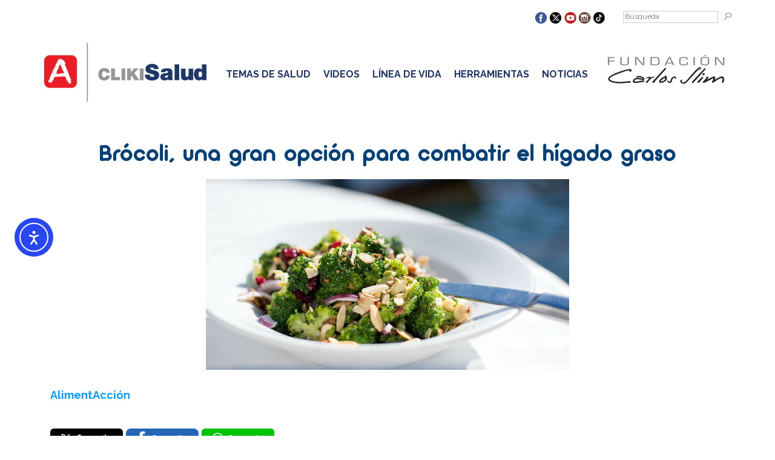

--- FILE ---
content_type: text/html; charset=UTF-8
request_url: https://www.clikisalud.net/brocoli-opcion-higado-graso/
body_size: 165965
content:
<!DOCTYPE html>
<html lang="es">
	<head>
	
		<title>Brócoli, una gran opción para combatir el hígado graso - ClikiSalud.net | Fundación Carlos Slim</title>
		<meta name="description" content="Brócoli, una gran opción para combatir el hígado graso - ClikiSalud.net | Fundación Carlos Slim | " />
		<meta charset="UTF-8" />
		<link rel="profile" href="https://gmpg.org/xfn/11" />
		<meta name="viewport" content="width=device-width, initial-scale=1"/>		<link rel="icon" href="https://www.clikisalud.net/wp-content/themes/cliki2016/favicon.ico" type="image/x-icon" />
		<link rel="pingback" href="https://www.clikisalud.net/xmlrpc.php" />
		<link rel="alternate" type="application/rss+xml" title="ClikiSalud.net | Fundación Carlos Slim" href="https://www.clikisalud.net/feed/" />
		<link rel="alternate" type="application/atom+xml" title="ClikiSalud.net | Fundación Carlos Slim" href="https://www.clikisalud.net/feed/atom/" />
		
		<meta name='robots' content='index, follow, max-image-preview:large, max-snippet:-1, max-video-preview:-1' />
<meta name="dlm-version" content="5.0.27">
	<!-- This site is optimized with the Yoast SEO plugin v25.4 - https://yoast.com/wordpress/plugins/seo/ -->
	<meta name="description" content="El hígado es uno de los órganos más importantes del cuerpo. Entre sus funciones destacan el ayudar a digerir los alimentos, almacenar energía y eliminar" />
	<link rel="canonical" href="https://www.clikisalud.net/brocoli-opcion-higado-graso/" />
	<meta property="og:locale" content="es_ES" />
	<meta property="og:type" content="article" />
	<meta property="og:title" content="Brócoli, una gran opción para combatir el hígado graso - ClikiSalud.net | Fundación Carlos Slim" />
	<meta property="og:description" content="El hígado es uno de los órganos más importantes del cuerpo. Entre sus funciones destacan el ayudar a digerir los alimentos, almacenar energía y eliminar" />
	<meta property="og:url" content="https://www.clikisalud.net/brocoli-opcion-higado-graso/" />
	<meta property="og:site_name" content="ClikiSalud.net | Fundación Carlos Slim" />
	<meta property="article:published_time" content="2020-02-10T21:55:09+00:00" />
	<meta property="article:modified_time" content="2020-07-24T19:24:07+00:00" />
	<meta property="og:image" content="https://www.clikisalud.net/wp-content/uploads/2020/02/brocoli-higado-graso.jpg" />
	<meta property="og:image:width" content="600" />
	<meta property="og:image:height" content="315" />
	<meta property="og:image:type" content="image/jpeg" />
	<meta name="author" content="Contenidos Eidos" />
	<meta name="twitter:label1" content="Escrito por" />
	<meta name="twitter:data1" content="Contenidos Eidos" />
	<meta name="twitter:label2" content="Tiempo de lectura" />
	<meta name="twitter:data2" content="2 minutos" />
	<script type="application/ld+json" class="yoast-schema-graph">{"@context":"https://schema.org","@graph":[{"@type":"WebPage","@id":"https://www.clikisalud.net/brocoli-opcion-higado-graso/","url":"https://www.clikisalud.net/brocoli-opcion-higado-graso/","name":"Brócoli, una gran opción para combatir el hígado graso - ClikiSalud.net | Fundación Carlos Slim","isPartOf":{"@id":"https://www.clikisalud.net/#website"},"primaryImageOfPage":{"@id":"https://www.clikisalud.net/brocoli-opcion-higado-graso/#primaryimage"},"image":{"@id":"https://www.clikisalud.net/brocoli-opcion-higado-graso/#primaryimage"},"thumbnailUrl":"https://www.clikisalud.net/wp-content/uploads/2020/02/brocoli-higado-graso.jpg","datePublished":"2020-02-10T21:55:09+00:00","dateModified":"2020-07-24T19:24:07+00:00","author":{"@id":"https://www.clikisalud.net/#/schema/person/46a1ba87c45cc48633df6e073d05a14e"},"description":"El hígado es uno de los órganos más importantes del cuerpo. Entre sus funciones destacan el ayudar a digerir los alimentos, almacenar energía y eliminar","breadcrumb":{"@id":"https://www.clikisalud.net/brocoli-opcion-higado-graso/#breadcrumb"},"inLanguage":"es","potentialAction":[{"@type":"ReadAction","target":["https://www.clikisalud.net/brocoli-opcion-higado-graso/"]}]},{"@type":"ImageObject","inLanguage":"es","@id":"https://www.clikisalud.net/brocoli-opcion-higado-graso/#primaryimage","url":"https://www.clikisalud.net/wp-content/uploads/2020/02/brocoli-higado-graso.jpg","contentUrl":"https://www.clikisalud.net/wp-content/uploads/2020/02/brocoli-higado-graso.jpg","width":600,"height":315},{"@type":"BreadcrumbList","@id":"https://www.clikisalud.net/brocoli-opcion-higado-graso/#breadcrumb","itemListElement":[{"@type":"ListItem","position":1,"name":"Portada","item":"https://www.clikisalud.net/"},{"@type":"ListItem","position":2,"name":"Noticias","item":"https://www.clikisalud.net/noticias/"},{"@type":"ListItem","position":3,"name":"Brócoli, una gran opción para combatir el hígado graso"}]},{"@type":"WebSite","@id":"https://www.clikisalud.net/#website","url":"https://www.clikisalud.net/","name":"ClikiSalud.net | Fundación Carlos Slim","description":"","potentialAction":[{"@type":"SearchAction","target":{"@type":"EntryPoint","urlTemplate":"https://www.clikisalud.net/?s={search_term_string}"},"query-input":{"@type":"PropertyValueSpecification","valueRequired":true,"valueName":"search_term_string"}}],"inLanguage":"es"},{"@type":"Person","@id":"https://www.clikisalud.net/#/schema/person/46a1ba87c45cc48633df6e073d05a14e","name":"Contenidos Eidos","image":{"@type":"ImageObject","inLanguage":"es","@id":"https://www.clikisalud.net/#/schema/person/image/","url":"https://secure.gravatar.com/avatar/727cf81c542f4ef8839853eb28a6dc09ee2e73e04040da97aad044bbd9a93e37?s=96&d=mm&r=g","contentUrl":"https://secure.gravatar.com/avatar/727cf81c542f4ef8839853eb28a6dc09ee2e73e04040da97aad044bbd9a93e37?s=96&d=mm&r=g","caption":"Contenidos Eidos"},"url":"https://www.clikisalud.net/author/contenidos/"}]}</script>
	<!-- / Yoast SEO plugin. -->


<link rel='dns-prefetch' href='//ajax.googleapis.com' />
<link rel='dns-prefetch' href='//cdn.elementor.com' />
<link rel="alternate" type="application/rss+xml" title="ClikiSalud.net | Fundación Carlos Slim &raquo; Comentario Brócoli, una gran opción para combatir el hígado graso del feed" href="https://www.clikisalud.net/brocoli-opcion-higado-graso/feed/" />
<link rel="alternate" title="oEmbed (JSON)" type="application/json+oembed" href="https://www.clikisalud.net/wp-json/oembed/1.0/embed?url=https%3A%2F%2Fwww.clikisalud.net%2Fbrocoli-opcion-higado-graso%2F" />
<link rel="alternate" title="oEmbed (XML)" type="text/xml+oembed" href="https://www.clikisalud.net/wp-json/oembed/1.0/embed?url=https%3A%2F%2Fwww.clikisalud.net%2Fbrocoli-opcion-higado-graso%2F&#038;format=xml" />
<style id='wp-img-auto-sizes-contain-inline-css' type='text/css'>
img:is([sizes=auto i],[sizes^="auto," i]){contain-intrinsic-size:3000px 1500px}
/*# sourceURL=wp-img-auto-sizes-contain-inline-css */
</style>
<style id='wp-emoji-styles-inline-css' type='text/css'>

	img.wp-smiley, img.emoji {
		display: inline !important;
		border: none !important;
		box-shadow: none !important;
		height: 1em !important;
		width: 1em !important;
		margin: 0 0.07em !important;
		vertical-align: -0.1em !important;
		background: none !important;
		padding: 0 !important;
	}
/*# sourceURL=wp-emoji-styles-inline-css */
</style>
<style id='wp-block-library-inline-css' type='text/css'>
:root{--wp-block-synced-color:#7a00df;--wp-block-synced-color--rgb:122,0,223;--wp-bound-block-color:var(--wp-block-synced-color);--wp-editor-canvas-background:#ddd;--wp-admin-theme-color:#007cba;--wp-admin-theme-color--rgb:0,124,186;--wp-admin-theme-color-darker-10:#006ba1;--wp-admin-theme-color-darker-10--rgb:0,107,160.5;--wp-admin-theme-color-darker-20:#005a87;--wp-admin-theme-color-darker-20--rgb:0,90,135;--wp-admin-border-width-focus:2px}@media (min-resolution:192dpi){:root{--wp-admin-border-width-focus:1.5px}}.wp-element-button{cursor:pointer}:root .has-very-light-gray-background-color{background-color:#eee}:root .has-very-dark-gray-background-color{background-color:#313131}:root .has-very-light-gray-color{color:#eee}:root .has-very-dark-gray-color{color:#313131}:root .has-vivid-green-cyan-to-vivid-cyan-blue-gradient-background{background:linear-gradient(135deg,#00d084,#0693e3)}:root .has-purple-crush-gradient-background{background:linear-gradient(135deg,#34e2e4,#4721fb 50%,#ab1dfe)}:root .has-hazy-dawn-gradient-background{background:linear-gradient(135deg,#faaca8,#dad0ec)}:root .has-subdued-olive-gradient-background{background:linear-gradient(135deg,#fafae1,#67a671)}:root .has-atomic-cream-gradient-background{background:linear-gradient(135deg,#fdd79a,#004a59)}:root .has-nightshade-gradient-background{background:linear-gradient(135deg,#330968,#31cdcf)}:root .has-midnight-gradient-background{background:linear-gradient(135deg,#020381,#2874fc)}:root{--wp--preset--font-size--normal:16px;--wp--preset--font-size--huge:42px}.has-regular-font-size{font-size:1em}.has-larger-font-size{font-size:2.625em}.has-normal-font-size{font-size:var(--wp--preset--font-size--normal)}.has-huge-font-size{font-size:var(--wp--preset--font-size--huge)}.has-text-align-center{text-align:center}.has-text-align-left{text-align:left}.has-text-align-right{text-align:right}.has-fit-text{white-space:nowrap!important}#end-resizable-editor-section{display:none}.aligncenter{clear:both}.items-justified-left{justify-content:flex-start}.items-justified-center{justify-content:center}.items-justified-right{justify-content:flex-end}.items-justified-space-between{justify-content:space-between}.screen-reader-text{border:0;clip-path:inset(50%);height:1px;margin:-1px;overflow:hidden;padding:0;position:absolute;width:1px;word-wrap:normal!important}.screen-reader-text:focus{background-color:#ddd;clip-path:none;color:#444;display:block;font-size:1em;height:auto;left:5px;line-height:normal;padding:15px 23px 14px;text-decoration:none;top:5px;width:auto;z-index:100000}html :where(.has-border-color){border-style:solid}html :where([style*=border-top-color]){border-top-style:solid}html :where([style*=border-right-color]){border-right-style:solid}html :where([style*=border-bottom-color]){border-bottom-style:solid}html :where([style*=border-left-color]){border-left-style:solid}html :where([style*=border-width]){border-style:solid}html :where([style*=border-top-width]){border-top-style:solid}html :where([style*=border-right-width]){border-right-style:solid}html :where([style*=border-bottom-width]){border-bottom-style:solid}html :where([style*=border-left-width]){border-left-style:solid}html :where(img[class*=wp-image-]){height:auto;max-width:100%}:where(figure){margin:0 0 1em}html :where(.is-position-sticky){--wp-admin--admin-bar--position-offset:var(--wp-admin--admin-bar--height,0px)}@media screen and (max-width:600px){html :where(.is-position-sticky){--wp-admin--admin-bar--position-offset:0px}}

/*# sourceURL=wp-block-library-inline-css */
</style><style id='global-styles-inline-css' type='text/css'>
:root{--wp--preset--aspect-ratio--square: 1;--wp--preset--aspect-ratio--4-3: 4/3;--wp--preset--aspect-ratio--3-4: 3/4;--wp--preset--aspect-ratio--3-2: 3/2;--wp--preset--aspect-ratio--2-3: 2/3;--wp--preset--aspect-ratio--16-9: 16/9;--wp--preset--aspect-ratio--9-16: 9/16;--wp--preset--color--black: #000000;--wp--preset--color--cyan-bluish-gray: #abb8c3;--wp--preset--color--white: #ffffff;--wp--preset--color--pale-pink: #f78da7;--wp--preset--color--vivid-red: #cf2e2e;--wp--preset--color--luminous-vivid-orange: #ff6900;--wp--preset--color--luminous-vivid-amber: #fcb900;--wp--preset--color--light-green-cyan: #7bdcb5;--wp--preset--color--vivid-green-cyan: #00d084;--wp--preset--color--pale-cyan-blue: #8ed1fc;--wp--preset--color--vivid-cyan-blue: #0693e3;--wp--preset--color--vivid-purple: #9b51e0;--wp--preset--gradient--vivid-cyan-blue-to-vivid-purple: linear-gradient(135deg,rgb(6,147,227) 0%,rgb(155,81,224) 100%);--wp--preset--gradient--light-green-cyan-to-vivid-green-cyan: linear-gradient(135deg,rgb(122,220,180) 0%,rgb(0,208,130) 100%);--wp--preset--gradient--luminous-vivid-amber-to-luminous-vivid-orange: linear-gradient(135deg,rgb(252,185,0) 0%,rgb(255,105,0) 100%);--wp--preset--gradient--luminous-vivid-orange-to-vivid-red: linear-gradient(135deg,rgb(255,105,0) 0%,rgb(207,46,46) 100%);--wp--preset--gradient--very-light-gray-to-cyan-bluish-gray: linear-gradient(135deg,rgb(238,238,238) 0%,rgb(169,184,195) 100%);--wp--preset--gradient--cool-to-warm-spectrum: linear-gradient(135deg,rgb(74,234,220) 0%,rgb(151,120,209) 20%,rgb(207,42,186) 40%,rgb(238,44,130) 60%,rgb(251,105,98) 80%,rgb(254,248,76) 100%);--wp--preset--gradient--blush-light-purple: linear-gradient(135deg,rgb(255,206,236) 0%,rgb(152,150,240) 100%);--wp--preset--gradient--blush-bordeaux: linear-gradient(135deg,rgb(254,205,165) 0%,rgb(254,45,45) 50%,rgb(107,0,62) 100%);--wp--preset--gradient--luminous-dusk: linear-gradient(135deg,rgb(255,203,112) 0%,rgb(199,81,192) 50%,rgb(65,88,208) 100%);--wp--preset--gradient--pale-ocean: linear-gradient(135deg,rgb(255,245,203) 0%,rgb(182,227,212) 50%,rgb(51,167,181) 100%);--wp--preset--gradient--electric-grass: linear-gradient(135deg,rgb(202,248,128) 0%,rgb(113,206,126) 100%);--wp--preset--gradient--midnight: linear-gradient(135deg,rgb(2,3,129) 0%,rgb(40,116,252) 100%);--wp--preset--font-size--small: 13px;--wp--preset--font-size--medium: 20px;--wp--preset--font-size--large: 36px;--wp--preset--font-size--x-large: 42px;--wp--preset--spacing--20: 0.44rem;--wp--preset--spacing--30: 0.67rem;--wp--preset--spacing--40: 1rem;--wp--preset--spacing--50: 1.5rem;--wp--preset--spacing--60: 2.25rem;--wp--preset--spacing--70: 3.38rem;--wp--preset--spacing--80: 5.06rem;--wp--preset--shadow--natural: 6px 6px 9px rgba(0, 0, 0, 0.2);--wp--preset--shadow--deep: 12px 12px 50px rgba(0, 0, 0, 0.4);--wp--preset--shadow--sharp: 6px 6px 0px rgba(0, 0, 0, 0.2);--wp--preset--shadow--outlined: 6px 6px 0px -3px rgb(255, 255, 255), 6px 6px rgb(0, 0, 0);--wp--preset--shadow--crisp: 6px 6px 0px rgb(0, 0, 0);}:where(.is-layout-flex){gap: 0.5em;}:where(.is-layout-grid){gap: 0.5em;}body .is-layout-flex{display: flex;}.is-layout-flex{flex-wrap: wrap;align-items: center;}.is-layout-flex > :is(*, div){margin: 0;}body .is-layout-grid{display: grid;}.is-layout-grid > :is(*, div){margin: 0;}:where(.wp-block-columns.is-layout-flex){gap: 2em;}:where(.wp-block-columns.is-layout-grid){gap: 2em;}:where(.wp-block-post-template.is-layout-flex){gap: 1.25em;}:where(.wp-block-post-template.is-layout-grid){gap: 1.25em;}.has-black-color{color: var(--wp--preset--color--black) !important;}.has-cyan-bluish-gray-color{color: var(--wp--preset--color--cyan-bluish-gray) !important;}.has-white-color{color: var(--wp--preset--color--white) !important;}.has-pale-pink-color{color: var(--wp--preset--color--pale-pink) !important;}.has-vivid-red-color{color: var(--wp--preset--color--vivid-red) !important;}.has-luminous-vivid-orange-color{color: var(--wp--preset--color--luminous-vivid-orange) !important;}.has-luminous-vivid-amber-color{color: var(--wp--preset--color--luminous-vivid-amber) !important;}.has-light-green-cyan-color{color: var(--wp--preset--color--light-green-cyan) !important;}.has-vivid-green-cyan-color{color: var(--wp--preset--color--vivid-green-cyan) !important;}.has-pale-cyan-blue-color{color: var(--wp--preset--color--pale-cyan-blue) !important;}.has-vivid-cyan-blue-color{color: var(--wp--preset--color--vivid-cyan-blue) !important;}.has-vivid-purple-color{color: var(--wp--preset--color--vivid-purple) !important;}.has-black-background-color{background-color: var(--wp--preset--color--black) !important;}.has-cyan-bluish-gray-background-color{background-color: var(--wp--preset--color--cyan-bluish-gray) !important;}.has-white-background-color{background-color: var(--wp--preset--color--white) !important;}.has-pale-pink-background-color{background-color: var(--wp--preset--color--pale-pink) !important;}.has-vivid-red-background-color{background-color: var(--wp--preset--color--vivid-red) !important;}.has-luminous-vivid-orange-background-color{background-color: var(--wp--preset--color--luminous-vivid-orange) !important;}.has-luminous-vivid-amber-background-color{background-color: var(--wp--preset--color--luminous-vivid-amber) !important;}.has-light-green-cyan-background-color{background-color: var(--wp--preset--color--light-green-cyan) !important;}.has-vivid-green-cyan-background-color{background-color: var(--wp--preset--color--vivid-green-cyan) !important;}.has-pale-cyan-blue-background-color{background-color: var(--wp--preset--color--pale-cyan-blue) !important;}.has-vivid-cyan-blue-background-color{background-color: var(--wp--preset--color--vivid-cyan-blue) !important;}.has-vivid-purple-background-color{background-color: var(--wp--preset--color--vivid-purple) !important;}.has-black-border-color{border-color: var(--wp--preset--color--black) !important;}.has-cyan-bluish-gray-border-color{border-color: var(--wp--preset--color--cyan-bluish-gray) !important;}.has-white-border-color{border-color: var(--wp--preset--color--white) !important;}.has-pale-pink-border-color{border-color: var(--wp--preset--color--pale-pink) !important;}.has-vivid-red-border-color{border-color: var(--wp--preset--color--vivid-red) !important;}.has-luminous-vivid-orange-border-color{border-color: var(--wp--preset--color--luminous-vivid-orange) !important;}.has-luminous-vivid-amber-border-color{border-color: var(--wp--preset--color--luminous-vivid-amber) !important;}.has-light-green-cyan-border-color{border-color: var(--wp--preset--color--light-green-cyan) !important;}.has-vivid-green-cyan-border-color{border-color: var(--wp--preset--color--vivid-green-cyan) !important;}.has-pale-cyan-blue-border-color{border-color: var(--wp--preset--color--pale-cyan-blue) !important;}.has-vivid-cyan-blue-border-color{border-color: var(--wp--preset--color--vivid-cyan-blue) !important;}.has-vivid-purple-border-color{border-color: var(--wp--preset--color--vivid-purple) !important;}.has-vivid-cyan-blue-to-vivid-purple-gradient-background{background: var(--wp--preset--gradient--vivid-cyan-blue-to-vivid-purple) !important;}.has-light-green-cyan-to-vivid-green-cyan-gradient-background{background: var(--wp--preset--gradient--light-green-cyan-to-vivid-green-cyan) !important;}.has-luminous-vivid-amber-to-luminous-vivid-orange-gradient-background{background: var(--wp--preset--gradient--luminous-vivid-amber-to-luminous-vivid-orange) !important;}.has-luminous-vivid-orange-to-vivid-red-gradient-background{background: var(--wp--preset--gradient--luminous-vivid-orange-to-vivid-red) !important;}.has-very-light-gray-to-cyan-bluish-gray-gradient-background{background: var(--wp--preset--gradient--very-light-gray-to-cyan-bluish-gray) !important;}.has-cool-to-warm-spectrum-gradient-background{background: var(--wp--preset--gradient--cool-to-warm-spectrum) !important;}.has-blush-light-purple-gradient-background{background: var(--wp--preset--gradient--blush-light-purple) !important;}.has-blush-bordeaux-gradient-background{background: var(--wp--preset--gradient--blush-bordeaux) !important;}.has-luminous-dusk-gradient-background{background: var(--wp--preset--gradient--luminous-dusk) !important;}.has-pale-ocean-gradient-background{background: var(--wp--preset--gradient--pale-ocean) !important;}.has-electric-grass-gradient-background{background: var(--wp--preset--gradient--electric-grass) !important;}.has-midnight-gradient-background{background: var(--wp--preset--gradient--midnight) !important;}.has-small-font-size{font-size: var(--wp--preset--font-size--small) !important;}.has-medium-font-size{font-size: var(--wp--preset--font-size--medium) !important;}.has-large-font-size{font-size: var(--wp--preset--font-size--large) !important;}.has-x-large-font-size{font-size: var(--wp--preset--font-size--x-large) !important;}
/*# sourceURL=global-styles-inline-css */
</style>

<style id='classic-theme-styles-inline-css' type='text/css'>
/*! This file is auto-generated */
.wp-block-button__link{color:#fff;background-color:#32373c;border-radius:9999px;box-shadow:none;text-decoration:none;padding:calc(.667em + 2px) calc(1.333em + 2px);font-size:1.125em}.wp-block-file__button{background:#32373c;color:#fff;text-decoration:none}
/*# sourceURL=/wp-includes/css/classic-themes.min.css */
</style>
<link rel='stylesheet' id='contact-form-7-css' href='https://www.clikisalud.net/wp-content/plugins/contact-form-7/includes/css/styles.css?ver=6.1.2' type='text/css' media='all' />
<link rel='stylesheet' id='meteor-slides-css' href='https://www.clikisalud.net/wp-content/plugins/meteor-slides/css/meteor-slides.css?ver=1.0' type='text/css' media='all' />
<link rel='stylesheet' id='ea11y-widget-fonts-css' href='https://www.clikisalud.net/wp-content/plugins/pojo-accessibility/assets/build/fonts.css?ver=3.5.0' type='text/css' media='all' />
<link rel='stylesheet' id='ea11y-skip-link-css' href='https://www.clikisalud.net/wp-content/plugins/pojo-accessibility/assets/build/skip-link.css?ver=3.5.0' type='text/css' media='all' />
<link rel='stylesheet' id='dflip-style-css' href='https://www.clikisalud.net/wp-content/plugins/3d-flipbook-dflip-lite/assets/css/dflip.min.css?ver=2.4.20' type='text/css' media='all' />
<link rel='stylesheet' id='text-to-audio-pro-css' href='https://www.clikisalud.net/wp-content/plugins/text-to-speech-pro-premium/Assets/css/text-to-audio-pro.css?ver=%202.8.10' type='text/css' media='all' />
<script type="text/javascript" src="https://ajax.googleapis.com/ajax/libs/jquery/1.9.1/jquery.min.js?ver=6.9" id="jquery-js"></script>
<script type="text/javascript" src="https://www.clikisalud.net/wp-content/plugins/meteor-slides/js/jquery.cycle.all.js?ver=6.9" id="jquery-cycle-js"></script>
<script type="text/javascript" src="https://www.clikisalud.net/wp-content/plugins/meteor-slides/js/jquery.metadata.v2.js?ver=6.9" id="jquery-metadata-js"></script>
<script type="text/javascript" src="https://www.clikisalud.net/wp-content/plugins/meteor-slides/js/jquery.touchwipe.1.1.1.js?ver=6.9" id="jquery-touchwipe-js"></script>
<script type="text/javascript" id="meteorslides-script-js-extra">
/* <![CDATA[ */
var meteorslidessettings = {"meteorslideshowspeed":"2000","meteorslideshowduration":"7000","meteorslideshowheight":"240","meteorslideshowwidth":"960","meteorslideshowtransition":"scrollLeft"};
//# sourceURL=meteorslides-script-js-extra
/* ]]> */
</script>
<script type="text/javascript" src="https://www.clikisalud.net/wp-content/plugins/meteor-slides/js/slideshow.js?ver=6.9" id="meteorslides-script-js"></script>
<link rel="https://api.w.org/" href="https://www.clikisalud.net/wp-json/" /><link rel="alternate" title="JSON" type="application/json" href="https://www.clikisalud.net/wp-json/wp/v2/posts/75912" /><link rel="EditURI" type="application/rsd+xml" title="RSD" href="https://www.clikisalud.net/xmlrpc.php?rsd" />
<!--built on the Whiteboard Framework-->
<link rel='shortlink' href='https://www.clikisalud.net/?p=75912' />


<!-- Facebook Like Thumbnail (v0.4) -->
<meta property="og:image" content="https://www.clikisalud.net/wp-content/uploads/2020/02/brocoli-higado-graso.jpg" />
<!-- using featured thumbnail -->
<!-- Facebook Like Thumbnail (By Ashfame - https://github.com/ashfame/facebook-like-thumbnail) -->

<style type="text/css">.recentcomments a{display:inline !important;padding:0 !important;margin:0 !important;}</style><style type="text/css">
#headimg {
width: 1068px;
height: 300px;
}
</style> 		        
        
		<style type="text/css">
			body {
		font-family:  'Raleway', sans-serif;
		background-color: rgb(255, 255, 255);
		font-size: 18px;
		}
		html {
		margin-top: 0px !important;
		}
		* {
		box-sizing: border-box;
		}
		a {
		text-decoration: none;
		color: rgb(31, 53, 103);
		font-weight: bold;
		}
		img {
		max-width: 100%;
		height: auto;
		}
		#movil {
		display: none;
		}
		input {
		max-width: 100%;
		}
		.menuflota {
		width: 100%;
		text-align: center;
		}
		.menuflota .centra {
		overflow: hidden;
		max-width: 1200px;
		margin: 0px auto;
		}
		nav ul {
		padding: 0px;
		max-width: 930px;
		margin: 0px 15px;
		}
		nav ul li {
		display: inline-block;
		text-align: left;
		margin: 0px 10px;
		font-weight: 100;
		color: rgb(0, 0, 0);
		font-size: 16px;
		}
		nav ul li a {
		color: rgb(31, 53, 103);
		font-weight: 100;
		}
		nav ul li a span {
		font-weight: bold;
		color: rgb(31, 53, 103);
		}
		footer input {
		border: 1px solid rgb(0, 0, 0);
		margin: 10px 0px;
		}
		.slide {
		margin: 40px auto !important;
		}
		.slide img {
		width: 100%;
		height: auto;
		}
		.none {
		display: none;
		}
		.clear {
		clear: both;
		}
		#rs {
		float: right;
		margin: 20px 0px;
		}
		.desaparece {
		display: block;
		}
		.left30 {
		margin-left: 30px;
		}
		@media (max-width: 1190px) {
		#movil {
		display: block;
		}
		#desk {
		display: none;
		}
		.veinte {
		padding-top: 15px;
		}
		#rs {
		margin: 20px auto;
		width: 300px;
		float: none;
		}
		.desaparece {
		display: none;
		}
		.slide {
		margin: 20px auto !important;
		}
		}
		@media (max-width: 600px) {
		img {
		display: block;
		text-align: center;
		margin: 0px auto !important;
		}
		}
		</style>
        
        <!-- Global site tag (gtag.js) - Google Analytics eidos-->
<script async src="https://www.googletagmanager.com/gtag/js?id=UA-26673183-1"></script>
<script>
  window.dataLayer = window.dataLayer || [];
  function gtag(){dataLayer.push(arguments);}
  gtag('js', new Date());

  gtag('config', 'UA-26673183-1');
  gtag('config', 'G-76769ETT9R'); 	
</script>
<!-- Global site tag (gtag.js) - Google Analytics 4 JCME -->		
<!-- Global site tag (gtag.js) - Función para etiquetar como eventos los clics a los tags dentro de una landing JCME -->
		<script> 
    document.addEventListener('DOMContentLoaded', function (event) {
      
	document.querySelectorAll('a[href*="TAB-1"]').forEach(function (el, i) {

            el.addEventListener('click', function (e) {

           
                console.log('click tag');
                  
                 gtag('event', 'tabs_sintomas') 
 })
 });
			document.querySelectorAll('a[href*="TAB-2"]').forEach(function (el, i) {

            el.addEventListener('click', function (e) {
           
                console.log('click tag');
                  
                 gtag('event', 'tabs_diagnostico') 
 })
 });
			document.querySelectorAll('a[href*="TAB-3"]').forEach(function (el, i) {

            el.addEventListener('click', function (e) {

           
                console.log('click tag');
                  
                 gtag('event', 'tabs_causas') 
 })
 });
			document.querySelectorAll('a[href*="TAB-4"]').forEach(function (el, i) {

            el.addEventListener('click', function (e) {

           
                console.log('click tag');
                  
                 gtag('event', 'tabs_prevencion') 
 })
 });
			document.querySelectorAll('a[href*="TAB-5"]').forEach(function (el, i) {

            el.addEventListener('click', function (e) {

           
                console.log('click tag');
                  
                 gtag('event', 'tabs_tratamiento') 
 })
 });
			document.querySelectorAll('a[href*="TAB-6"]').forEach(function (el, i) {

            el.addEventListener('click', function (e) {

           
                console.log('click tag');
                  
                 gtag('event', 'tabs_faq') 
 })
 });

	})

</script>
		
		<!-- Global site tag (gtag.js) - Google Ads: 981995991 --> <script async src="https://www.googletagmanager.com/gtag/js?id=AW-981995991"></script> <script> window.dataLayer = window.dataLayer || []; function gtag(){dataLayer.push(arguments);} gtag('js', new Date()); gtag('config', 'AW-981995991'); </script>
        
        <!-- Event snippet for Chatboot conversion page In your html page, add the snippet and call gtag_report_conversion when someone clicks on the chosen link or button. --> <script> function gtag_report_conversion(url) { var callback = function () { if (typeof(url) != 'undefined') { window.location = url; } }; gtag('event', 'conversion', { 'send_to': 'AW-981995991/wJc_CIC0t1YQ16Og1AM', 'event_callback': callback }); return false; } </script>
		
		<script src="https://ajax.googleapis.com/ajax/libs/jquery/2.2.4/jquery.min.js"></script>

		<!-- Facebook Pixel Code -->

<script>


!function(f,b,e,v,n,t,s)



{if(f.fbq)return;n=f.fbq=function(){n.callMethod?



n.callMethod.apply(n,arguments):n.queue.push(arguments)};



if(!f._fbq)f._fbq=n;n.push=n;n.loaded=!0;n.version='2.0';



n.queue=[];t=b.createElement(e);t.async=!0;



t.src=v;s=b.getElementsByTagName(e)[0];



s.parentNode.insertBefore(t,s)}(window,document,'script',



'https://connect.facebook.net/en_US/fbevents.js');



fbq('init', '236413230372484');



fbq('track', 'PageView');


</script>



<noscript>

<img height="1" width="1"

src="https://www.facebook.com/tr?id=236413230372484&ev=PageView

&noscript=1"/>

</noscript>

<!-- End Facebook Pixel Code -->
<script src="https://ajax.googleapis.com/ajax/libs/jquery/2.2.4/jquery.min.js"></script>

<!-- Google Tag Manager -->
<script>(function(w,d,s,l,i){w[l]=w[l]||[];w[l].push({'gtm.start':
new Date().getTime(),event:'gtm.js'});var f=d.getElementsByTagName(s)[0],
j=d.createElement(s),dl=l!='dataLayer'?'&l='+l:'';j.async=true;j.src=
'https://www.googletagmanager.com/gtm.js?id='+i+dl;f.parentNode.insertBefore(j,f);
})(window,document,'script','dataLayer','GTM-5PDDJSF');</script>
<!-- End Google Tag Manager -->

<script src="https://code.responsivevoice.org/responsivevoice.js?key=47gkxxXh"></script>
	</head>
	<body class="wp-singular post-template-default single single-post postid-75912 single-format-standard wp-theme-cliki2016 ally-default cat-3-id cat-8-id">
		
		<!-- Google Tag Manager (noscript) -->
        <noscript><iframe src="https://www.googletagmanager.com/ns.html?id=GTM-5PDDJSF"
        height="0" width="0" style="display:none;visibility:hidden"></iframe></noscript>
        <!-- End Google Tag Manager (noscript) -->
		
		<div class="none">
			<p><a href="#content">Skip to Content</a></p>		</div><!--.none-->
			<div id="main"><!-- this encompasses the entire Web site -->
			<div id="header"><header>
				<div>
					<nav>
						<div class="desaparece" style="max-width: 1143px; margin: 0 auto; overflow: hidden;">
							<div id="rs" >
								<img src="https://www.clikisalud.net/wp-content/themes/cliki2016/images/redes3.jpg" align="top" style="margin-right: 20px;" usemap="#Map" border="0" />
								<map name="Map" id="Map">
  <area shape="circle" coords="10,8,8" href="https://www.facebook.com/Clikisalud?fref=ts" target="_blank" />
  <area shape="circle" coords="33,9,9" href="https://twitter.com/CLIKISalud1" target="_blank" />
  <area shape="circle" coords="58,10,9" href="https://www.youtube.com/user/CLIKISaludNet" target="_blank" />
  <area shape="circle" coords="81,10,9" href="https://www.instagram.com/clikisalud/" target="_blank" />
  <area shape="circle" coords="104,10,8" href="https://www.tiktok.com/@clikisalud_fcs" target="_blank" />
</map>
								<form role="search" method="get" id="searchform" action="https://www.clikisalud.net/" style="display:inline">
								<input value="" size="20" name="s" id="s" placeholder="Búsqueda" style="background-color: #fff; border: 1px solid #CCC;   font-size:12px; color:#000; margin: -2px 0 0 0; vertical-align:top ; height:20px; padding:2px; font-weight:400; padding-top:0; font-size:12px ">
								<input type="image" name="sa" id="searchsubmit" src="https://www.clikisalud.net/wp-content/themes/cliki2016/images/lupa.gif" height="24" width="21" style="height:24px; border:0; padding-bottom: 5px; margin-top: -3px;" alt="Submit Form">
								</form>
							</div>
						</div>
						<div id="desk" class="menuflota">
							<div class="centra">
								<img src="https://www.clikisalud.net/wp-content/themes/cliki2016/images/aprende-CLIKI-logos.png" alt="Cliki Salud" style="float: left; max-width: 290px; height: auto;" usemap="#Map2">
                                <map name="Map2" id="Map2">
                      <area shape="rect" coords="8,5,81,70" href="https://aprende.org/" target="_blank" />
                      <area shape="rect" coords="111,5,249,70" href="https://www.clikisalud.net/" />
                    </map>
                                
									<ul style="float: left">
																		<li><a href="https://www.clikisalud.net/temas-salud/"><span>Temas de salud</span></a></li>
									<li><a href="https://www.clikisalud.net/capsulas-de-salud/"><span>Videos</span></a></li>
									<li><a href="https://www.clikisalud.net/#vida"><span>Línea de vida</span></a></li>
									<li><a href="https://www.clikisalud.net/#herramienta"><span>Herramientas</span></a></li>
									<li><a href="https://www.clikisalud.net/noticias/"><span>Noticias</span></a></li>
																							</ul>
                                    <a href="https://fundacioncarlosslim.org/"><img src="https://www.clikisalud.net/wp-content/themes/cliki2016/images/fundacion-logo.png" target="_blank" alt="ClikiSalud.net" style="float: left; margin-right: 5px; max-width: 210px; height: auto; margin-top: 10px; "></a>
							</div>
						</div>
						<div id="movil" class="menuflota veinte">
							<img src="https://www.clikisalud.net/wp-content/themes/cliki2016/images/aprende-CLIKI-logos.png" alt="Fundación Carlos Slim" style="float: left; max-width: 290px; height: auto;" usemap="#Map2">
                                <map name="Map2" id="Map2">
                      <area shape="rect" coords="8,5,81,70" href="https://aprende.org/" target="_blank" />
                      <area shape="rect" coords="111,5,249,70" href="https://www.clikisalud.net/" />
                    </map>
                            
                            <a  href="https://fundacioncarlosslim.org/"><img class="fcslogo" src="https://www.clikisalud.net/wp-content/themes/cliki2016/images/fundacion-logo.png" target="_blank" alt="ClikiSalud.net" style="margin-right: 25px;; max-width: 216px; height: auto; ;"></a>
							
							<div class="menumovilboton left30" style="display: inline; "><a href="#my-menu"><img src="https://www.clikisalud.net/wp-content/themes/cliki2016/images/menu.png" alt="" width="135px;" style="display: inline;"></a></div>
								<nav id="my-menu">
									<ul>
									<li><a href="https://www.clikisalud.net/temas-salud/"><span>Temas de salud</span></a></li>
									<li><a href="https://www.clikisalud.net/capsulas-de-salud/"><span>Videos</span></a></li>
									<li><a href="https://www.clikisalud.net/#vida"><span>Línea de vida</span></a></li>
									<li><a href="https://www.clikisalud.net/#herramienta"><span>Herramientas</span></a></li>
									<li><a href="https://www.clikisalud.net/noticias/"><span>Noticias</span></a></li>
									<li><a></a><img src="https://www.clikisalud.net/wp-content/themes/cliki2016/images/redes3.jpg" align="top" style="margin-left: 20px;" usemap="#Map" border="0" />
									<a></a>
									<map name="Map" id="Map">
									 <area shape="circle" coords="10,8,8" href="https://www.facebook.com/Clikisalud?fref=ts" target="_blank" />
  <area shape="circle" coords="33,9,9" href="https://twitter.com/CLIKISalud1" target="_blank" />
  <area shape="circle" coords="58,10,9" href="https://www.youtube.com/user/CLIKISaludNet" target="_blank" />
  <area shape="circle" coords="81,10,9" href="https://www.instagram.com/clikisalud/" target="_blank" />
  <area shape="circle" coords="104,10,8" href="https://www.tiktok.com/@clikisalud_fcs" target="_blank" />
								</map></li>
								<li><a></a>

								<form role="search" method="get" id="searchform" action="https://www.clikisalud.net/" style="display:inline; text-align: center; margin-left: 20px;">
								<input value="" size="20" name="s" id="s" placeholder="Búsqueda" style="background-color: #fff; border: 1px solid #CCC;   font-size:12px; color:#000; margin: -2px 0 0 0; vertical-align:top ; height:20px; padding:2px; font-weight:400; padding-top:0; font-size:12px ">
								<input type="image" name="sa" id="searchsubmit" src="https://www.clikisalud.net/wp-content/themes/cliki2016/images/lupa.gif" height="24" width="21" style="height:24px; border:0; padding-bottom: 5px; margin-top: -3px;" alt="Submit Form">
								</form></li>
								</ul>
							</nav>

							</div>




							<div class="clear"></div>
							</nav>
						</div><!--.container-->
					</header></div><!--#header-->
				<div class="container"><div id="content">
			<div id="post-75912" class="post post-75912 type-post status-publish format-standard has-post-thumbnail hentry category-familia category-profesionales-de-la-salud tag-alimentaccion categoriaext-alimentaccion categoriaext-obesidad palabras_claves_ext-alimentos palabras_claves_ext-brocoli palabras_claves_ext-col palabras_claves_ext-energia palabras_claves_ext-higado-graso palabras_claves_ext-pesso palabras_claves_ext-toxinas cat-3-id cat-8-id has_thumb">

			<article class="single">
				<h1><a href="https://www.clikisalud.net/brocoli-opcion-higado-graso/" title="Brócoli, una gran opción para combatir el hígado graso" rel="bookmark">Brócoli, una gran opción para combatir el hígado graso</a></h1>
								<div class="featured-thumbnail"><img width="600" height="315" src="https://www.clikisalud.net/wp-content/uploads/2020/02/brocoli-higado-graso.jpg" class="attachment-post-thumbnail size-post-thumbnail wp-post-image" alt="" decoding="async" fetchpriority="high" srcset="https://www.clikisalud.net/wp-content/uploads/2020/02/brocoli-higado-graso.jpg 600w, https://www.clikisalud.net/wp-content/uploads/2020/02/brocoli-higado-graso-250x131.jpg 250w" sizes="(max-width: 600px) 100vw, 600px" /></div>				<div class="post-content noimg">
					<p class="tag"> <a href="https://www.clikisalud.net/tag/alimentaccion/" rel="tag">AlimentAcción</a> </p>

					<!--<div>
						[responsivevoice_button voice="Spanish Latin American Female" buttontext="Escucha el artículo"]						
					</div>-->

					<div  style="text-align: left; overflow: hidden; margin-top: 20px;">
						<a href="https://twitter.com/share" data-count="none" data-via="CLIKISalud1 " data-url="https://www.clikisalud.net/brocoli-opcion-higado-graso/" data-count="horizontal"><img class="nofloat rss" src="https://www.clikisalud.net/wp-content/themes/cliki2016/img/compartirtw.png"></a>
					  <script type="text/javascript" src="//platform.twitter.com/widgets.js"></script>
						<a href="#" onclick=" window.open('https://www.facebook.com/sharer/sharer.php?u='+encodeURIComponent(location.href), 'facebook-share-dialog', 'width=626,height=436'); return false;"><img class="nofloat rss" src="https://www.clikisalud.net/wp-content/themes/cliki2016/img/compartirfb.png"></a>
					  
					  <a href="#" onclick=" window.open('whatsapp://send?text='+encodeURIComponent(location.href))" data-action="share/whatsapp/share"><img class="nofloat rss" src="https://www.clikisalud.net/wp-content/themes/cliki2016/img/compartirwa.png"></a>
					</div>
					<div class="contenido-doble-noticias">
							<div class="contenido-noticia"><div data-id="1" id="tts__listent_content_1" class="tts__listent_content "></div><div class="tts_content_wrapper_1" ><p>El hígado es uno de los órganos más importantes del cuerpo. <strong>Entre sus funciones destacan el ayudar a digerir los alimentos, almacenar energía y eliminar las toxinas.</strong> La enfermedad por hígado graso es una afección en la que se acumula grasa en el hígado. Existen dos tipos principales:</p>
<ul>
<li>Enfermedad del hígado graso no alcohólico.</li>
<li>Enfermedad del hígado graso por alcohol.</li>
</ul>
<p>Una de las principales recomendaciones para combatir el hígado graso no alcohólico es perder peso. Sorprendentemente, existen alimentos que pueden ayudar en este proceso, como el brócoli, las coliflores y las coles de bruselas, vegetales que contienen un compuesto natural llamado <em>indol</em>.</p>
<p>De acuerdo con un estudio publicado en la revista <em>Hepatology</em>, el <em>indol</em> tiene un papel fundamental en las personas con dicho padecimiento. De hecho, <strong>las personas con un índice de masa corporal alto tienen niveles más bajos de <em>indol</em> en la sangre y una mayor cantidad de depósitos de grasa en el hígado.</strong></p>
<p>Según los investigadores, el tratamiento con <em>indol</em> puede disminuir significativamente la acumulación de grasa y la inflamación del hígado. Por esta razón, “los alimentos saludables con una alta capacidad de producción de antígenos son esenciales para prevenir el hígado graso no alcohólico», señalaron.</p>
<p><a href="https://www.clikisalud.net/3-increibles-beneficios-de-comer-brocoli-con-frecuencia/" target="_blank" rel="noopener noreferrer">Conoce más: 3 increíbles beneficios de comer brócoli con frecuencia</a></p>
<h4>Recomendaciones</h4>
<ul>
<li><strong>Consume una dieta saludable, limitando la sal y el azúcar.</strong> No olvides comer muchas frutas, verduras y granos integrales.</li>
<li><strong>Vacúnate contra la hepatitis A y B, la gripe y la enfermedad neumocócica.</strong> Si tienes hepatitis A o B junto con hígado graso, es más probable que padezcas insuficiencia hepática.</li>
<li>Realiza ejercicio con frecuencia, esto puede ayudarte a perder peso y reducir la grasa en el hígado.</li>
</ul>
<p><em>Si tienes dudas, acércate a un profesional de la salud.</em></p>
<p>&nbsp;</p>
<p><strong>Vía:</strong> <a href="http://www.notimex.gob.mx/ntxnotaLibre/786839/compuesto-natural-de-br%C3%B3coli-podr%C3%ADa-ayudar-a-combatir-el-h%C3%ADgado-graso" target="_blank" rel="noopener noreferrer"><em>Notimex</em></a></p>
</div></div>
							<div class="mas-leidas">
								<p style="color: #009fff; font-weight: bold; margin-bottom: 0px; font-size: 20px;">TE PUEDE INTERESAR</p>
								<hr style="border: solid #009fff 1px; margin: 0px;">

								<div style="clear: both;"></div>
																    							<div style="border-bottom: dashed #009fff 1px; margin: 0px; line-height:20px;">
    							<p style="text-align: left; font-size: 16px;"><img src="https://www.clikisalud.net/wp-content/themes/cliki2016/images/mas-amarillo.png">
										<a style="color: #000; text-decoration: none; font-weight: bold;" href="https://www.clikisalud.net/salud-general-uso-de-pantallas-como-afecta-postura-corporal/" title="Uso de pantallas, ¿cómo afecta a la postura corporal?" rel="bookmark">Uso de pantallas, ¿cómo afecta a la postura corporal?</a><img class="thumnot" src="https://www.clikisalud.net/wp-content/uploads/2024/09/postura-corporal-pantallas.jpg"></p>
    							</div>
  							    							<div style="border-bottom: dashed #009fff 1px; margin: 0px; line-height:20px;">
    							<p style="text-align: left; font-size: 16px;"><img src="https://www.clikisalud.net/wp-content/themes/cliki2016/images/mas-amarillo.png">
										<a style="color: #000; text-decoration: none; font-weight: bold;" href="https://www.clikisalud.net/salud-general-consejos-combatir-aburrimiento-sin-usar-celular/" title="10 consejos para combatir el aburrimiento sin usar el celular" rel="bookmark">10 consejos para combatir el aburrimiento sin usar el celular</a><img class="thumnot" src="https://www.clikisalud.net/wp-content/uploads/2024/09/aburrimiento-actividades-combatir-uso-celular.jpg"></p>
    							</div>
  							    							<div style="border-bottom: dashed #009fff 1px; margin: 0px; line-height:20px;">
    							<p style="text-align: left; font-size: 16px;"><img src="https://www.clikisalud.net/wp-content/themes/cliki2016/images/mas-amarillo.png">
										<a style="color: #000; text-decoration: none; font-weight: bold;" href="https://www.clikisalud.net/salud-general-efectos-sobre-salud-uso-excesivo-de-pantallas/" title="Efectos sobre la salud del uso excesivo de pantallas" rel="bookmark">Efectos sobre la salud del uso excesivo de pantallas</a><img class="thumnot" src="https://www.clikisalud.net/wp-content/uploads/2024/09/uso-excesivo-de-pantallas.jpg"></p>
    							</div>
  							    							<div style="border-bottom: dashed #009fff 1px; margin: 0px; line-height:20px;">
    							<p style="text-align: left; font-size: 16px;"><img src="https://www.clikisalud.net/wp-content/themes/cliki2016/images/mas-amarillo.png">
										<a style="color: #000; text-decoration: none; font-weight: bold;" href="https://www.clikisalud.net/obesidad-nutricion-caldo-de-huesos-superalimento-beneficios/" title="Caldo de huesos: Un superalimento con muchos beneficios" rel="bookmark">Caldo de huesos: Un superalimento con muchos beneficios</a><img class="thumnot" src="https://www.clikisalud.net/wp-content/uploads/2024/09/caldo-de-huesos-beneficios.jpg"></p>
    							</div>
  							                    
          					</div>
                    
          				<div style="clear:both;"></div>
                    
				</div><!--.post-content-->
			</article>

		</div><!-- #post-## -->

		<div class="newer-older">
			<p class="older"><span></span></p>
			<p class="newer"><span><a href="https://www.clikisalud.net/mas_leidas/efectos-sobre-la-salud-del-uso-excesivo-de-pantallas/" rel="next">Entrada más reciente &raquo;</a></span></p>
		</div><!--.newer-older-->

		<div class="clear"></div>

	</div><!--#content-->
<div class="clear"></div>
</div><!--.container-->
<div id="footer"><footer>
	<div>
		<h2 style="font-weight: 300">Síguenos</h2>
		<img src="https://www.clikisalud.net/wp-content/themes/cliki2016/images/redesfooter3.png"  width="179" height="30" alt="" usemap="#Map4" />
		<map name="Map4" id="Map4">
		
							<area shape="circle" coords="14,14,10" href="https://www.facebook.com/Clikisalud" target="_blank" />
          <area shape="circle" coords="43,14,10" href="https://twitter.com/CLIKISalud1" target="_blank" />
          <area shape="circle" coords="72,14,10" href="https://www.youtube.com/user/CLIKISaludNet" target="_blank" />
          <area shape="circle" coords="102,15,11" href="https://www.instagram.com/clikisalud/" target="_blank" />
		  <area shape="circle" coords="132,16,11" href="https://www.tiktok.com/@clikisalud_fcs" target="_blank" />
		  <area shape="circle" coords="162,15,11" href="https://www.threads.net/@clikisalud" target="_blank" />
		</map>
							<div class="azul">
							  <!--<h3 style="font-weight: 400; margin-bottom: 0;">Suscríbete a nuestro boletín</h3>-->
								<nav>
									<ul>
										<li><a href="https://www.clikisalud.net/nuestras-alianzas/">Nuestras Alianzas</a></li>
										<li>|</li>
										<li><a href="https://www.clikisalud.net/apps-de-salud/">Nuestras Aplicaciones</a></li>
										<li>|</li>
										<li><a href="https://www.clikisalud.net/nuestras_campanas/">Nuestras Campañas</a></li>
									</ul>
								</nav>
								<nav style="max-width: 1200px;">
									<ul style="max-width: 1200px;">
                                    <li><a href="https://www.clikisalud.net/actividad_fisica/">Actividad física</a></li>
										<li>|</li>
										<li><a href="https://clikisalud.net/temas-salud/adicciones/">Adicciones</a></li>
										<li>|</li>
										<li><a href="https://www.clikisalud.net/temas-salud/autismo/">Autismo</a></li>
										<li>|</li>
										<li><a href="https://www.clikisalud.net/temas-salud/cancer/">Cáncer</a></li>
										<li>|</li>
										<li><a href="https://www.clikisalud.net/temas-salud/colitis-y-gastritis/">Colitis y Gastritis</a></li>
										<li>|</li>
										<li><a href="https://www.clikisalud.net/coronavirus/">COVID-19</a></li>
										<li>|</li>
										<li><a href="https://www.clikisalud.net/temas-salud/diabetes/">Diabetes</a></li>
										<li>|</li>
										<li><a href="https://www.clikisalud.net/temas-salud/dislexia/">Dislexia</a></li>
										<li>|</li>
										<li><a href="https://www.clikisalud.net/temas-salud/eco-salud/">Eco salud</a></li>
										<li>|</li>
										<li><a href="https://www.clikisalud.net/temas-salud/embarazo/">Embarazo</a></li>
										<li>|</li>
										<li><a href="https://www.clikisalud.net/temas-salud/epilepsia/">Epilepsia</a></li>
										<li>|</li>
										<li><a href="https://www.clikisalud.net/temas-salud/hepatitis/">Hepatitis</a></li>
										<li>|</li>
										<li><a href="https://www.clikisalud.net/temas-salud/hipertension-y-corazon/">Hipertensión y Corazón</a></li>
										<li>|</li>
										<li><a href="https://www.clikisalud.net/temas-salud/infarto-cerebral/">Infarto Cerebral</a></li>
										<li>|</li>
										<li><a href="https://www.clikisalud.net/temas-salud/insuficiencia-renal-y-rinon/">Insuficiencia renal y Riñón</a></li>
										<li>|</li>
										<li><a href="https://www.clikisalud.net/temas-salud/obesidad-y-nutricion/">Obesidad y Nutrición</a></li>
										<li>|</li>
										<li><a href="https://www.clikisalud.net/temas-salud/prevencion-de-accidentes/">Prevención de accidentes</a></li>
										<li>|</li>
										<li><a href="https://www.clikisalud.net/temas-salud/salud-bucal/">Salud bucal</a></li>
										<li>|</li>
										<li><a href="https://www.clikisalud.net/temas-salud/salud-mental/">Salud mental</a></li>
                                        <li>|</li>
										<li><a href="https://www.clikisalud.net/temas-salud/salud-sexual/">Salud sexual</a></li>
										<li>|</li>
                                        <li><a href="https://www.clikisalud.net/salud-visual/">Salud visual</a></li>
										<li>|</li>
										<li><a href="https://www.clikisalud.net/temas-salud/vacunacion/">Vacunación</a></li>
										<li>|</li>
										<li><a href="https://www.clikisalud.net/temas-salud/vih/">VIH/SIDA</a></li>
										<li>|</li>
									</ul>
								</nav>
								<nav style="max-width: 700px;">
									<ul style="max-width: 700px;">
										<li><a href="https://www.clikisalud.net/manual-tu-salud-de-0-a-5-anos/">0 a 5 años</a></li>
										<li>|</li>
										<li><a href="https://www.clikisalud.net/manual-tu-salud-de-6-a-12-anos/">6 a 12 años</a></li>
										<li>|</li>
										<li><a href="https://www.clikisalud.net/manual-tu-salud-de-13-a-17-anos/">13 a 17 años</a></li>
										<li>|</li>
										<li><a href="https://www.clikisalud.net/manual-tu-salud-de-18-a-39-anos/">18 a 39 años</a></li>
										<li>|</li>
										<li><a href="https://www.clikisalud.net/manual-tu-salud-de-40-a-69-anos/">40 a 69 años</a></li>
										<li>|</li>
										<li><a href="https://www.clikisalud.net/manual-tu-salud-70-anos-y-mas/">70 años y más</a></li>
									</ul>
								</nav>
	  </div>
							<img src="https://www.clikisalud.net/wp-content/themes/cliki2016/images/logofooter.png" alt="Fundación Carlos Slim">
							<p>Derechos reservados 2009 - 2025 Fundaci&oacute;n Carlos Slim | <a href="https://www.clikisalud.net/aviso-de-privacidad/">Políticas de privacidad</a></p>
							</div><!--.container-->
							</footer></div><!--#footer-->
							</div><!--#main-->
							<script type="speculationrules">
{"prefetch":[{"source":"document","where":{"and":[{"href_matches":"/*"},{"not":{"href_matches":["/wp-*.php","/wp-admin/*","/wp-content/uploads/*","/wp-content/*","/wp-content/plugins/*","/wp-content/themes/cliki2016/*","/*\\?(.+)"]}},{"not":{"selector_matches":"a[rel~=\"nofollow\"]"}},{"not":{"selector_matches":".no-prefetch, .no-prefetch a"}}]},"eagerness":"conservative"}]}
</script>
        <script data-cfasync="false">
            window.dFlipLocation = 'https://www.clikisalud.net/wp-content/plugins/3d-flipbook-dflip-lite/assets/';
            window.dFlipWPGlobal = {"text":{"toggleSound":"Turn on\/off Sound","toggleThumbnails":"Toggle Thumbnails","toggleOutline":"Toggle Outline\/Bookmark","previousPage":"Previous Page","nextPage":"Next Page","toggleFullscreen":"Toggle Fullscreen","zoomIn":"Zoom In","zoomOut":"Zoom Out","toggleHelp":"Toggle Help","singlePageMode":"Single Page Mode","doublePageMode":"Double Page Mode","downloadPDFFile":"Download PDF File","gotoFirstPage":"Goto First Page","gotoLastPage":"Goto Last Page","share":"Share","mailSubject":"I wanted you to see this FlipBook","mailBody":"Check out this site {{url}}","loading":"DearFlip: Loading "},"viewerType":"flipbook","moreControls":"download,pageMode,startPage,endPage,sound","hideControls":"","scrollWheel":"false","backgroundColor":"#777","backgroundImage":"","height":"auto","paddingLeft":"20","paddingRight":"20","controlsPosition":"bottom","duration":800,"soundEnable":"true","enableDownload":"true","showSearchControl":"false","showPrintControl":"false","enableAnnotation":false,"enableAnalytics":"false","webgl":"true","hard":"none","maxTextureSize":"1600","rangeChunkSize":"524288","zoomRatio":1.5,"stiffness":3,"pageMode":"0","singlePageMode":"0","pageSize":"0","autoPlay":"false","autoPlayDuration":5000,"autoPlayStart":"false","linkTarget":"2","sharePrefix":"flipbook-"};
        </script>
      <script type="text/javascript" src="https://www.clikisalud.net/wp-includes/js/dist/vendor/react.min.js?ver=18.3.1.1" id="react-js"></script>
<script type="text/javascript" src="https://www.clikisalud.net/wp-includes/js/dist/vendor/react-jsx-runtime.min.js?ver=18.3.1" id="react-jsx-runtime-js"></script>
<script type="text/javascript" src="https://www.clikisalud.net/wp-includes/js/dist/vendor/react-dom.min.js?ver=18.3.1.1" id="react-dom-js"></script>
<script type="text/javascript" src="https://www.clikisalud.net/wp-includes/js/dist/dom-ready.min.js?ver=f77871ff7694fffea381" id="wp-dom-ready-js"></script>
<script type="text/javascript" src="https://www.clikisalud.net/wp-includes/js/dist/hooks.min.js?ver=dd5603f07f9220ed27f1" id="wp-hooks-js"></script>
<script type="text/javascript" src="https://www.clikisalud.net/wp-includes/js/dist/i18n.min.js?ver=c26c3dc7bed366793375" id="wp-i18n-js"></script>
<script type="text/javascript" id="wp-i18n-js-after">
/* <![CDATA[ */
wp.i18n.setLocaleData( { 'text direction\u0004ltr': [ 'ltr' ] } );
//# sourceURL=wp-i18n-js-after
/* ]]> */
</script>
<script type="text/javascript" id="wp-a11y-js-translations">
/* <![CDATA[ */
( function( domain, translations ) {
	var localeData = translations.locale_data[ domain ] || translations.locale_data.messages;
	localeData[""].domain = domain;
	wp.i18n.setLocaleData( localeData, domain );
} )( "default", {"translation-revision-date":"2026-01-07 19:47:18+0000","generator":"GlotPress\/4.0.3","domain":"messages","locale_data":{"messages":{"":{"domain":"messages","plural-forms":"nplurals=2; plural=n != 1;","lang":"es"},"Notifications":["Avisos"]}},"comment":{"reference":"wp-includes\/js\/dist\/a11y.js"}} );
//# sourceURL=wp-a11y-js-translations
/* ]]> */
</script>
<script type="text/javascript" src="https://www.clikisalud.net/wp-includes/js/dist/a11y.min.js?ver=cb460b4676c94bd228ed" id="wp-a11y-js"></script>
<script type="text/javascript" src="https://www.clikisalud.net/wp-includes/js/dist/url.min.js?ver=9e178c9516d1222dc834" id="wp-url-js"></script>
<script type="text/javascript" id="wp-api-fetch-js-translations">
/* <![CDATA[ */
( function( domain, translations ) {
	var localeData = translations.locale_data[ domain ] || translations.locale_data.messages;
	localeData[""].domain = domain;
	wp.i18n.setLocaleData( localeData, domain );
} )( "default", {"translation-revision-date":"2026-01-07 19:47:18+0000","generator":"GlotPress\/4.0.3","domain":"messages","locale_data":{"messages":{"":{"domain":"messages","plural-forms":"nplurals=2; plural=n != 1;","lang":"es"},"Could not get a valid response from the server.":["No se pudo obtener una respuesta v\u00e1lida del servidor."],"Unable to connect. Please check your Internet connection.":["No se puede conectar. Revisa tu conexi\u00f3n a Internet."],"Media upload failed. If this is a photo or a large image, please scale it down and try again.":["La subida de medios ha fallado. Si esto es una foto o una imagen grande, por favor, reduce su tama\u00f1o e int\u00e9ntalo de nuevo."],"The response is not a valid JSON response.":["Las respuesta no es una respuesta JSON v\u00e1lida."]}},"comment":{"reference":"wp-includes\/js\/dist\/api-fetch.js"}} );
//# sourceURL=wp-api-fetch-js-translations
/* ]]> */
</script>
<script type="text/javascript" src="https://www.clikisalud.net/wp-includes/js/dist/api-fetch.min.js?ver=3a4d9af2b423048b0dee" id="wp-api-fetch-js"></script>
<script type="text/javascript" id="wp-api-fetch-js-after">
/* <![CDATA[ */
wp.apiFetch.use( wp.apiFetch.createRootURLMiddleware( "https://www.clikisalud.net/wp-json/" ) );
wp.apiFetch.nonceMiddleware = wp.apiFetch.createNonceMiddleware( "9e241aad8f" );
wp.apiFetch.use( wp.apiFetch.nonceMiddleware );
wp.apiFetch.use( wp.apiFetch.mediaUploadMiddleware );
wp.apiFetch.nonceEndpoint = "https://www.clikisalud.net/wp-admin/admin-ajax.php?action=rest-nonce";
//# sourceURL=wp-api-fetch-js-after
/* ]]> */
</script>
<script type="text/javascript" src="https://www.clikisalud.net/wp-includes/js/dist/blob.min.js?ver=9113eed771d446f4a556" id="wp-blob-js"></script>
<script type="text/javascript" src="https://www.clikisalud.net/wp-includes/js/dist/block-serialization-default-parser.min.js?ver=14d44daebf663d05d330" id="wp-block-serialization-default-parser-js"></script>
<script type="text/javascript" src="https://www.clikisalud.net/wp-includes/js/dist/autop.min.js?ver=9fb50649848277dd318d" id="wp-autop-js"></script>
<script type="text/javascript" src="https://www.clikisalud.net/wp-includes/js/dist/deprecated.min.js?ver=e1f84915c5e8ae38964c" id="wp-deprecated-js"></script>
<script type="text/javascript" src="https://www.clikisalud.net/wp-includes/js/dist/dom.min.js?ver=26edef3be6483da3de2e" id="wp-dom-js"></script>
<script type="text/javascript" src="https://www.clikisalud.net/wp-includes/js/dist/escape-html.min.js?ver=6561a406d2d232a6fbd2" id="wp-escape-html-js"></script>
<script type="text/javascript" src="https://www.clikisalud.net/wp-includes/js/dist/element.min.js?ver=6a582b0c827fa25df3dd" id="wp-element-js"></script>
<script type="text/javascript" src="https://www.clikisalud.net/wp-includes/js/dist/is-shallow-equal.min.js?ver=e0f9f1d78d83f5196979" id="wp-is-shallow-equal-js"></script>
<script type="text/javascript" id="wp-keycodes-js-translations">
/* <![CDATA[ */
( function( domain, translations ) {
	var localeData = translations.locale_data[ domain ] || translations.locale_data.messages;
	localeData[""].domain = domain;
	wp.i18n.setLocaleData( localeData, domain );
} )( "default", {"translation-revision-date":"2026-01-07 19:47:18+0000","generator":"GlotPress\/4.0.3","domain":"messages","locale_data":{"messages":{"":{"domain":"messages","plural-forms":"nplurals=2; plural=n != 1;","lang":"es"},"Tilde":["Virgulilla"],"Backtick":["Acento grave"],"Period":["Punto"],"Comma":["Coma"]}},"comment":{"reference":"wp-includes\/js\/dist\/keycodes.js"}} );
//# sourceURL=wp-keycodes-js-translations
/* ]]> */
</script>
<script type="text/javascript" src="https://www.clikisalud.net/wp-includes/js/dist/keycodes.min.js?ver=34c8fb5e7a594a1c8037" id="wp-keycodes-js"></script>
<script type="text/javascript" src="https://www.clikisalud.net/wp-includes/js/dist/priority-queue.min.js?ver=2d59d091223ee9a33838" id="wp-priority-queue-js"></script>
<script type="text/javascript" src="https://www.clikisalud.net/wp-includes/js/dist/compose.min.js?ver=7a9b375d8c19cf9d3d9b" id="wp-compose-js"></script>
<script type="text/javascript" src="https://www.clikisalud.net/wp-includes/js/dist/private-apis.min.js?ver=4f465748bda624774139" id="wp-private-apis-js"></script>
<script type="text/javascript" src="https://www.clikisalud.net/wp-includes/js/dist/redux-routine.min.js?ver=8bb92d45458b29590f53" id="wp-redux-routine-js"></script>
<script type="text/javascript" src="https://www.clikisalud.net/wp-includes/js/dist/data.min.js?ver=f940198280891b0b6318" id="wp-data-js"></script>
<script type="text/javascript" id="wp-data-js-after">
/* <![CDATA[ */
( function() {
	var userId = 0;
	var storageKey = "WP_DATA_USER_" + userId;
	wp.data
		.use( wp.data.plugins.persistence, { storageKey: storageKey } );
} )();
//# sourceURL=wp-data-js-after
/* ]]> */
</script>
<script type="text/javascript" src="https://www.clikisalud.net/wp-includes/js/dist/html-entities.min.js?ver=e8b78b18a162491d5e5f" id="wp-html-entities-js"></script>
<script type="text/javascript" id="wp-rich-text-js-translations">
/* <![CDATA[ */
( function( domain, translations ) {
	var localeData = translations.locale_data[ domain ] || translations.locale_data.messages;
	localeData[""].domain = domain;
	wp.i18n.setLocaleData( localeData, domain );
} )( "default", {"translation-revision-date":"2026-01-07 19:47:18+0000","generator":"GlotPress\/4.0.3","domain":"messages","locale_data":{"messages":{"":{"domain":"messages","plural-forms":"nplurals=2; plural=n != 1;","lang":"es"},"%s applied.":["%s aplicado."],"%s removed.":["%s eliminado."]}},"comment":{"reference":"wp-includes\/js\/dist\/rich-text.js"}} );
//# sourceURL=wp-rich-text-js-translations
/* ]]> */
</script>
<script type="text/javascript" src="https://www.clikisalud.net/wp-includes/js/dist/rich-text.min.js?ver=5bdbb44f3039529e3645" id="wp-rich-text-js"></script>
<script type="text/javascript" src="https://www.clikisalud.net/wp-includes/js/dist/shortcode.min.js?ver=0b3174183b858f2df320" id="wp-shortcode-js"></script>
<script type="text/javascript" src="https://www.clikisalud.net/wp-includes/js/dist/warning.min.js?ver=d69bc18c456d01c11d5a" id="wp-warning-js"></script>
<script type="text/javascript" id="wp-blocks-js-translations">
/* <![CDATA[ */
( function( domain, translations ) {
	var localeData = translations.locale_data[ domain ] || translations.locale_data.messages;
	localeData[""].domain = domain;
	wp.i18n.setLocaleData( localeData, domain );
} )( "default", {"translation-revision-date":"2026-01-07 19:47:18+0000","generator":"GlotPress\/4.0.3","domain":"messages","locale_data":{"messages":{"":{"domain":"messages","plural-forms":"nplurals=2; plural=n != 1;","lang":"es"},"%1$s Block. Row %2$d":["Bloque %1$s. Fila %2$d"],"Design":["Dise\u00f1o"],"%s Block":["Bloque %s"],"%1$s Block. %2$s":["Bloque %1$s. %2$s"],"%1$s Block. Column %2$d":["Bloque %1$s. Columna %2$d"],"%1$s Block. Column %2$d. %3$s":["Bloque %1$s. Columna %2$d. %3$s"],"%1$s Block. Row %2$d. %3$s":["Bloque %1$s. Fila %2$d. %3$s"],"Reusable blocks":["Bloques reutilizables"],"Embeds":["Incrustados"],"Text":["Texto"],"Widgets":["Widgets"],"Theme":["Temas"],"Media":["Medios"]}},"comment":{"reference":"wp-includes\/js\/dist\/blocks.js"}} );
//# sourceURL=wp-blocks-js-translations
/* ]]> */
</script>
<script type="text/javascript" src="https://www.clikisalud.net/wp-includes/js/dist/blocks.min.js?ver=de131db49fa830bc97da" id="wp-blocks-js"></script>
<script type="text/javascript" src="https://www.clikisalud.net/wp-includes/js/dist/vendor/moment.min.js?ver=2.30.1" id="moment-js"></script>
<script type="text/javascript" id="moment-js-after">
/* <![CDATA[ */
moment.updateLocale( 'es_ES', {"months":["enero","febrero","marzo","abril","mayo","junio","julio","agosto","septiembre","octubre","noviembre","diciembre"],"monthsShort":["Ene","Feb","Mar","Abr","May","Jun","Jul","Ago","Sep","Oct","Nov","Dic"],"weekdays":["domingo","lunes","martes","mi\u00e9rcoles","jueves","viernes","s\u00e1bado"],"weekdaysShort":["Dom","Lun","Mar","Mi\u00e9","Jue","Vie","S\u00e1b"],"week":{"dow":1},"longDateFormat":{"LT":"g:i a","LTS":null,"L":null,"LL":"j F, Y","LLL":"j \\d\\e F \\d\\e Y H:i","LLLL":null}} );
//# sourceURL=moment-js-after
/* ]]> */
</script>
<script type="text/javascript" src="https://www.clikisalud.net/wp-includes/js/dist/date.min.js?ver=795a56839718d3ff7eae" id="wp-date-js"></script>
<script type="text/javascript" id="wp-date-js-after">
/* <![CDATA[ */
wp.date.setSettings( {"l10n":{"locale":"es_ES","months":["enero","febrero","marzo","abril","mayo","junio","julio","agosto","septiembre","octubre","noviembre","diciembre"],"monthsShort":["Ene","Feb","Mar","Abr","May","Jun","Jul","Ago","Sep","Oct","Nov","Dic"],"weekdays":["domingo","lunes","martes","mi\u00e9rcoles","jueves","viernes","s\u00e1bado"],"weekdaysShort":["Dom","Lun","Mar","Mi\u00e9","Jue","Vie","S\u00e1b"],"meridiem":{"am":"am","pm":"pm","AM":"AM","PM":"PM"},"relative":{"future":"%s desde ahora","past":"hace %s","s":"un segundo","ss":"%d segundos","m":"un minuto","mm":"%d minutos","h":"una hora","hh":"%d horas","d":"un d\u00eda","dd":"%d d\u00edas","M":"un mes","MM":"%d meses","y":"un a\u00f1o","yy":"%d a\u00f1os"},"startOfWeek":1},"formats":{"time":"g:i a","date":"j F, Y","datetime":"j \\d\\e F \\d\\e Y H:i","datetimeAbbreviated":"j M Y H:i"},"timezone":{"offset":-6,"offsetFormatted":"-6","string":"America/Mexico_City","abbr":"CST"}} );
//# sourceURL=wp-date-js-after
/* ]]> */
</script>
<script type="text/javascript" src="https://www.clikisalud.net/wp-includes/js/dist/primitives.min.js?ver=0b5dcc337aa7cbf75570" id="wp-primitives-js"></script>
<script type="text/javascript" id="wp-components-js-translations">
/* <![CDATA[ */
( function( domain, translations ) {
	var localeData = translations.locale_data[ domain ] || translations.locale_data.messages;
	localeData[""].domain = domain;
	wp.i18n.setLocaleData( localeData, domain );
} )( "default", {"translation-revision-date":"2026-01-07 19:47:18+0000","generator":"GlotPress\/4.0.3","domain":"messages","locale_data":{"messages":{"":{"domain":"messages","plural-forms":"nplurals=2; plural=n != 1;","lang":"es"},"December":["diciembre"],"November":["noviembre"],"October":["octubre"],"September":["septiembre"],"August":["agosto"],"July":["julio"],"June":["junio"],"May":["mayo"],"April":["abril"],"March":["marzo"],"February":["febrero"],"January":["enero"],"Optional":["Opcional"],"%s, selected":["%s, seleccionado"],"Go to the Previous Month":["Ir al mes anterior"],"Go to the Next Month":["Ir al mes siguiente"],"Today, %s":["Hoy, %s"],"Date range calendar":["Calendario de rango de fechas"],"Date calendar":["Calendario de fechas"],"input control\u0004Show %s":["Mostrar %s"],"Border color picker. The currently selected color has a value of \"%s\".":["Selector del color del borde. El color seleccionado actualmente tiene un valor de \u00ab%s\u00bb."],"Border color picker. The currently selected color is called \"%1$s\" and has a value of \"%2$s\".":["Selector del color del borde. El color seleccionado actualmente se llama \u00ab%1$s\u00bb y tiene un valor de \u00ab%2$s\u00bb."],"Border color and style picker. The currently selected color has a value of \"%s\".":["Selector de color y estilo de borde. El color seleccionado actualmente tiene un valor de \u00ab%s\u00bb."],"Border color and style picker. The currently selected color has a value of \"%1$s\". The currently selected style is \"%2$s\".":["Selector de color y estilo de borde. El color seleccionado actualmente tiene un valor de \u00ab%1$s\u00bb. El estilo seleccionado actualmente es \u00ab%2$s\u00bb."],"Border color and style picker. The currently selected color is called \"%1$s\" and has a value of \"%2$s\".":["Selector de color y estilo de borde. El color seleccionado actualmente se llama \u00ab%1$s\u00bb y tiene un valor de \u00ab%2$s\u00bb."],"Border color and style picker. The currently selected color is called \"%1$s\" and has a value of \"%2$s\". The currently selected style is \"%3$s\".":["Selector de color y estilo de borde. El color actualmente seleccionado se llama \u00ab%1$s\u00bb y tiene un valor de \u00ab%2$s\u00bb. El estilo seleccionado actualmente es \u00ab%3$s\u00bb."],"%d item selected":["%d elemento seleccionado","%d elementos seleccionados"],"Select AM or PM":["Selecciona AM o PM"],"Select an item":["Selecciona un elemento"],"No items found":["No se han encontrado elementos"],"Remove color: %s":["Eliminar color: %s"],"authors\u0004All":["Todos"],"categories\u0004All":["Todas"],"Edit: %s":["Editar: %s"],"Left and right sides":["Lados izquierdo y derecho"],"Top and bottom sides":["Laterales superior e inferior"],"Right side":["Lado derecho"],"Left side":["Lado izquierdo"],"Bottom side":["Parte inferior"],"Top side":["Parte superior"],"Large viewport largest dimension (lvmax)":["Dimensi\u00f3n m\u00e1xima del \u00e1rea visible grande (lvmax)"],"Small viewport largest dimension (svmax)":["Dimensi\u00f3n m\u00ednima del \u00e1rea visible peque\u00f1o (svmax)"],"Dynamic viewport largest dimension (dvmax)":["Dimensi\u00f3n m\u00e1xima del \u00e1rea visible din\u00e1mico (dvmax)"],"Dynamic viewport smallest dimension (dvmin)":["Dimensi\u00f3n m\u00ednima del \u00e1rea visible din\u00e1mico (dvmin)"],"Dynamic viewport width or height (dvb)":["Ancho o alto del \u00e1rea visible din\u00e1mico (dvb)"],"Dynamic viewport width or height (dvi)":["Ancho o alto del \u00e1rea visible din\u00e1mico (dvi)"],"Dynamic viewport height (dvh)":["Alto del \u00e1rea visible din\u00e1mico (dvh)"],"Dynamic viewport width (dvw)":["Ancho del \u00e1rea visible din\u00e1mico (dvw)"],"Large viewport smallest dimension (lvmin)":["Dimensi\u00f3n m\u00ednima del \u00e1rea visible grande (lvmin)"],"Large viewport width or height (lvb)":["Ancho o alto del \u00e1rea visible grande (lvb)"],"Large viewport width or height (lvi)":["Ancho o alto del \u00e1rea visible grande (lvi)"],"Large viewport height (lvh)":["Alto del \u00e1rea visible grande (lvh)"],"Large viewport width (lvw)":["Ancho del \u00e1rea visible grande (lvw)"],"Small viewport smallest dimension (svmin)":["Dimensi\u00f3n m\u00ednima del \u00e1rea visible peque\u00f1o (svmin)"],"Small viewport width or height (svb)":["Ancho o alto del \u00e1rea visible peque\u00f1o (svb)"],"Viewport smallest size in the block direction (svb)":["Tama\u00f1o m\u00ednimo del \u00e1rea visible en la direcci\u00f3n del bloque (svb)"],"Small viewport width or height (svi)":["Ancho o alto del \u00e1rea visible peque\u00f1o (svi)"],"Viewport smallest size in the inline direction (svi)":["Tama\u00f1o m\u00ednimo del \u00e1rea visible en la direcci\u00f3n incrustada (svi)"],"Small viewport height (svh)":["Alto del \u00e1rea visible peque\u00f1o (svh)"],"Small viewport width (svw)":["Ancho del \u00e1rea visible peque\u00f1o (svw)"],"No color selected":["No se ha seleccionado ning\u00fan color"],"Required":["Obligatorio"],"Notice":["Aviso"],"Error notice":["Aviso de error"],"Information notice":["Aviso informativo"],"Warning notice":["Aviso de advertencia"],"Focal point top position":["Posici\u00f3n superior del punto focal"],"Focal point left position":["Posici\u00f3n izquierda del punto focal"],"Scrollable section":["Secci\u00f3n con desplazamiento"],"Initial %d result loaded. Type to filter all available results. Use up and down arrow keys to navigate.":["Resultado inicial %d cargado. Escribe para filtrar todos los resultados disponibles. Utiliza las teclas de flecha arriba y abajo para navegar.","Resultados iniciaesl %d cargados. Escribe para filtrar todos los resultados disponibles. Utiliza las teclas de flecha arriba y abajo para navegar."],"Extra Extra Large":["Extra extra grande"],"Show details":["Mostrar detalles"],"Decrement":["Reducir"],"Increment":["Aumentar"],"All options reset":["Restablecer todas las opciones."],"All options are currently hidden":["Todas las opciones est\u00e1n ocultas"],"%s is now visible":["%s est\u00e1 ahora visible"],"%s hidden and reset to default":["%s oculto y restablecido a por defecto"],"%s reset to default":["%s restablecer a valores por defecto"],"XXL":["XXL"],"XL":["XL"],"L":["L"],"M":["M"],"S":["S"],"Unset":["No establecido"],"%1$s. Selected":["%1$s. Seleccionada"],"%1$s. Selected. There is %2$d event":["%1$s. Seleccionada. Hay %2$d evento","%1$s. Seleccionada. Hay %2$d eventos"],"View next month":["Ver mes siguiente"],"View previous month":["Ver mes anterior"],"Border color and style picker":["Selector de color de bordes y estilos"],"Loading \u2026":["Cargando\u2026"],"All sides":["Todos los lados"],"Bottom border":["Borde inferior"],"Right border":["Borde derecho"],"Left border":["Borde izquierdo"],"Top border":["Borde superior"],"Border color picker.":["Selector de color del borde."],"Border color and style picker.":["Selector de color y estilo del borde."],"Custom color picker. The currently selected color is called \"%1$s\" and has a value of \"%2$s\".":["Selector de color personalizado. El color seleccionado actualmente se llama \u00ab%1$s\u00bb y tiene un valor de \u00ab%2$s\u00bb."],"Link sides":["Enlazar laterales"],"Unlink sides":["Quitar enlaces laterales"],"Reset all":["Restablecer todo"],"Button label to reveal tool panel options\u0004%s options":["Opciones de %s"],"Hide and reset %s":["Ocultar y restablecer %s"],"Reset %s":["Restablecer %s"],"Search %s":["Buscar %s"],"Set custom size":["Establecer un tama\u00f1o personalizado"],"Use size preset":["Usar un tama\u00f1o prestablecido"],"Currently selected font size: %s":["Tama\u00f1o de fuente seleccionado actualmente: %s"],"Highlights":["Luces"],"Size of a UI element\u0004Extra Large":["Extra grande"],"Size of a UI element\u0004Large":["Grande"],"Size of a UI element\u0004Medium":["Medio"],"Size of a UI element\u0004Small":["Peque\u00f1o"],"Size of a UI element\u0004None":["Ninguno"],"Currently selected: %s":["Seleccionado actualmente: %s"],"Reset colors":["Restablecer los colores"],"Reset gradient":["Restablecer el degradado"],"Remove all colors":["Eliminar todos los colores"],"Remove all gradients":["Eliminar todos los degradados"],"Color options":["Opciones del color"],"Gradient options":["Opciones del degradado"],"Add color":["A\u00f1adir un color"],"Add gradient":["A\u00f1adir un degradado"],"Gradient name":["Nombre del degradado"],"Color %d":["Color %d"],"Color format":["Formato del color"],"Hex color":["Color hexadecimal"],"%1$s (%2$d of %3$d)":["%1$s (%2$d de %3$d)"],"Invalid item":["Elemento no v\u00e1lido"],"Shadows":["Sombras"],"Duotone: %s":["Duotono: %s"],"Duotone code: %s":["C\u00f3digo de duotono: %s"],"%1$s. There is %2$d event":["%1$s. Hay %2$d evento.","%1$s. Hay %2$d eventos."],"Relative to root font size (rem)\u0004rems":["rems"],"Relative to parent font size (em)\u0004ems":["ems"],"Points (pt)":["Puntos (pt)"],"Picas (pc)":["Picas (pc)"],"Inches (in)":["Pulgadas (in)"],"Millimeters (mm)":["Mil\u00edmetros (mm)"],"Centimeters (cm)":["Cent\u00edmetros (cm)"],"x-height of the font (ex)":["x-height de la fuente (ex)"],"Width of the zero (0) character (ch)":["Ancho del car\u00e1cter (ch) cero (0)"],"Viewport largest dimension (vmax)":["Dimensi\u00f3n m\u00e1xima de la ventana (vmax)"],"Viewport smallest dimension (vmin)":["Dimensi\u00f3n m\u00ednima de la ventana (vmin)"],"Percent (%)":["Porcentaje (%)"],"Border width":["Ancho del borde"],"Dotted":["Punteado"],"Dashed":["Discontinuo"],"Viewport height (vh)":["Alto de la visualizaci\u00f3n (vh)"],"Viewport width (vw)":["Ancho de la visualizaci\u00f3n (vw)"],"Relative to root font size (rem)":["Relativo al tama\u00f1o ra\u00edz de la fuente (rem)"],"Relative to parent font size (em)":["Relativo al tama\u00f1o de la fuente superior (em)"],"Pixels (px)":["P\u00edxeles (px)"],"Percentage (%)":["Porcentaje (%)"],"Close search":["Cerrar la b\u00fasqueda"],"Search in %s":["Buscar en %s"],"Select unit":["Seleccionar la unidad"],"Radial":["Radial"],"Linear":["Lineal"],"Media preview":["Vista previa de medios"],"Coordinated Universal Time":["Hora universal coordinada"],"Color name":["Nombre del color"],"Reset search":["Restablecer la b\u00fasqueda"],"Box Control":["Control de cajas"],"Alignment Matrix Control":["Control de la matriz de alineaci\u00f3n"],"Bottom Center":["Abajo al centro"],"Center Right":["Centro a la derecha"],"Center Left":["Centro a la izquierda"],"Top Center":["Arriba al centro"],"Solid":["Continuo"],"Finish":["Finalizar"],"Page %1$d of %2$d":["P\u00e1gina %1$d de %2$d"],"Guide controls":["Controles de gu\u00eda"],"Gradient: %s":["Degradado: %s"],"Gradient code: %s":["C\u00f3digo de degradado: %s"],"Remove Control Point":["Eliminar el punto de control"],"Use your left or right arrow keys or drag and drop with the mouse to change the gradient position. Press the button to change the color or remove the control point.":["Usa las teclas de flecha izquierda o derecha o arrastra y suelta con el rat\u00f3n para cambiar la posici\u00f3n del degradado. Pulsa el bot\u00f3n para cambiar el color o eliminar el punto de control."],"Gradient control point at position %1$d%% with color code %2$s.":["Punto de control de degradado en la posici\u00f3n %1$d%% con c\u00f3digo de color %2$s."],"Extra Large":["Muy grande"],"Small":["Peque\u00f1o"],"Angle":["\u00c1ngulo"],"Separate with commas or the Enter key.":["Separar con comas o la tecla Intro."],"Separate with commas, spaces, or the Enter key.":["Separar con comas, espacios o la tecla Intro."],"Copied!":["\u00a1Copiado!"],"%d result found.":["%d resultado encontrado.","%d resultados encontrados."],"Number of items":["N\u00famero de elementos"],"Category":["Categor\u00eda"],"Z \u2192 A":["Z \u27f6 A"],"A \u2192 Z":["A \u27f6 Z"],"Oldest to newest":["De antiguas a nuevas"],"Newest to oldest":["De nuevas a antiguas"],"Order by":["Ordenar por"],"Dismiss this notice":["Descartar este aviso"],"Remove item":["Eliminar el elemento"],"Item removed.":["Elemento eliminado."],"Item added.":["Elemento a\u00f1adido."],"Add item":["A\u00f1adir un elemento"],"Reset":["Restablecer"],"(opens in a new tab)":["(abre en una nueva pesta\u00f1a)"],"Minutes":["Minutos"],"Color code: %s":["C\u00f3digo de color: %s"],"Custom color picker":["Selector de color personalizado"],"No results.":["No hay resultados."],"%d result found, use up and down arrow keys to navigate.":["%d resultado encontrado, utiliza las teclas arriba y abajo para navegar.","%d resultados encontrados, utiliza las teclas arriba y abajo para navegar."],"Time":["Hora"],"Day":["D\u00eda"],"Month":["Mes"],"Date":["Fecha"],"Hours":["Horas"],"Item selected.":["Elemento seleccionado."],"Previous":["Anterior"],"Year":["A\u00f1o"],"Back":["Volver"],"Style":["Estilo"],"Large":["Grande"],"Drop files to upload":["Arrastra los archivos para subirlos"],"Clear":["Borrar"],"Mixed":["Mixto"],"Custom":["Personalizado"],"Next":["Siguiente"],"PM":["PM"],"AM":["AM"],"Bottom Right":["Abajo a la derecha"],"Bottom Left":["Abajo a la izquierda"],"Top Right":["Arriba a la derecha"],"Top Left":["Arriba a la izquierda"],"Type":["Tipo"],"Top":["Arriba"],"Copy":["Copiar"],"Font size":["Tama\u00f1o de la fuente"],"Calendar":["Calendario"],"No results found.":["No se han encontrado resultados."],"Default":["Por defecto"],"Close":["Cerrar"],"Search":["Buscar"],"OK":["Aceptar"],"Medium":["Medio"],"Center":["Centrar"],"Left":["Izquierda"],"Cancel":["Cancelar"],"Done":["Hecho"],"None":["Ninguna"],"Categories":["Categor\u00edas"],"Author":["Autor"]}},"comment":{"reference":"wp-includes\/js\/dist\/components.js"}} );
//# sourceURL=wp-components-js-translations
/* ]]> */
</script>
<script type="text/javascript" src="https://www.clikisalud.net/wp-includes/js/dist/components.min.js?ver=ad5cb4227f07a3d422ad" id="wp-components-js"></script>
<script type="text/javascript" src="https://www.clikisalud.net/wp-includes/js/dist/keyboard-shortcuts.min.js?ver=fbc45a34ce65c5723afa" id="wp-keyboard-shortcuts-js"></script>
<script type="text/javascript" id="wp-commands-js-translations">
/* <![CDATA[ */
( function( domain, translations ) {
	var localeData = translations.locale_data[ domain ] || translations.locale_data.messages;
	localeData[""].domain = domain;
	wp.i18n.setLocaleData( localeData, domain );
} )( "default", {"translation-revision-date":"2026-01-07 19:47:18+0000","generator":"GlotPress\/4.0.3","domain":"messages","locale_data":{"messages":{"":{"domain":"messages","plural-forms":"nplurals=2; plural=n != 1;","lang":"es"},"Search commands and settings":["Busca comandos y ajustes"],"Command suggestions":["Sugerencias de comandos"],"Command palette":["Paleta de comandos"],"Open the command palette.":["Abrir la paleta de comandos"],"No results found.":["No se han encontrado resultados."]}},"comment":{"reference":"wp-includes\/js\/dist\/commands.js"}} );
//# sourceURL=wp-commands-js-translations
/* ]]> */
</script>
<script type="text/javascript" src="https://www.clikisalud.net/wp-includes/js/dist/commands.min.js?ver=cac8f4817ab7cea0ac49" id="wp-commands-js"></script>
<script type="text/javascript" src="https://www.clikisalud.net/wp-includes/js/dist/notices.min.js?ver=f62fbf15dcc23301922f" id="wp-notices-js"></script>
<script type="text/javascript" src="https://www.clikisalud.net/wp-includes/js/dist/preferences-persistence.min.js?ver=e954d3a4426d311f7d1a" id="wp-preferences-persistence-js"></script>
<script type="text/javascript" id="wp-preferences-js-translations">
/* <![CDATA[ */
( function( domain, translations ) {
	var localeData = translations.locale_data[ domain ] || translations.locale_data.messages;
	localeData[""].domain = domain;
	wp.i18n.setLocaleData( localeData, domain );
} )( "default", {"translation-revision-date":"2026-01-07 19:47:18+0000","generator":"GlotPress\/4.0.3","domain":"messages","locale_data":{"messages":{"":{"domain":"messages","plural-forms":"nplurals=2; plural=n != 1;","lang":"es"},"Preference activated - %s":["Preferencia activada - %s"],"Preference deactivated - %s":["Preferencia desactivada - %s"],"Preferences":["Preferencias"],"Back":["Volver"]}},"comment":{"reference":"wp-includes\/js\/dist\/preferences.js"}} );
//# sourceURL=wp-preferences-js-translations
/* ]]> */
</script>
<script type="text/javascript" src="https://www.clikisalud.net/wp-includes/js/dist/preferences.min.js?ver=2ca086aed510c242a1ed" id="wp-preferences-js"></script>
<script type="text/javascript" id="wp-preferences-js-after">
/* <![CDATA[ */
( function() {
				var serverData = false;
				var userId = "0";
				var persistenceLayer = wp.preferencesPersistence.__unstableCreatePersistenceLayer( serverData, userId );
				var preferencesStore = wp.preferences.store;
				wp.data.dispatch( preferencesStore ).setPersistenceLayer( persistenceLayer );
			} ) ();
//# sourceURL=wp-preferences-js-after
/* ]]> */
</script>
<script type="text/javascript" src="https://www.clikisalud.net/wp-includes/js/dist/style-engine.min.js?ver=7c6fcedc37dadafb8a81" id="wp-style-engine-js"></script>
<script type="text/javascript" src="https://www.clikisalud.net/wp-includes/js/dist/token-list.min.js?ver=cfdf635a436c3953a965" id="wp-token-list-js"></script>
<script type="text/javascript" id="wp-block-editor-js-translations">
/* <![CDATA[ */
( function( domain, translations ) {
	var localeData = translations.locale_data[ domain ] || translations.locale_data.messages;
	localeData[""].domain = domain;
	wp.i18n.setLocaleData( localeData, domain );
} )( "default", {"translation-revision-date":"2026-01-07 19:47:18+0000","generator":"GlotPress\/4.0.3","domain":"messages","locale_data":{"messages":{"":{"domain":"messages","plural-forms":"nplurals=2; plural=n != 1;","lang":"es"},"Uncategorized":["Sin categor\u00eda"],"Multiple <main> elements detected. The duplicate may be in your content or template. This is not valid HTML and may cause accessibility issues. Please change this HTML element.":["Se han detectado varias tarjetas.<main> El duplicado puede estar en tu contenido o plantilla. Esto no es HTML v\u00e1lido y puede causar problemas de accesibilidad. Cambia este elemento HTML."],"%s (Already in use)":["%s (Ya en uso)"],"The <button> element should be used for interactive controls that perform an action on the current page, such as opening a modal or toggling content visibility.":["El elemento <button> debe utilizarse para controles interactivos que realicen una acci\u00f3n en la p\u00e1gina actual, como abrir una ventana emergente o alternar la visibilidad del contenido."],"The <a> element should be used for links that navigate to a different page or to a different section within the same page.":["El elemento <a> debe utilizarse para enlaces que navegan a una p\u00e1gina diferente o a una secci\u00f3n diferente dentro de la misma p\u00e1gina."],"Edit contents":["Editar contenidos"],"The <a>Link Relation<\/a> attribute defines the relationship between a linked resource and the current document.":["El atributo <a>relaci\u00f3n del enlace<\/a> define la relaci\u00f3n entre un recurso enlazado y el documento actual."],"Link relation":["Relaci\u00f3n de enlace"],"Block is hidden.":["El bloque est\u00e1 oculto."],"Visible":["Visible"],"Block hidden. You can access it via the List View (%s).":["Bloque oculto. Puedes acceder desde la vista de lista (%s)."],"Blocks hidden. You can access them via the List View (%s).":["Bloques ocultos. Puedes acceder desde la vista de lista (%s)."],"Source not registered":["Origen no registrado"],"Not connected":["No conectado"],"No sources available":["No hay or\u00edgenes disponibles"],"Show or hide the selected block(s).":["Muestra u oculta bloque(s) seleccionado(s)."],"Paste the copied style to the selected block(s).":["Pega el estilo copiado al\/los bloque(s) seleccionado(s)."],"Set custom border radius":["Establecer radio de borde personalizado"],"Use border radius preset":["Usar radio de borde preestablecido"],"Allowed Blocks":["Bloques permitidos"],"Specify which blocks are allowed inside this container.":["Especifica qu\u00e9 bloques se permiten dentro de este contenedor."],"Select which blocks can be added inside this container.":["Selecciona qu\u00e9 bloques pueden a\u00f1adirse dentro de este contenedor."],"Manage allowed blocks":["Gestionar bloques permitidos"],"Unsync and edit":["Cancelar la sincronizaci\u00f3n y editar"],"Synced with the selected %s.":["Sincronizado con la %s seleccionada."],"Blog home":["P\u00e1gina de inicio del blog"],"Attachment":["Adjunto"],"The <nav> element should be used to identify groups of links that are intended to be used for website or page content navigation.":["El elemento <nav> deber\u00eda usarse para identificar grupos de enlaces que se pretendan usar para la navegaci\u00f3n de la web o de la p\u00e1gina."],"The <div> element should only be used if the block is a design element with no semantic meaning.":["El elemento <div> solo deber\u00eda usarse si el bloque es un elemento de dise\u00f1o sin ning\u00fan significado sem\u00e1ntico."],"Enlarge on click":["Agrandar al hacer clic"],"Choose whether to use the same value for all screen sizes or a unique value for each screen size.":["Elige si quieres utilizar el mismo valor para todos los tama\u00f1os de pantalla o un valor \u00fanico para cada tama\u00f1o de pantalla."],"Drag and drop a video, upload, or choose from your library.":["Arrastra y suelta un video, s\u00fabelo o esc\u00f3gelo de tu biblioteca."],"Drag and drop an image, upload, or choose from your library.":["Arrastra y suelta una imagen, s\u00fabela o esc\u00f3gela de tu biblioteca."],"Drag and drop an audio file, upload, or choose from your library.":["Arrastra y suelta un archivo audio, s\u00fabelo o esc\u00f3gelo de tu biblioteca."],"Drag and drop an image or video, upload, or choose from your library.":["Arrastra y suelta una imagen o video, s\u00fabelos o esc\u00f3gelos de tu biblioteca."],"%d%%":["%d%%"],"Image cropped and rotated.":["Imagen recortada y girada."],"Image rotated.":["Imagen girada."],"Image cropped.":["Imagen recortada."],"%d block moved.":["%d bloque movido.","%d bloques movidos."],"Shuffle styles":["Estilos aleatorios"],"Change design":["Cambiar el dise\u00f1o"],"action: convert blocks to grid\u0004Grid":["Cuadr\u00edcula"],"action: convert blocks to stack\u0004Stack":["Apilar"],"action: convert blocks to row\u0004Row":["Fila"],"action: convert blocks to group\u0004Group":["Agrupar"],"Lock removal":["Bloquear la eliminaci\u00f3n"],"Lock movement":["Bloquear el movimiento"],"Lock editing":["Bloquear la edici\u00f3n"],"Select the features you want to lock":["Selecciona qu\u00e9 caracter\u00edsticas quieres bloquear"],"Full height":["Altura completa"],"Block \"%s\" can't be inserted.":["No se puede insertar el bloque \u00ab%s\u00bb."],"Styles copied to clipboard.":["Estilos copiados al portapapeles."],"Paste the selected block(s).":["Pega el\/los bloque(s) seleccionado(s)."],"Cut the selected block(s).":["Corta el\/los bloque(s) seleccionado(s)."],"Copy the selected block(s).":["Copia el\/los bloque(s) seleccionado(s)."],"file name\u0004unnamed":["unnamed"],"Nested blocks will fill the width of this container.":["Los bloques anidados rellenar\u00e1n el ancho de este contenedor."],"verb\u0004Upload":["Subir"],"Link information":["Informaci\u00f3n del enlace"],"Manage link":["Gestionar enlace"],"You are currently in Design mode.":["Actualmente est\u00e1s en modo dise\u00f1o."],"You are currently in Write mode.":["Actualmente est\u00e1s en el modo escritura."],"Starter content":["Contenido inicial"],"spacing\u0004%1$s %2$s":["%1$s %2$s"],"font\u0004%1$s %2$s":["%1$s %2$s"],"Empty %s; start writing to edit its value":["Vaciar %s; empieza a escribir para editar su valor"],"Unlock content locked blocks\u0004Modify":["Modificar"],"Attributes connected to custom fields or other dynamic data.":["Atributos conectados a campos personalizados u otros datos din\u00e1micos."],"Drag and drop patterns into the canvas.":["Arrastra y suelta patrones en el lienzo."],"Drop pattern.":["Suelta un patr\u00f3n."],"Layout type":["Tipo de disposici\u00f3n"],"Block with fixed width in flex layout\u0004Fixed":["Fijo"],"Block with expanding width in flex layout\u0004Grow":["Crecer"],"Intrinsic block width in flex layout\u0004Fit":["Ajustar"],"Background size, position and repeat options.":["Opciones de tama\u00f1o, posici\u00f3n y repetici\u00f3n del fondo."],"Grid item position":["Posici\u00f3n del elemento de cuadr\u00edcula"],"Grid items are placed automatically depending on their order.":["Los elementos de la cuadr\u00edcula se colocan autom\u00e1ticamente en funci\u00f3n de su orden."],"Grid items can be manually placed in any position on the grid.":["Los elementos de la cuadr\u00edcula pueden colocarse manualmente en cualquier posici\u00f3n de la cuadr\u00edcula."],"font weight\u0004Extra Black":["Extra Black"],"font style\u0004Oblique":["Oblique"],"This block is locked.":["Este bloque est\u00e1 bloqueado."],"Selected blocks are grouped.":["Los bloques seleccionados est\u00e1n agrupados."],"Generic label for pattern inserter button\u0004Add pattern":["A\u00f1adir patr\u00f3n"],"block toolbar button label and description\u0004These blocks are connected.":["Estos bloques est\u00e1n conectados."],"block toolbar button label and description\u0004This block is connected.":["Este bloque est\u00e1 conectado."],"Create a group block from the selected multiple blocks.":["Crea un bloque de grupo a partir de varios bloques seleccionados."],"Collapse all other items.":["Cerrar el resto de elementos."],"This block allows overrides. Changing the name can cause problems with content entered into instances of this pattern.":["Este bloque permite modificaciones. Cambiar el nombre puede causar problemas con el contenido introducido en otras instancias de este patr\u00f3n."],"Grid placement":["Colocaci\u00f3n de la cuadr\u00edcula"],"Row span":["Ext. de fila"],"Column span":["Ext. de columna"],"Grid span":["Extensi\u00f3n de cuadr\u00edcula"],"Background image width":["Ancho de la imagen de fondo"],"Size option for background image control\u0004Tile":["Mosaico"],"Size option for background image control\u0004Contain":["Ajustar"],"Size option for background image control\u0004Cover":["Fondo"],"No background image selected":["No se ha seleccionado ninguna imagen de fondo"],"Background image: %s":["Imagen de fondo: %s"],"Add background image":["A\u00f1adir una imagen de fondo"],"Image has a fixed width.":["La imagen tiene un ancho fijo."],"Manual":["Manual"],"Blocks can't be inserted into other blocks with bindings":["Los bloques no pueden insertarse en otros bloques con fijaciones"],"Focal point":["Punto focal"],"Be careful!":["\u00a1Cuidado!"],"%s.":["%s."],"%s styles.":["Estilos %s."],"%s settings.":["Ajustes %s."],"%s element.":["%s elemento.","%s elementos."],"%s block.":["%s bloque.","%s bloques."],"Disable enlarge on click":["Desactivar expandir al hacer clic"],"Scales the image with a lightbox effect":["Escala la imagen con un efecto de caja de luz"],"Scale the image with a lightbox effect.":["Escala la imagen con un efecto de caja de luz."],"Link CSS class":["Clase CSS del enlace"],"Link to attachment page":["Enlazar a la p\u00e1gina de adjuntos"],"Link to image file":["Enlazar al archivo de imagen"],"screen sizes\u0004All":["Todos"],"Locked":["Bloqueado"],"Multiple blocks selected":["Varios bloques seleccionados"],"No transforms.":["Sin transformaciones."],"Select parent block: %s":["Seleccionar bloque superior: %s"],"patterns\u0004Not synced":["No sincronizados"],"patterns\u0004Synced":["Sincronizados"],"Manage the inclusion of blocks added automatically by plugins.":["Gestiona la inclusi\u00f3n de bloques a\u00f1adidos autom\u00e1ticamente por plugins."],"Border & Shadow":["Borde y sombra"],"Drop shadows":["Sombras paralelas"],"Drop shadow":["Sombra paralela"],"Repeat":["Repetir"],"Link copied to clipboard.":["Enlace copiado al portapapeles."],"patterns\u0004All":["Todos"],"The <main> element should be used for the primary content of your document only.":["El elemento <main> solo debe utilizarse para el contenido principal de tu documento."],"Image settings\u0004Settings":["Ajustes"],"Ungroup":["Desagrupar"],"Block name changed to: \"%s\".":["El nombre del bloque ha cambiado a \u00ab%s\u00bb."],"Block name reset to: \"%s\".":["Nombre del bloque restablecido a: \u00ab%s\u00bb."],"Drop to upload":["Soltar para subir"],"Background image":["Imagen de fondo"],"Only images can be used as a background image.":["S\u00f3lo se pueden utilizar im\u00e1genes como imagen de fondo."],"No results found":["No se encontraron resultados"],"%d category button displayed.":["%d bot\u00f3n de categor\u00eda mostrado.","%d botones de categor\u00eda mostrados."],"https:\/\/wordpress.org\/patterns\/":["https:\/\/es.wordpress.org\/patterns\/"],"Patterns are available from the <Link>WordPress.org Pattern Directory<\/Link>, bundled in the active theme, or created by users on this site. Only patterns created on this site can be synced.":["Los patrones est\u00e1n disponibles en el <Link>Directorio de patrones de WordPress.org<\/Link>, incluidos en el tema activo, o creados por usuarios de este sitio. Solo se pueden sincronizar los patrones creados en este sitio."],"Theme & Plugins":["Tema y Plugins"],"Pattern Directory":["Directorio de patrones"],"%d pattern found":["%d patr\u00f3n encontrado","%d patrones encontrados"],"Select text across multiple blocks.":["Selecciona texto en varios bloques."],"Last page":["\u00daltima p\u00e1gina"],"paging\u0004%1$s of %2$s":["%1$s de %2$s"],"First page":["Primera p\u00e1gina"],"Page":["P\u00e1gina"],"Image is contained without distortion.":["La imagen se ajusta sin distorsionarse."],"Image covers the space evenly.":["La imagen cubre el espacio de manera uniforme."],"Image size option for resolution control\u0004Full Size":["Tama\u00f1o completo"],"Image size option for resolution control\u0004Large":["Grande"],"Image size option for resolution control\u0004Medium":["Mediana"],"Image size option for resolution control\u0004Thumbnail":["Miniatura"],"Scale down the content to fit the space if it is too big. Content that is too small will have additional padding.":["Redimensiona el contenido para ajustarlo al espacio si es muy grande. El contenido muy peque\u00f1o tendr\u00e1 un relleno adicional."],"Scale option for dimensions control\u0004Scale down":["Reducir la escala"],"Do not adjust the sizing of the content. Content that is too large will be clipped, and content that is too small will have additional padding.":["No ajustar las dimensiones del contenido. Si es muy grande, ser\u00e1 recortado, y si es muy peque\u00f1o tendr\u00e1 un relleno adicional."],"Scale option for dimensions control\u0004None":["Nada"],"Fill the space by clipping what doesn't fit.":["Rellenar el espacio recortando lo que no se ajuste."],"Scale option for dimensions control\u0004Cover":["Cubrir"],"Fit the content to the space without clipping.":["Ajustar el contenido al espacio sin recortar."],"Scale option for dimensions control\u0004Contain":["Ajustar"],"Fill the space by stretching the content.":["Rellena el espacio estirando el contenido."],"Scale option for dimensions control\u0004Fill":["Relleno"],"Aspect ratio":["Relaci\u00f3n de aspecto"],"Aspect ratio option for dimensions control\u0004Custom":["Personalizar"],"Aspect ratio option for dimensions control\u0004Original":["Original"],"%d Block":["%d bloque","%d bloques"],"Suggestions":["Sugerencias"],"Additional link settings\u0004Advanced":["Avanzado"],"Resolution":["Resoluci\u00f3n"],"https:\/\/wordpress.org\/documentation\/article\/customize-date-and-time-format\/":["https:\/\/wordpress.org\/documentation\/article\/customize-date-and-time-format\/"],"Example:":["Ejemplo:"],"Change level":["Cambiar nivel"],"Position: %s":["Posici\u00f3n:  %s"],"Name for applying graphical effects\u0004Filters":["Filtros"],"The block will stick to the scrollable area of the parent %s block.":["El bloque se anclar\u00e1 al \u00e1rea desplazable del bloque %s superior."],"Add after":["A\u00f1adir despu\u00e9s"],"Add before":["A\u00f1adir antes"],"My patterns":["Mis patrones"],"https:\/\/wordpress.org\/documentation\/article\/page-jumps\/":["https:\/\/wordpress.org\/documentation\/article\/page-jumps\/"],"Minimum column width":["Anchura m\u00ednima de columna"],"Grid":["Cuadr\u00edcula"],"Horizontal & vertical":["Horizontal y vertical"],"Name for the value of the CSS position property\u0004Fixed":["Fijo"],"Name for the value of the CSS position property\u0004Sticky":["Fija"],"There is an error with your CSS structure.":["Hay un error con la estructura de tu CSS."],"Shadow":["Sombra"],"Append to %1$s block at position %2$d, Level %3$d":["Adjuntar al bloque %1$s en la posici\u00f3n %2$d, nivel %3$d"],"%s block inserted":["Bloque %s insertado"],"Format tools":["Herramientas de formato"],"Currently selected position: %s":["Posici\u00f3n seleccionada actualmente: %s"],"Position":["Posici\u00f3n"],"The block will not move when the page is scrolled.":["Este bloque no se mover\u00e1 cuando hagas scroll en la p\u00e1gina."],"The block will stick to the top of the window instead of scrolling.":["Este bloque quedar\u00e1 fijo en la parte superior de la ventana en lugar de hacer scroll."],"Sticky":["Fijo"],"Paste styles":["Pegar estilos"],"Copy styles":["Copiar estilos"],"Pasted styles to %d blocks.":["Estilos pegados a %d bloques."],"Pasted styles to %s.":["Estilos pegados a %s."],"Unable to paste styles. Block styles couldn't be found within the copied content.":["No se han podido pegar los estilos. Los estilos de bloque no se encontraron en el contenido copiado."],"Unable to paste styles. Please allow browser clipboard permissions before continuing.":["No se han podido pegar los estilos. Por favor, da permisos al portapapeles del navegador antes de continuar."],"Unable to paste styles. This feature is only available on secure (https) sites in supporting browsers.":["No se han podido pegar los estilos. Esta caracter\u00edstica solo est\u00e1 disponible en sitios seguros (https) en navegadores compatibles."],"Media List":["Lista de medios"],"Image inserted.":["Imagen insertada."],"Image uploaded and inserted.":["Imagen subida e insertada."],"External images can be removed by the external provider without warning and could even have legal compliance issues related to privacy legislation.":["Las im\u00e1genes externas pueden ser eliminadas por el proveedor externo sin previo aviso e incluso podr\u00edan plantear problemas de cumplimiento legal relacionados con la legislaci\u00f3n sobre privacidad."],"This image cannot be uploaded to your Media Library, but it can still be inserted as an external image.":["Esta imagen no puede ser subida en tu Biblioteca pero puede ser insertada como imagen externa."],"Insert external image":["Insertar imagen externa"],"Report %s":["Informe de %s"],"Pattern":["Patr\u00f3n"],"Go to parent Navigation block":["Ir al bloque de navegaci\u00f3n superior"],"Stretch items":["Estirar elementos"],"Block vertical alignment setting\u0004Space between":["Espacio intermedio"],"Block vertical alignment setting\u0004Stretch to fill":["Estirar para rellenar"],"Fixed":["Fijo"],"Fit contents.":["Ajustar contenidos."],"Specify a fixed height.":["Especifica una altura fija."],"Specify a fixed width.":["Especifica un ancho fijo."],"Stretch to fill available space.":["Ampliar para rellenar el espacio disponible."],"Move %1$d blocks from position %2$d left by one place":["Mueve %1$d bloques de la posici\u00f3n %2$d un sitio m\u00e1s hacia la izquierda"],"Move %1$d blocks from position %2$d down by one place":["Mueve %1$d bloque de la posici\u00f3n %2$d a un sitio m\u00e1s abajo"],"%s: Sorry, you are not allowed to upload this file type.":["%s: Lo siento, no tienes permisos para subir este tipo de archivo."],"Hover":["Al pasar el cursor"],"H6":["H6"],"H5":["H5"],"H4":["H4"],"H3":["H3"],"H2":["H2"],"H1":["H1"],"Set the width of the main content area.":["Establece el ancho del \u00e1rea principal de contenido."],"Unset":["No establecido"],"Now":["Ahora"],"short date format without the year\u0004M j":["j M"],"Nested blocks use content width with options for full and wide widths.":["Los bloques anidados usan el ancho del contenido con opciones para anchos amplio y completo."],"Inner blocks use content width":["Los bloques interiores usan el ancho del contenido"],"Font":["Fuente"],"Apply to all blocks inside":["Aplicar a todos los bloques incluidos"],"Blocks cannot be moved right as they are already are at the rightmost position":["Los bloques no se pueden mover a la derecha porque ya est\u00e1n en la posici\u00f3n m\u00e1s a la derecha"],"Blocks cannot be moved left as they are already are at the leftmost position":["Los bloques no se pueden mover a la izquierda porque ya est\u00e1n en la posici\u00f3n m\u00e1s a la izquierda"],"All blocks are selected, and cannot be moved":["Todos los bloques est\u00e1n seleccionados, y no se pueden mover"],"Constrained":["Constre\u00f1ido"],"Spacing control":["Control de espaciado"],"Custom (%s)":["Perzonalizado (%s)"],"You are currently in zoom-out mode.":["Actualmente est\u00e1s en el modo de vista ampliada."],"Close Block Inserter":["Cerrar el insertador de bloques"],"Link sides":["Enlazar laterales"],"Unlink sides":["Quitar enlaces laterales"],"Select the size of the source image.":["Selecciona el tama\u00f1o de la imagen original."],"Use featured image":["Usar imagen destacada"],"Delete selection.":["Borrar selecci\u00f3n"],"Link is empty":["El enlace est\u00e1 vac\u00edo"],"Enter a date or time <Link>format string<\/Link>.":["Introduce una <Link>cadena en formato<\/Link> de fecha u hora."],"Custom format":["Formato personalizado"],"Choose a format":["Elige un formato"],"Enter your own date format":["Introduce tu propio formato de fecha"],"long date format\u0004F j, Y":["j \\d\\e F \\d\\e Y"],"medium date format with time\u0004M j, Y g:i A":["j \\d\\e M, Y H:i"],"medium date format\u0004M j, Y":["j\/M\/Y"],"short date format with time\u0004n\/j\/Y g:i A":["d\/m\/Y H:i"],"short date format\u0004n\/j\/Y":["d\/m\/Y"],"Default format":["Formato por defecto"],"Date format":["Formato de fecha"],"Transform to %s":["Transformar a %s"],"%s blocks deselected.":["%s bloques deseleccionados."],"%s deselected.":["%s deseleccionado."],"Transparent text may be hard for people to read.":["El texto transparente puede ser dif\u00edcil de leer para la gente."],"Select parent block (%s)":["Seleccionar bloque superior (%s)"],"Lock":["Bloquear"],"Unlock":["Desbloquear"],"Lock all":["Bloquear todo"],"Lock %s":["Bloquear %s"],"Add default block":["A\u00f1adir bloque por defecto"],"Alignment option\u0004None":["Ninguna"],"font weight\u0004Black":["Negra"],"font weight\u0004Extra Bold":["Extranegrita"],"font weight\u0004Bold":["Negrita"],"font weight\u0004Semi Bold":["Seminegrita"],"font weight\u0004Medium":["Mediana"],"font weight\u0004Regular":["Normal"],"font weight\u0004Light":["Clara"],"font weight\u0004Extra Light":["Extraclara"],"font weight\u0004Thin":["Fina"],"font style\u0004Italic":["Cursiva"],"font style\u0004Regular":["Normal"],"Set custom size":["Establecer un tama\u00f1o personalizado"],"Use size preset":["Usar un tama\u00f1o prestablecido"],"Rename":["Renombrar"],"link color":["color del enlace"],"Elements":["Elementos"],"The <footer> element should represent a footer for its nearest sectioning element (e.g.: <section>, <article>, <main> etc.).":["El elemento <footer> debe representar un pie de p\u00e1gina para su elemento de secci\u00f3n m\u00e1s cercano (por ejemplo: <section>, <article>, <main>, etc.)."],"The <aside> element should represent a portion of a document whose content is only indirectly related to the document's main content.":["El elemento <aside> debe representar una parte de un documento cuyo contenido solo est\u00e1 relacionado indirectamente con el contenido principal del documento."],"The <article> element should represent a self-contained, syndicatable portion of the document.":["El elemento <article> debe representar una parte autocontenida y sindicable del documento."],"The <section> element should represent a standalone portion of the document that can't be better represented by another element.":["El elemento <section> debe representar una porci\u00f3n independiente del documento que no puede ser representada mejor por otro elemento."],"The <header> element should represent introductory content, typically a group of introductory or navigational aids.":["El elemento <header> debe representar un contenido de introducci\u00f3n, normalmente un grupo de ayudas de introducci\u00f3n o de la navegaci\u00f3n."],"Explore all patterns":["Explorar todos los patrones"],"Block spacing":["Espaciado del bloque"],"Letter spacing":["Espacio entre letras"],"Radius":["Radio"],"Link radii":["Enlazar radios"],"Unlink radii":["Desenlazar radios"],"Bottom right":["Abajo a la derecha"],"Bottom left":["Abajo a la izquierda"],"Top right":["Arriba a la derecha"],"Top left":["Arriba a la izquierda"],"Max %s wide":["M\u00e1ximo %s de ancho"],"Flow":["Flujo"],"Orientation":["Orientaci\u00f3n"],"Allow to wrap to multiple lines":["Permite el ajuste a varias l\u00edneas"],"Justification":["Justificado"],"Flex":["Flexible"],"Currently selected font appearance: %s":["Apariencia de fuente seleccionada actualmente: %s"],"Currently selected font style: %s":["Estilo de fuente seleccionado actualmente: %s"],"Currently selected font weight: %s":["Peso de fuente seleccionado actualmente: %s"],"No selected font appearance":["No se ha seleccionado ninguna apariencia de fuente"],"Create a two-tone color effect without losing your original image.":["Crea un efecto de color duotono sin perder tu imagen original."],"Displays more block tools":["Muestra m\u00e1s herramientas del bloque"],"Indicates this palette is created by the user.\u0004Custom":["Personalizada"],"Indicates this palette comes from WordPress.\u0004Default":["Por defecto"],"Indicates this palette comes from the theme.\u0004Theme":["Tema"],"Default (<div>)":["Por defecto (<div>)"],"HTML element":["Elemento HTML"],"No preview available.":["Vista previa no disponible."],"Space between items":["Espacio entre los elementos"],"Justify items right":["Justificar elementos a la derecha"],"Justify items center":["Justificar elementos al centro"],"Justify items left":["Justificar elementos a la izquierda"],"Carousel view":["Vista de carrusel"],"Next pattern":["Siguiente patr\u00f3n"],"Previous pattern":["Patr\u00f3n anterior"],"Choose":["Elegir"],"Patterns list":["Lista de patrones"],"Type \/ to choose a block":["Teclea \/ para elegir un bloque"],"Use left and right arrow keys to move through blocks":["Usa las teclas de flecha izquierda y derecha para moverte por los bloques"],"Customize the width for all elements that are assigned to the center or wide columns.":["Personaliza el ancho de todos los elementos asignados a columnas centradas o amplias."],"Layout":["Estructura"],"Apply duotone filter":["Aplicar filtro de duotono"],"Duotone":["Duotono"],"Margin":["Margen"],"Vertical":["Vertical"],"Horizontal":["Horizontal"],"Change items justification":["Cambiar el justificado de los elementos"],"Editor canvas":["Lienzo del editor"],"Block vertical alignment setting\u0004Align bottom":["Alineaci\u00f3n inferior"],"Block vertical alignment setting\u0004Align middle":["Alineaci\u00f3n al medio"],"Block vertical alignment setting\u0004Align top":["Alineaci\u00f3n superior"],"Transform to variation":["Transformar a la variaci\u00f3n"],"More":["M\u00e1s"],"Drag":["Arrastrar"],"Block patterns":["Patrones de bloques"],"Font style":["Estilo de fuente"],"Font weight":["Peso de la fuente"],"Letter case":["May\u00fasculas o min\u00fasculas"],"Capitalize":["Iniciales en may\u00fascula"],"Lowercase":["M\u00ednusculas"],"Uppercase":["May\u00fasculas"],"Decoration":["Decoraci\u00f3n"],"Add an anchor":["A\u00f1adir un ancla"],"Captions":["Leyendas"],"Appearance":["Apariencia"],"Create: <mark>%s<\/mark>":["Crear: <mark>%s<\/mark>"],"Block pattern \"%s\" inserted.":["Patr\u00f3n de bloque \u00ab%s\u00bb insertado."],"Filter patterns":["Filtrar los patrones"],"Rotate":["Rotar"],"Zoom":["Zoom"],"Could not edit image. %s":["No se pudo editar la imagen. %s"],"Portrait":["Vertical"],"Landscape":["Horizontal"],"Aspect Ratio":["Relaci\u00f3n de aspecto"],"Move the selected block(s) down.":["Mover el\/los bloque(s) seleccionado(s) abajo."],"Move the selected block(s) up.":["Mover el\/los bloque(s) seleccionado(s) arriba."],"Current media URL:":["URL del medio actual:"],"Creating":["Creando"],"An unknown error occurred during creation. Please try again.":["Se ha producido un error desconocido durante la creaci\u00f3n. Por favor, int\u00e9ntalo de nuevo."],"Image size presets":["Tama\u00f1os de imagen por defecto"],"Block variations":["Variaciones del bloque"],"Block navigation structure":["Estructura de navegaci\u00f3n del bloque"],"Block %1$d of %2$d, Level %3$d.":["Bloque %1$d de %2$d, nivel %3$d."],"Moved %d block to clipboard.":["Se ha movido %d bloque al portapapeles.","Se han movido %d bloques al portapapeles."],"Copied %d block to clipboard.":["Se ha copiado %d bloque al portapapeles.","Se han copiado %d bloques al portapapeles."],"Moved \"%s\" to clipboard.":["\u00ab%s\u00bb movido al portapapeles."],"Copied \"%s\" to clipboard.":["\u00ab%s\u00bb copiado al portapapeles."],"Browse all":["Ver todos"],"Browse all. This will open the main inserter panel in the editor toolbar.":["Ver todos. Esto abrir\u00e1 el panel del insertador principal en la barra de herramientas del editor."],"A tip for using the block editor":["Un consejo para usar el editor de bloques"],"Patterns":["Patrones"],"%d block added.":["%d bloque a\u00f1adido.","%d bloques a\u00f1adidos."],"Change a block's type by pressing the block icon on the toolbar.":["Cambia el tipo de bloque pulsando el icono del bloque en la barra de herramientas."],"Drag files into the editor to automatically insert media blocks.":["Arrastra archivos al editor para insertar autom\u00e1ticamente bloques de medios."],"Outdent a list by pressing <kbd>backspace<\/kbd> at the beginning of a line.":["Quita la sangr\u00eda de una lista pulsando la tecla <kbd>retroceso<\/kbd> al principio de una l\u00ednea."],"Indent a list by pressing <kbd>space<\/kbd> at the beginning of a line.":["Aumenta la sangr\u00eda de una lista pulsando la tecla <kbd>espacio<\/kbd> al principio de una l\u00ednea."],"Open Colors Selector":["Abrir el selector de color"],"Change matrix alignment":["Cambiar matriz de alineaci\u00f3n"],"Spacing":["Espaciado"],"Padding":["Relleno"],"Typography":["Tipograf\u00eda"],"Line height":["Alto de l\u00ednea"],"Block %1$s is at the beginning of the content and can\u2019t be moved left":["El bloque %1$s est\u00e1 al principio del contenido y no se puede mover a la izquierda"],"Block %1$s is at the beginning of the content and can\u2019t be moved up":["El bloque %1$s est\u00e1 al principio del contenido y no se puede mover hacia arriba"],"Block %1$s is at the end of the content and can\u2019t be moved left":["El bloque %1$s est\u00e1 al final del contenido y no se puede mover a la izquierda"],"Block %1$s is at the end of the content and can\u2019t be moved down":["El bloque %1$s est\u00e1 al final del contenido y no se puede mover hacia abajo"],"Move %1$s block from position %2$d right to position %3$d":["Mover el bloque %1$s desde la posici\u00f3n %2$d a la derecha a la posici\u00f3n %3$d"],"Move %1$s block from position %2$d left to position %3$d":["Mover el bloque %1$s desde la posici\u00f3n %2$d a la izquierda a la posici\u00f3n %3$d"],"Use the same %s on all screen sizes.":["Utilizar el mismo %s en todos los tama\u00f1os de pantalla."],"Large screens":["Pantallas grandes"],"Medium screens":["Pantallas medianas"],"Small screens":["Pantallas peque\u00f1as"],"Text labelling a interface as controlling a given layout property (eg: margin) for a given screen size.\u0004Controls the %1$s property for %2$s viewports.":["Controla la propiedad %1$s para los \u00abviewports\u00bb %2$s."],"Open Media Library":["Abrir la biblioteca de medios"],"The media file has been replaced":["El archivo de medios ha sido reemplazado"],"Search or type URL":["Busca o escribe la URL"],"Press ENTER to add this link":["Pulsa INTRO para a\u00f1adir este enlace"],"Currently selected link settings":["Ajustes del enlace seleccionado actualmente"],"Select a variation to start with:":["Elige una variaci\u00f3n con la que empezar:"],"Choose variation":["Elegir una variaci\u00f3n"],"Generic label for block inserter button\u0004Add block":["A\u00f1adir un bloque"],"directly add the only allowed block\u0004Add %s":["A\u00f1adir %s"],"%s block added":["Bloque %s a\u00f1adido"],"Multiple selected blocks":["M\u00faltiples bloques seleccionados"],"Midnight":["Medianoche"],"Electric grass":["Hierba el\u00e9ctrica"],"Pale ocean":["Oc\u00e9ano p\u00e1lido"],"Luminous dusk":["Atardecer luminoso"],"Blush bordeaux":["Rubor burdeos"],"Blush light purple":["Rubor p\u00farpura claro"],"Cool to warm spectrum":["Espectro fr\u00edo a caliente"],"Very light gray to cyan bluish gray":["Gris muy claro a gris azulado cian"],"Luminous vivid orange to vivid red":["Naranja vivo luminoso a rojo vivo"],"Luminous vivid amber to luminous vivid orange":["\u00c1mbar vivo luminoso a naranja vivo"],"Light green cyan to vivid green cyan":["Verde cian claro a verde cian vivo"],"Vivid cyan blue to vivid purple":["Cian azul vivo a p\u00farpura vivo"],"Block breadcrumb":["Migas de pan del bloque"],"Gradient":["Degradado"],"Grid view":["Vista de cuadr\u00edcula"],"List view":["Vista de lista"],"Move right":["Mover a la derecha"],"Move left":["Mover a la izquierda"],"Border radius":["Radio del borde"],"Open in new tab":["Abrir en una nueva pesta\u00f1a"],"Group":["Grupo"],"Separate multiple classes with spaces.":["Separa m\u00faltiples clases con espacios."],"Learn more about anchors":["Aprende m\u00e1s sobre los anclajes"],"Enter a word or two \u2014 without spaces \u2014 to make a unique web address just for this block, called an \u201canchor\u201d. Then, you\u2019ll be able to link directly to this section of your page.":["Introduce una palabra o dos \u2014sin espacios\u2014 para crear una direcci\u00f3n web \u00fanica solo para este bloque, llamada \u00abancla\u00bb. Despu\u00e9s, podr\u00e1s enlazar directamente a esta secci\u00f3n de tu p\u00e1gina."],"Skip":["Saltar"],"This color combination may be hard for people to read.":["Esta combinaci\u00f3n de colores puede ser dif\u00edcil de leer."],"Add a block":["A\u00f1ade un bloque"],"While writing, you can press <kbd>\/<\/kbd> to quickly insert new blocks.":["Al escribir, puedes pulsar <kbd> \/ <\/kbd> para insertar nuevos bloques r\u00e1pidamente."],"Vivid purple":["Morado vivo"],"Block vertical alignment setting label\u0004Change vertical alignment":["Cambiar la alineaci\u00f3n vertical"],"Ungrouping blocks from within a grouping block back into individual blocks within the Editor\u0004Ungroup":["Desagrupar"],"verb\u0004Group":["Agrupar"],"Change block type or style":["Cambiar tipo o estilo del bloque"],"block style\u0004Default":["Por defecto"],"To edit this block, you need permission to upload media.":["Para editar este bloque necesitas permisos para subir medios."],"Block tools":["Herramientas del bloque"],"%s block selected.":["%s bloque seleccionado.","%s bloques seleccionados."],"Align text right":["Alinear el texto a la derecha"],"Align text center":["Alinear el texto al centro"],"Align text left":["Alinear el texto a la izquierda"],"Heading":["Encabezado"],"Heading %d":["Encabezado %d"],"Text alignment":["Alineaci\u00f3n del texto"],"Edit URL":["Editar la URL"],"Fixed background":["Fondo fijo"],"Button":["Bot\u00f3n"],"This block can only be used once.":["Este bloque solo se puede utilizar una vez."],"Find original":["Encontrar el original"],"Document":["Documento"],"%d block":["%d bloque","%d bloques"],"Insert a new block after the selected block(s).":["Inserta un nuevo bloque despu\u00e9s del\/los bloque(s) seleccionado(s)."],"Insert a new block before the selected block(s).":["Inserta un nuevo bloque antes del\/los bloque(s) seleccionado(s)."],"Remove the selected block(s).":["Elimina el\/los bloque(s) seleccionado(s)."],"Duplicate the selected block(s).":["Duplica el\/los bloque(s) seleccionado(s)."],"Select all text when typing. Press again to select all blocks.":["Selecciona todo el texto mientras tecleas. Pulsa de nuevo para seleccionar todos los bloques."],"Navigate to the nearest toolbar.":["Navega hasta la barra de herramientas m\u00e1s cercana."],"Options":["Opciones"],"%s: This file is empty.":["%s: Este archivo est\u00e1 vac\u00edo."],"%s: Sorry, this file type is not supported here.":["%s: Lo siento, este tipo de archivo no es compatible aqu\u00ed."],"font size name\u0004Huge":["Enorme"],"font size name\u0004Large":["Grande"],"font size name\u0004Medium":["Medio"],"font size name\u0004Small":["Peque\u00f1o"],"Cyan bluish gray":["Gris azulado cian"],"Vivid cyan blue":["Azul cian vivo"],"Pale cyan blue":["Azul cian p\u00e1lido"],"Vivid green cyan":["Cian verde vivo"],"Light green cyan":["Cian verde claro"],"Luminous vivid amber":["Ambar vivo luminoso"],"Luminous vivid orange":["Naranja vivo luminoso"],"Vivid red":["Rojo vivo"],"Pale pink":["Rosa p\u00e1lido"],"Additional CSS class(es)":["Clase(s) CSS adicional(es)"],"HTML anchor":["Anclaje HTML"],"Link settings":["Ajustes de enlaces"],"Skip to the selected block":["Saltar al bloque seleccionado"],"Tag":["Etiqueta"],"Copy link":["Copiar enlace"],"no title":["sin t\u00edtulo"],"Paste or type URL":["Pega o escribe la URL"],"blocks\u0004Most used":["M\u00e1s utilizados"],"Available block types":["Tipos de bloques disponibles"],"Search for a block":["Buscar un bloque"],"%d result found.":["%d resultado encontrado.","%d resultados encontrados."],"Add %s":["A\u00f1adir %s"],"Attempt recovery":["Intentar la recuperaci\u00f3n"],"This color combination may be hard for people to read. Try using a brighter background color and\/or a darker %s.":["Esta combinaci\u00f3n de colores puede ser dif\u00edcil de leer. Prueba a usar un color de fondo m\u00e1s luminoso o un %s m\u00e1s oscuro."],"This color combination may be hard for people to read. Try using a darker background color and\/or a brighter %s.":["Esta combinaci\u00f3n de colores puede ser dif\u00edcil de leer. Prueba a usar un color de fondo m\u00e1s oscuro o un %s m\u00e1s luminoso."],"Transform to":["Transformar a"],"Change type of %d block":["Cambiar el tipo de %d bloque","Cambiar el tipo de %d bloques"],"Duplicate":["Duplicar"],"More options":["M\u00e1s opciones"],"Edit visually":["Editar visualmente"],"Edit as HTML":["Editar como HTML"],"Move %1$d blocks from position %2$d right by one place":["Mueve %1$d bloques de la posici\u00f3n %2$d a un sitio a la derecha"],"Move %1$d blocks from position %2$d up by one place":["Mueve %1$d bloques de la posici\u00f3n %2$d un sitio m\u00e1s arriba"],"Blocks cannot be moved down as they are already at the bottom":["Los bloques no se pueden mover hacia abajo porque ya est\u00e1n en el fondo"],"Blocks cannot be moved up as they are already at the top":["Los bloques no se pueden mover arriba porque ya est\u00e1n al principio"],"Block %1$s is at the beginning of the content and can\u2019t be moved right":["El bloque %1$s est\u00e1 al principio del contenido y no se puede mover a la derecha"],"Move %1$s block from position %2$d up to position %3$d":["Mueve %1$s bloque de la posici\u00f3n %2$d a la posici\u00f3n %3$d"],"Block %1$s is at the end of the content and can\u2019t be moved right":["El bloque %1$s est\u00e1 al final del contenido y no se puede mover a la derecha"],"Move %1$s block from position %2$d down to position %3$d":["Mueve %1$s bloque de la posici\u00f3n %2$d a la posici\u00f3n %3$d"],"Block %s is the only block, and cannot be moved":["El bloque %s es el \u00fanico bloque y no puede moverse"],"Block: %s":["Bloque: %s"],"Block contains unexpected or invalid content.":["El bloque contiene contenido inesperado o no v\u00e1lido."],"imperative verb\u0004Resolve":["Solucionar"],"Convert to Blocks":["Convertir a bloques"],"Resolve Block":["Resolver bloque"],"Convert to Classic Block":["Convertir a bloque cl\u00e1sico"],"This block has encountered an error and cannot be previewed.":["Este bloque ha encontrado un error y no puede previsualizarse."],"No block selected.":["Ning\u00fan bloque seleccionado."],"After Conversion":["Despu\u00e9s de la conversi\u00f3n"],"Convert to HTML":["Convertir a HTML"],"Current":["Actual"],"Change alignment":["Cambiar la alineaci\u00f3n"],"Full width":["Ancho completo"],"Wide width":["Ancho amplio"],"Change text alignment":["Cambiar la alineaci\u00f3n del texto"],"Category":["Categor\u00eda"],"Reset":["Restablecer"],"font size name\u0004Normal":["Normal"],"No results.":["No hay resultados."],"%d result found, use up and down arrow keys to navigate.":["%d resultado encontrado, utiliza las teclas arriba y abajo para navegar.","%d resultados encontrados, utiliza las teclas arriba y abajo para navegar."],"No blocks found.":["No se han encontrado bloques."],"Blocks":["Bloques"],"%s item":["%s elemento","%s elementos"],"Post":["Entrada"],"Additional CSS":["CSS adicional"],"Original":["Original"],"Link selected.":["Enlace seleccionado."],"Paste URL or type to search":["Pega la URL o teclea para buscar"],"Hide":["Ocultar"],"Show":["Mostrar"],"Minimum height":["Altura m\u00ednima"],"Color":["Color"],"List View":["Vista de lista"],"Back":["Volver"],"Auto":["Autom\u00e1tico"],"Rows":["Filas"],"Replace":["Reemplazar"],"Align left":["Alineaci\u00f3n izquierda"],"Align center":["Alineaci\u00f3n centrada"],"Align right":["Alineaci\u00f3n derecha"],"Move up":["Subir"],"Move down":["Bajar"],"Insert from URL":["Insertar desde una URL"],"Video":["V\u00eddeo"],"Audio":["Audio"],"Columns":["Columnas"],"Large":["Grande"],"Media Library":["Biblioteca de medios"],"Clear":["Borrar"],"Clear selection.":["Vaciar la selecci\u00f3n."],"Colors":["Colores"],"text color":["color de texto"],"Mixed":["Mixto"],"Remove":["Eliminar"],"Front page":["P\u00e1gina de inicio"],"Styles":["Estilos"],"Link":["Enlace"],"Content width":["Ancho del contenido"],"User":["Usuario"],"%s: This file exceeds the maximum upload size for this site.":["%s: Este archivo supera el tama\u00f1o m\u00e1ximo de subida para este sitio."],"Custom":["Personalizado"],"Sorry, you are not allowed to edit images on this site.":["Lo siento, no tienes permiso para editar im\u00e1genes en este sitio."],"Image":["Imagen"],"Previous page":["P\u00e1gina anterior"],"Next page":["P\u00e1gina siguiente"],"Remove link":["Eliminar el enlace"],"Insert link":["Insertar un enlace"],"Justify text":["Justificar texto"],"Select all":["Seleccionar todo"],"Source":["Fuente"],"Hidden":["Oculto"],"Background":["Fondo"],"Align":["Alineaci\u00f3n"],"Type":["Tipo"],"Bottom":["Abajo"],"Top":["Arriba"],"Dimensions":["Dimensiones"],"Border":["Borde"],"Copy":["Copiar"],"Cut":["Cortar"],"Align text":["Alinear texto"],"Strikethrough":["Tachado"],"Underline":["Subrayado"],"Paragraph":["P\u00e1rrafo"],"Column":["Columna"],"Row":["Fila"],"Insert":["Insertar"],", ":[", "],"Text":["Texto"],"Search results for \"%s\"":["Resultados de la b\u00fasqueda de \u00ab%s\u00bb"],"No results found.":["No se han encontrado resultados."],"Default":["Por defecto"],"Height":["Altura"],"Theme":["Temas"],"Settings":["Ajustes"],"Edit link":["Editar el enlace"],"Width":["Anchura"],"White":["Blanco"],"Black":["Negro"],"Close":["Cerrar"],"Search":["Buscar"],"Media":["Medios"],"Caption":["Leyenda"],"Size":["Tama\u00f1o"],"Full Size":["Tama\u00f1o completo"],"Medium":["Medio"],"Right":["Derecha"],"Left":["Izquierda"],"Thumbnail":["Miniatura"],"Scale":["Escala"],"Content":["Contenido"],"Cancel":["Cancelar"],"Plugins":["Plugins"],"Preview":["Vista previa"],"Submit":["Enviar"],"Done":["Hecho"],"None":["Ninguna"],"Name":["Nombre"],"Advanced":["Avanzado"],"Save":["Guardar"],"Delete":["Borrar"],"Attributes":["Atributos"],"Publish":["Publicar"],"Apply":["Aplicar"],"Undo":["Deshacer"],"Edit":["Editar"],"URL":["URL"]}},"comment":{"reference":"wp-includes\/js\/dist\/block-editor.js"}} );
//# sourceURL=wp-block-editor-js-translations
/* ]]> */
</script>
<script type="text/javascript" src="https://www.clikisalud.net/wp-includes/js/dist/block-editor.min.js?ver=6ab992f915da9674d250" id="wp-block-editor-js"></script>
<script type="text/javascript" src="https://www.clikisalud.net/wp-includes/js/underscore.min.js?ver=1.13.7" id="underscore-js"></script>
<script type="text/javascript" id="wp-util-js-extra">
/* <![CDATA[ */
var _wpUtilSettings = {"ajax":{"url":"/wp-admin/admin-ajax.php"}};
//# sourceURL=wp-util-js-extra
/* ]]> */
</script>
<script type="text/javascript" src="https://www.clikisalud.net/wp-includes/js/wp-util.min.js?ver=6.9" id="wp-util-js"></script>
<script type="text/javascript" src="https://www.clikisalud.net/wp-content/plugins/pojo-accessibility/assets/build/gutenberg-custom-link.js?ver=42a2a59090c5731808c1" id="gutenberg-custom-link-js"></script>
<script type="text/javascript" src="https://www.clikisalud.net/wp-content/plugins/contact-form-7/includes/swv/js/index.js?ver=6.1.2" id="swv-js"></script>
<script type="text/javascript" id="contact-form-7-js-translations">
/* <![CDATA[ */
( function( domain, translations ) {
	var localeData = translations.locale_data[ domain ] || translations.locale_data.messages;
	localeData[""].domain = domain;
	wp.i18n.setLocaleData( localeData, domain );
} )( "contact-form-7", {"translation-revision-date":"2025-09-30 06:27:56+0000","generator":"GlotPress\/4.0.1","domain":"messages","locale_data":{"messages":{"":{"domain":"messages","plural-forms":"nplurals=2; plural=n != 1;","lang":"es"},"This contact form is placed in the wrong place.":["Este formulario de contacto est\u00e1 situado en el lugar incorrecto."],"Error:":["Error:"]}},"comment":{"reference":"includes\/js\/index.js"}} );
//# sourceURL=contact-form-7-js-translations
/* ]]> */
</script>
<script type="text/javascript" id="contact-form-7-js-before">
/* <![CDATA[ */
var wpcf7 = {
    "api": {
        "root": "https:\/\/www.clikisalud.net\/wp-json\/",
        "namespace": "contact-form-7\/v1"
    },
    "cached": 1
};
//# sourceURL=contact-form-7-js-before
/* ]]> */
</script>
<script type="text/javascript" src="https://www.clikisalud.net/wp-content/plugins/contact-form-7/includes/js/index.js?ver=6.1.2" id="contact-form-7-js"></script>
<script type="text/javascript" id="dlm-xhr-js-extra">
/* <![CDATA[ */
var dlmXHRtranslations = {"error":"Ha ocurrido un error al intentar descargar el archivo. Por favor, int\u00e9ntalo de nuevo.","not_found":"La descarga no existe.","no_file_path":"No se ha definido la ruta del archivo","no_file_paths":"No se ha definido una direcci\u00f3n de archivo.","filetype":"La descarga no est\u00e1 permitida para este tipo de archivo.","file_access_denied":"Acceso denegado a este archivo.","access_denied":"Acceso denegado. No tienes permisos para descargar este archivo.","security_error":"Hay un problema con la ruta del archivo.","file_not_found":"Archivo no encontrado."};
//# sourceURL=dlm-xhr-js-extra
/* ]]> */
</script>
<script type="text/javascript" id="dlm-xhr-js-before">
/* <![CDATA[ */
const dlmXHR = {"xhr_links":{"class":["download-link","download-button"]},"prevent_duplicates":true,"ajaxUrl":"https:\/\/www.clikisalud.net\/wp-admin\/admin-ajax.php"}; dlmXHRinstance = {}; const dlmXHRGlobalLinks = "https://www.clikisalud.net/download/"; const dlmNonXHRGlobalLinks = []; dlmXHRgif = "https://www.clikisalud.net/wp-includes/images/spinner.gif"; const dlmXHRProgress = "1"
//# sourceURL=dlm-xhr-js-before
/* ]]> */
</script>
<script type="text/javascript" src="https://www.clikisalud.net/wp-content/plugins/download-monitor/assets/js/dlm-xhr.min.js?ver=5.0.27" id="dlm-xhr-js"></script>
<script type="text/javascript" id="dlm-xhr-js-after">
/* <![CDATA[ */
document.addEventListener("dlm-xhr-modal-data", function(event) { if ("undefined" !== typeof event.detail.headers["x-dlm-tc-required"]) { event.detail.data["action"] = "dlm_terms_conditions_modal"; event.detail.data["dlm_modal_response"] = "true"; }});
document.addEventListener("dlm-xhr-modal-data", function(event) {if ("undefined" !== typeof event.detail.headers["x-dlm-members-locked"]) {event.detail.data["action"] = "dlm_members_conditions_modal";event.detail.data["dlm_modal_response"] = "true";event.detail.data["dlm_members_form_redirect"] = "https://www.clikisalud.net/brocoli-opcion-higado-graso/";}});
//# sourceURL=dlm-xhr-js-after
/* ]]> */
</script>
<script type="text/javascript" id="ea11y-widget-js-extra">
/* <![CDATA[ */
var ea11yWidget = {"iconSettings":{"style":{"icon":"person","size":"large","color":"#2563eb","cornerRadius":{"radius":32,"unit":"px"}},"position":{"desktop":{"hidden":false,"enableExactPosition":false,"exactPosition":{"horizontal":{"direction":"right","value":10,"unit":"px"},"vertical":{"direction":"bottom","value":10,"unit":"px"}},"position":"center-left"},"mobile":{"hidden":false,"enableExactPosition":false,"exactPosition":{"horizontal":{"direction":"right","value":10,"unit":"px"},"vertical":{"direction":"bottom","value":10,"unit":"px"}},"position":"center-left"}}},"toolsSettings":{"bigger-text":{"enabled":true},"bigger-line-height":{"enabled":true},"text-align":{"enabled":true},"readable-font":{"enabled":true},"grayscale":{"enabled":true},"contrast":{"enabled":true},"page-structure":{"enabled":true},"sitemap":{"enabled":false,"url":"https://www.clikisalud.net/wp-sitemap.xml"},"reading-mask":{"enabled":true},"hide-images":{"enabled":true},"pause-animations":{"enabled":true},"highlight-links":{"enabled":true},"focus-outline":{"enabled":true},"screen-reader":{"enabled":false},"remove-elementor-label":{"enabled":false}},"accessibilityStatementURL":"","analytics":{"enabled":true,"url":"https://www.clikisalud.net/wp-json/ea11y/v1/analytics/events"}};
//# sourceURL=ea11y-widget-js-extra
/* ]]> */
</script>
<script type="text/javascript" src="https://cdn.elementor.com/a11y/widget.js?api_key=ea11y-4e5bf196-3b45-412f-a2bf-7ed588a2a4e9&amp;ver=3.5.0" id="ea11y-widget-js"referrerPolicy="origin"></script>
<script type="text/javascript" src="https://www.clikisalud.net/wp-content/plugins/3d-flipbook-dflip-lite/assets/js/dflip.min.js?ver=2.4.20" id="dflip-script-js"></script>
<script type="text/javascript" id="TextToSpeech-js-extra">
/* <![CDATA[ */
var ttsObj = {"json_url":"https://www.clikisalud.net/wp-json/","admin_url":"https://www.clikisalud.net/wp-admin/","buttonTextArr":{"listen_text":"Escuchar","pause_text":"Pausa","resume_text":"Continuar","replay_text":"Repetir","start_text":"Iniciar","stop_text":"Detener"},"ajax_url":"https://www.clikisalud.net/wp-admin/admin-ajax.php","api_url":"https://www.clikisalud.net/wp-json/","api_namespace":"tta","api_version":"v1","image_url":"https://www.clikisalud.net/wp-content/plugins/text-to-audio/admin/images","plugin_url":"https://www.clikisalud.net/wp-content/plugins/text-to-audio","nonce":"9ccb82ba4c","plugin_name":"Text To Speech TTS","rest_nonce":"9e241aad8f","VERSION":" 2.8.10","is_logged_in":"","user_id":"0","is_dashboard":"","is_pro_active":"1","is_pro_license_active":"1","is_admin_page":"","player_id":"2","is_folder_writable":"1","compatible":{"advanced-custom-fields-pro/acf.php":{"type":"class","data":[],"plugin":"acf"}},"gctts_is_authenticated":"","settings":{"listening":{"tta__listening_lang":"es-MX","tta__listening_voice":"Google espa\u00f1ol de Estados Unidos","tta__listening_rate":"1","tta__listening_pitch":"1","tta__listening_volume":"1","tta__available_currentPlayerVoices":{},"tta__currentPlayerLanguages":{},"tta__multilingualActiveLanguages":{}},"settings":{"tta__settings_enable_button_add":true,"tta__settings_apply_number_format":false,"tta__settings_display_btn_icon":true,"tta__settings_allow_listening_for_post_types":["post"],"tta__settings_allow_listening_for_posts_status":["publish"],"tta__settings_css_selectors":"","tta__settings_exclude_content_by_css_selectors":".atlasvoice_no_read","tta__settings_exclude_texts":[],"tta__settings_exclude_tags":[],"tta__settings_exclude_post_ids":[],"tta__settings_stop_auto_playing_after_switching_tab":true,"tta__settings_stop_auto_pause_after_switching_tab":true,"tta__settings_stop_floating_button":true,"tta__settings_exclude_categories":[],"tta__settings_exclude_wp_tags":[],"tta__settings_clear_all_cache":false,"tta__settings_add_post_title_to_read":true,"tta__settings_add_post_excerpt_to_read":false,"tta__settings_text_after_content":"","tta__settings_text_before_content":"","tta__settings_clear_cache":[148231,148295,148766,148876,148909,149022,149121,149164,149175,149363,149586,138488,149971,150013,150114,150282,150284,150522,150650]},"recording":{"is_record_continously":true,"tta__recording__lang":"en-US","tta__sentence_delimiter":"."},"customize":{"backgroundColor":"#034078","color":"#ffffff","width":"100","custom_css":"","tta_play_btn_shortcode":"[atlasvoice]","buttonSettings":{"id":"2","button_position":"before_content","display_player_to":["all"],"who_can_download_mp3_file":["all"],"generate_mp3_date_from":"","generate_mp3_date_to":""}},"analytics":{"tts_enable_analytics":true,"tts_trackable_post_ids":["all"]},"compatible":false,"aliases":false},"player_customizations":{"1":{"play":"\u003Csvg width='15px' height='15px'   xmlns='http://www.w3.org/2000/svg' viewBox='0 0 7 8'\u003E\u003Cpolygon fill='#ffffff' points='0 0 0 8 7 4'/\u003E\u003C/svg\u003E","pause":"\u003Csvg width='20' viewBox='0 0 24 24' fill='none' xmlns='http://www.w3.org/2000/svg'\u003E\u003Cg id='SVGRepo_bgCarrier' stroke-width='1.5'\u003E\u003C/g\u003E\u003Cg id='SVGRepo_tracerCarrier' stroke-linecap='round' stroke-linejoin='round'\u003E\u003C/g\u003E\u003Cg id='SVGRepo_iconCarrier'\u003E \u003Cpath opacity='0.1' d='M3 12C3 4.5885 4.5885 3 12 3C19.4115 3 21 4.5885 21 12C21 19.4115 19.4115 21 12 21C4.5885 21 3 19.4115 3 12Z' fill='none'\u003E\u003C/path\u003E \u003Cpath d='M14 9L14 15' stroke='#ffffff' stroke-width='2' stroke-linecap='round' stroke-linejoin='round'\u003E\u003C/path\u003E \u003Cpath d='M10 9L10 15' stroke='#ffffff' stroke-width='2' stroke-linecap='round' stroke-linejoin='round'\u003E\u003C/path\u003E \u003Cpath d='M3 12C3 4.5885 4.5885 3 12 3C19.4115 3 21 4.5885 21 12C21 19.4115 19.4115 21 12 21C4.5885 21 3 19.4115 3 12Z' stroke='#ffffff' stroke-width='2'\u003E\u003C/path\u003E \u003C/g\u003E\u003C/svg\u003E","replay":"\u003Csvg width='20px' height='20px' viewBox='0 0 24.00 24.00' fill='none' xmlns='http://www.w3.org/2000/svg' stroke='#ffffff' stroke-width='1'\u003E\u003Cg id='SVGRepo_bgCarrier' stroke-width='0'\u003E\u003C/g\u003E\u003Cg id='SVGRepo_tracerCarrier' stroke-linecap='round' stroke-linejoin='round'\u003E\u003C/g\u003E\u003Cg id='SVGRepo_iconCarrier'\u003E \u003Cpath d='M12 20.75C10.078 20.7474 8.23546 19.9827 6.8764 18.6236C5.51733 17.2645 4.75265 15.422 4.75 13.5C4.75 13.3011 4.82902 13.1103 4.96967 12.9697C5.11032 12.829 5.30109 12.75 5.5 12.75C5.69891 12.75 5.88968 12.829 6.03033 12.9697C6.17098 13.1103 6.25 13.3011 6.25 13.5C6.25 14.6372 6.58723 15.7489 7.21905 16.6945C7.85087 17.6401 8.74889 18.3771 9.79957 18.8123C10.8502 19.2475 12.0064 19.3614 13.1218 19.1395C14.2372 18.9177 15.2617 18.37 16.0659 17.5659C16.87 16.7617 17.4177 15.7372 17.6395 14.6218C17.8614 13.5064 17.7475 12.3502 17.3123 11.2996C16.8771 10.2489 16.1401 9.35087 15.1945 8.71905C14.2489 8.08723 13.1372 7.75 12 7.75H9.5C9.30109 7.75 9.11032 7.67098 8.96967 7.53033C8.82902 7.38968 8.75 7.19891 8.75 7C8.75 6.80109 8.82902 6.61032 8.96967 6.46967C9.11032 6.32902 9.30109 6.25 9.5 6.25H12C13.9228 6.25 15.7669 7.01384 17.1265 8.37348C18.4862 9.73311 19.25 11.5772 19.25 13.5C19.25 15.4228 18.4862 17.2669 17.1265 18.6265C15.7669 19.9862 13.9228 20.75 12 20.75Z' fill='#ffffff'\u003E\u003C/path\u003E \u003Cpath d='M12 10.75C11.9015 10.7505 11.8038 10.7313 11.7128 10.6935C11.6218 10.6557 11.5392 10.6001 11.47 10.53L8.47 7.53003C8.32955 7.38941 8.25066 7.19878 8.25066 7.00003C8.25066 6.80128 8.32955 6.61066 8.47 6.47003L11.47 3.47003C11.5387 3.39634 11.6215 3.33724 11.7135 3.29625C11.8055 3.25526 11.9048 3.23322 12.0055 3.23144C12.1062 3.22966 12.2062 3.24819 12.2996 3.28591C12.393 3.32363 12.4778 3.37977 12.549 3.45099C12.6203 3.52221 12.6764 3.60705 12.7141 3.70043C12.7518 3.79382 12.7704 3.89385 12.7686 3.99455C12.7668 4.09526 12.7448 4.19457 12.7038 4.28657C12.6628 4.37857 12.6037 4.46137 12.53 4.53003L10.06 7.00003L12.53 9.47003C12.6704 9.61066 12.7493 9.80128 12.7493 10C12.7493 10.1988 12.6704 10.3894 12.53 10.53C12.4608 10.6001 12.3782 10.6557 12.2872 10.6935C12.1962 10.7313 12.0985 10.7505 12 10.75Z' fill='#ffffff'\u003E\u003C/path\u003E \u003C/g\u003E\u003C/svg\u003E","resume":"\u003Csvg width='20px' height='20px' viewBox='0 0 24.00 24.00' fill='none' xmlns='http://www.w3.org/2000/svg' stroke='#ffffff' stroke-width='1'\u003E\u003Cg id='SVGRepo_bgCarrier' stroke-width='0'\u003E\u003C/g\u003E\u003Cg id='SVGRepo_tracerCarrier' stroke-linecap='round' stroke-linejoin='round'\u003E\u003C/g\u003E\u003Cg id='SVGRepo_iconCarrier'\u003E \u003Cpath d='M12 20.75C10.078 20.7474 8.23546 19.9827 6.8764 18.6236C5.51733 17.2645 4.75265 15.422 4.75 13.5C4.75 13.3011 4.82902 13.1103 4.96967 12.9697C5.11032 12.829 5.30109 12.75 5.5 12.75C5.69891 12.75 5.88968 12.829 6.03033 12.9697C6.17098 13.1103 6.25 13.3011 6.25 13.5C6.25 14.6372 6.58723 15.7489 7.21905 16.6945C7.85087 17.6401 8.74889 18.3771 9.79957 18.8123C10.8502 19.2475 12.0064 19.3614 13.1218 19.1395C14.2372 18.9177 15.2617 18.37 16.0659 17.5659C16.87 16.7617 17.4177 15.7372 17.6395 14.6218C17.8614 13.5064 17.7475 12.3502 17.3123 11.2996C16.8771 10.2489 16.1401 9.35087 15.1945 8.71905C14.2489 8.08723 13.1372 7.75 12 7.75H9.5C9.30109 7.75 9.11032 7.67098 8.96967 7.53033C8.82902 7.38968 8.75 7.19891 8.75 7C8.75 6.80109 8.82902 6.61032 8.96967 6.46967C9.11032 6.32902 9.30109 6.25 9.5 6.25H12C13.9228 6.25 15.7669 7.01384 17.1265 8.37348C18.4862 9.73311 19.25 11.5772 19.25 13.5C19.25 15.4228 18.4862 17.2669 17.1265 18.6265C15.7669 19.9862 13.9228 20.75 12 20.75Z' fill='#ffffff'\u003E\u003C/path\u003E \u003Cpath d='M12 10.75C11.9015 10.7505 11.8038 10.7313 11.7128 10.6935C11.6218 10.6557 11.5392 10.6001 11.47 10.53L8.47 7.53003C8.32955 7.38941 8.25066 7.19878 8.25066 7.00003C8.25066 6.80128 8.32955 6.61066 8.47 6.47003L11.47 3.47003C11.5387 3.39634 11.6215 3.33724 11.7135 3.29625C11.8055 3.25526 11.9048 3.23322 12.0055 3.23144C12.1062 3.22966 12.2062 3.24819 12.2996 3.28591C12.393 3.32363 12.4778 3.37977 12.549 3.45099C12.6203 3.52221 12.6764 3.60705 12.7141 3.70043C12.7518 3.79382 12.7704 3.89385 12.7686 3.99455C12.7668 4.09526 12.7448 4.19457 12.7038 4.28657C12.6628 4.37857 12.6037 4.46137 12.53 4.53003L10.06 7.00003L12.53 9.47003C12.6704 9.61066 12.7493 9.80128 12.7493 10C12.7493 10.1988 12.6704 10.3894 12.53 10.53C12.4608 10.6001 12.3782 10.6557 12.2872 10.6935C12.1962 10.7313 12.0985 10.7505 12 10.75Z' fill='#ffffff'\u003E\u003C/path\u003E \u003C/g\u003E\u003C/svg\u003E"}},"is_mobile":""};
//# sourceURL=TextToSpeech-js-extra
/* ]]> */
</script>
<script  type="module" src="https://www.clikisalud.net/wp-content/plugins/text-to-audio/admin/js/build/TextToSpeech.min.js?ver=%201.9.27"  ></script><script type="text/javascript" id="AtlasVoiceAnalyticsPro-js-extra">
/* <![CDATA[ */
var ttsObjPro = {"json_url":"https://www.clikisalud.net/wp-json/","admin_url":"https://www.clikisalud.net/wp-admin/","classic_editor_is_active":"1","buttonTextArr":{"listen_text":"Escuchar","pause_text":"Pausa","resume_text":"Continuar","replay_text":"Repetir","start_text":"Iniciar","stop_text":"Detener"},"ajax_url":"https://www.clikisalud.net/wp-admin/admin-ajax.php","api_url":"https://www.clikisalud.net/wp-json/","api_namespace":"tta_pro","api_version":"v1","image_url":"https://www.clikisalud.net/wp-content/plugins/text-to-audio-pro/admin/images","plugin_url":"https://www.clikisalud.net/wp-content/plugins/text-to-audio-pro","nonce":"8ec5e722f6","plugin_name":"Text To Speech Pro","rest_nonce":"9e241aad8f","VERSION":" 2.8.10","is_logged_in":"","is_admin":"","is_dashboard":"","is_pro_active":"1","is_pro_license_active":"1","gtts_is_authenticated":"","should_activate_pro_features":"","is_folder_writable":"1","compatible":{"advanced-custom-fields-pro/acf.php":{"type":"class","data":[],"plugin":"acf"}},"language":"es","cors_domain":"https://cors.atlasaidev.com/","site_url":"https://www.clikisalud.net","player_id":"2","post_id":null,"player_customizations":{"2":{"play":"","pause":"","replay":""}},"batch_charlen":{"initial_batch_charlen":600,"latter_batch_char_length":1500},"content_exclude_delimiters":[],"delimiter_addable_tags":["h1","h2","h3","h4","h5","h6","li"],"current_user":{"data":{},"ID":0,"caps":[],"cap_key":null,"roles":[],"allcaps":[],"filter":null},"user_id":"0","settings":{"listening":{"tta__listening_lang":"es-MX","tta__listening_voice":"Google espa\u00f1ol de Estados Unidos","tta__listening_rate":"1","tta__listening_pitch":"1","tta__listening_volume":"1","tta__available_currentPlayerVoices":{},"tta__currentPlayerLanguages":{},"tta__multilingualActiveLanguages":{}},"settings":{"tta__settings_enable_button_add":true,"tta__settings_apply_number_format":false,"tta__settings_display_btn_icon":true,"tta__settings_allow_listening_for_post_types":["post"],"tta__settings_allow_listening_for_posts_status":["publish"],"tta__settings_css_selectors":"","tta__settings_exclude_content_by_css_selectors":".atlasvoice_no_read","tta__settings_exclude_texts":[],"tta__settings_exclude_tags":[],"tta__settings_exclude_post_ids":[],"tta__settings_stop_auto_playing_after_switching_tab":true,"tta__settings_stop_auto_pause_after_switching_tab":true,"tta__settings_stop_floating_button":true,"tta__settings_exclude_categories":[],"tta__settings_exclude_wp_tags":[],"tta__settings_clear_all_cache":false,"tta__settings_add_post_title_to_read":true,"tta__settings_add_post_excerpt_to_read":false,"tta__settings_text_after_content":"","tta__settings_text_before_content":"","tta__settings_clear_cache":[148231,148295,148766,148876,148909,149022,149121,149164,149175,149363,149586,138488,149971,150013,150114,150282,150284,150522,150650]},"recording":{"is_record_continously":true,"tta__recording__lang":"en-US","tta__sentence_delimiter":"."},"customize":{"backgroundColor":"#034078","color":"#ffffff","width":"100","custom_css":"","tta_play_btn_shortcode":"[atlasvoice]","buttonSettings":{"id":"2","button_position":"before_content","display_player_to":["all"],"who_can_download_mp3_file":["all"],"generate_mp3_date_from":"","generate_mp3_date_to":""}},"analytics":{"tts_enable_analytics":true,"tts_trackable_post_ids":["all"]},"compatible":false,"aliases":false}};
//# sourceURL=AtlasVoiceAnalyticsPro-js-extra
/* ]]> */
</script>
<script type="text/javascript" src="https://www.clikisalud.net/wp-content/plugins/text-to-speech-pro-premium/Assets/js/build/AtlasVoiceAnalyticsPro.min.js?ver=%202.8.10" id="AtlasVoiceAnalyticsPro-js"></script>
<script type="text/javascript" id="TextToSpeechPro-js-extra">
/* <![CDATA[ */
var ttsObjPro = {"json_url":"https://www.clikisalud.net/wp-json/","admin_url":"https://www.clikisalud.net/wp-admin/","classic_editor_is_active":"1","buttonTextArr":{"listen_text":"Escuchar","pause_text":"Pausa","resume_text":"Continuar","replay_text":"Repetir","start_text":"Iniciar","stop_text":"Detener"},"ajax_url":"https://www.clikisalud.net/wp-admin/admin-ajax.php","api_url":"https://www.clikisalud.net/wp-json/","api_namespace":"tta_pro","api_version":"v1","image_url":"https://www.clikisalud.net/wp-content/plugins/text-to-audio-pro/admin/images","plugin_url":"https://www.clikisalud.net/wp-content/plugins/text-to-audio-pro","nonce":"8ec5e722f6","plugin_name":"Text To Speech Pro","rest_nonce":"9e241aad8f","VERSION":" 2.8.10","is_logged_in":"","is_admin":"","is_dashboard":"","is_pro_active":"1","is_pro_license_active":"1","gtts_is_authenticated":"","should_activate_pro_features":"","is_folder_writable":"1","compatible":{"advanced-custom-fields-pro/acf.php":{"type":"class","data":[],"plugin":"acf"}},"language":"es","cors_domain":"https://cors.atlasaidev.com/","site_url":"https://www.clikisalud.net","player_id":"2","post_id":null,"player_customizations":{"2":{"play":"","pause":"","replay":""}},"batch_charlen":{"initial_batch_charlen":600,"latter_batch_char_length":1500},"content_exclude_delimiters":[],"delimiter_addable_tags":["h1","h2","h3","h4","h5","h6","li"],"current_user":{"data":{},"ID":0,"caps":[],"cap_key":null,"roles":[],"allcaps":[],"filter":null},"user_id":"0","settings":{"listening":{"tta__listening_lang":"es-MX","tta__listening_voice":"Google espa\u00f1ol de Estados Unidos","tta__listening_rate":"1","tta__listening_pitch":"1","tta__listening_volume":"1","tta__available_currentPlayerVoices":{},"tta__currentPlayerLanguages":{},"tta__multilingualActiveLanguages":{}},"settings":{"tta__settings_enable_button_add":true,"tta__settings_apply_number_format":false,"tta__settings_display_btn_icon":true,"tta__settings_allow_listening_for_post_types":["post"],"tta__settings_allow_listening_for_posts_status":["publish"],"tta__settings_css_selectors":"","tta__settings_exclude_content_by_css_selectors":".atlasvoice_no_read","tta__settings_exclude_texts":[],"tta__settings_exclude_tags":[],"tta__settings_exclude_post_ids":[],"tta__settings_stop_auto_playing_after_switching_tab":true,"tta__settings_stop_auto_pause_after_switching_tab":true,"tta__settings_stop_floating_button":true,"tta__settings_exclude_categories":[],"tta__settings_exclude_wp_tags":[],"tta__settings_clear_all_cache":false,"tta__settings_add_post_title_to_read":true,"tta__settings_add_post_excerpt_to_read":false,"tta__settings_text_after_content":"","tta__settings_text_before_content":"","tta__settings_clear_cache":[148231,148295,148766,148876,148909,149022,149121,149164,149175,149363,149586,138488,149971,150013,150114,150282,150284,150522,150650]},"recording":{"is_record_continously":true,"tta__recording__lang":"en-US","tta__sentence_delimiter":"."},"customize":{"backgroundColor":"#034078","color":"#ffffff","width":"100","custom_css":"","tta_play_btn_shortcode":"[atlasvoice]","buttonSettings":{"id":"2","button_position":"before_content","display_player_to":["all"],"who_can_download_mp3_file":["all"],"generate_mp3_date_from":"","generate_mp3_date_to":""}},"analytics":{"tts_enable_analytics":true,"tts_trackable_post_ids":["all"]},"compatible":false,"aliases":false}};
//# sourceURL=TextToSpeechPro-js-extra
/* ]]> */
</script>
<script  type="module" src="https://www.clikisalud.net/wp-content/plugins/text-to-speech-pro-premium/Assets/js/build/TextToSpeechPro.min.js?ver=%202.8.10"  ></script><script type="text/javascript" id="text-to-audio-pro-button-js-extra">
/* <![CDATA[ */
var tta_obj = {"json_url":"https://www.clikisalud.net/wp-json/","admin_url":"https://www.clikisalud.net/wp-admin/","classic_editor_is_active":"1","buttonTextArr":{"listen_text":"Escuchar","pause_text":"Pausa","resume_text":"Continuar","replay_text":"Repetir","start_text":"Iniciar","stop_text":"Detener"},"ajax_url":"https://www.clikisalud.net/wp-admin/admin-ajax.php","api_url":"https://www.clikisalud.net/wp-json/","api_namespace":"tta_pro","api_version":"v1","image_url":"https://www.clikisalud.net/wp-content/plugins/text-to-audio-pro/admin/images","plugin_url":"https://www.clikisalud.net/wp-content/plugins/text-to-audio-pro","nonce":"8ec5e722f6","plugin_name":"Text To Speech Pro","rest_nonce":"9e241aad8f","VERSION":" 2.8.10","is_logged_in":"","is_admin":"","is_dashboard":"","is_pro_active":"1","is_pro_license_active":"1","gtts_is_authenticated":"","should_activate_pro_features":"","is_folder_writable":"1","compatible":{"advanced-custom-fields-pro/acf.php":{"type":"class","data":[],"plugin":"acf"}},"language":"es","cors_domain":"https://cors.atlasaidev.com/","site_url":"https://www.clikisalud.net","player_id":"2","post_id":null,"player_customizations":{"2":{"play":"","pause":"","replay":""}},"batch_charlen":{"initial_batch_charlen":600,"latter_batch_char_length":1500},"content_exclude_delimiters":[],"delimiter_addable_tags":["h1","h2","h3","h4","h5","h6","li"],"current_user":{"data":{},"ID":0,"caps":[],"cap_key":null,"roles":[],"allcaps":[],"filter":null},"user_id":"0","settings":{"listening":{"tta__listening_lang":"es-MX","tta__listening_voice":"Google espa\u00f1ol de Estados Unidos","tta__listening_rate":"1","tta__listening_pitch":"1","tta__listening_volume":"1","tta__available_currentPlayerVoices":{},"tta__currentPlayerLanguages":{},"tta__multilingualActiveLanguages":{}},"settings":{"tta__settings_enable_button_add":true,"tta__settings_apply_number_format":false,"tta__settings_display_btn_icon":true,"tta__settings_allow_listening_for_post_types":["post"],"tta__settings_allow_listening_for_posts_status":["publish"],"tta__settings_css_selectors":"","tta__settings_exclude_content_by_css_selectors":".atlasvoice_no_read","tta__settings_exclude_texts":[],"tta__settings_exclude_tags":[],"tta__settings_exclude_post_ids":[],"tta__settings_stop_auto_playing_after_switching_tab":true,"tta__settings_stop_auto_pause_after_switching_tab":true,"tta__settings_stop_floating_button":true,"tta__settings_exclude_categories":[],"tta__settings_exclude_wp_tags":[],"tta__settings_clear_all_cache":false,"tta__settings_add_post_title_to_read":true,"tta__settings_add_post_excerpt_to_read":false,"tta__settings_text_after_content":"","tta__settings_text_before_content":"","tta__settings_clear_cache":[148231,148295,148766,148876,148909,149022,149121,149164,149175,149363,149586,138488,149971,150013,150114,150282,150284,150522,150650]},"recording":{"is_record_continously":true,"tta__recording__lang":"en-US","tta__sentence_delimiter":"."},"customize":{"backgroundColor":"#034078","color":"#ffffff","width":"100","custom_css":"","tta_play_btn_shortcode":"[atlasvoice]","buttonSettings":{"id":"2","button_position":"before_content","display_player_to":["all"],"who_can_download_mp3_file":["all"],"generate_mp3_date_from":"","generate_mp3_date_to":""}},"analytics":{"tts_enable_analytics":true,"tts_trackable_post_ids":["all"]},"compatible":false,"aliases":false}};
//# sourceURL=text-to-audio-pro-button-js-extra
/* ]]> */
</script>
<script  type="module" src="https://www.clikisalud.net/wp-content/plugins/text-to-speech-pro-premium/Assets/js/build/text-to-audio-pro-button.min.js?ver=%202.8.10"  ></script><script id="wp-emoji-settings" type="application/json">
{"baseUrl":"https://s.w.org/images/core/emoji/17.0.2/72x72/","ext":".png","svgUrl":"https://s.w.org/images/core/emoji/17.0.2/svg/","svgExt":".svg","source":{"concatemoji":"https://www.clikisalud.net/wp-includes/js/wp-emoji-release.min.js?ver=6.9"}}
</script>
<script type="module">
/* <![CDATA[ */
/*! This file is auto-generated */
const a=JSON.parse(document.getElementById("wp-emoji-settings").textContent),o=(window._wpemojiSettings=a,"wpEmojiSettingsSupports"),s=["flag","emoji"];function i(e){try{var t={supportTests:e,timestamp:(new Date).valueOf()};sessionStorage.setItem(o,JSON.stringify(t))}catch(e){}}function c(e,t,n){e.clearRect(0,0,e.canvas.width,e.canvas.height),e.fillText(t,0,0);t=new Uint32Array(e.getImageData(0,0,e.canvas.width,e.canvas.height).data);e.clearRect(0,0,e.canvas.width,e.canvas.height),e.fillText(n,0,0);const a=new Uint32Array(e.getImageData(0,0,e.canvas.width,e.canvas.height).data);return t.every((e,t)=>e===a[t])}function p(e,t){e.clearRect(0,0,e.canvas.width,e.canvas.height),e.fillText(t,0,0);var n=e.getImageData(16,16,1,1);for(let e=0;e<n.data.length;e++)if(0!==n.data[e])return!1;return!0}function u(e,t,n,a){switch(t){case"flag":return n(e,"\ud83c\udff3\ufe0f\u200d\u26a7\ufe0f","\ud83c\udff3\ufe0f\u200b\u26a7\ufe0f")?!1:!n(e,"\ud83c\udde8\ud83c\uddf6","\ud83c\udde8\u200b\ud83c\uddf6")&&!n(e,"\ud83c\udff4\udb40\udc67\udb40\udc62\udb40\udc65\udb40\udc6e\udb40\udc67\udb40\udc7f","\ud83c\udff4\u200b\udb40\udc67\u200b\udb40\udc62\u200b\udb40\udc65\u200b\udb40\udc6e\u200b\udb40\udc67\u200b\udb40\udc7f");case"emoji":return!a(e,"\ud83e\u1fac8")}return!1}function f(e,t,n,a){let r;const o=(r="undefined"!=typeof WorkerGlobalScope&&self instanceof WorkerGlobalScope?new OffscreenCanvas(300,150):document.createElement("canvas")).getContext("2d",{willReadFrequently:!0}),s=(o.textBaseline="top",o.font="600 32px Arial",{});return e.forEach(e=>{s[e]=t(o,e,n,a)}),s}function r(e){var t=document.createElement("script");t.src=e,t.defer=!0,document.head.appendChild(t)}a.supports={everything:!0,everythingExceptFlag:!0},new Promise(t=>{let n=function(){try{var e=JSON.parse(sessionStorage.getItem(o));if("object"==typeof e&&"number"==typeof e.timestamp&&(new Date).valueOf()<e.timestamp+604800&&"object"==typeof e.supportTests)return e.supportTests}catch(e){}return null}();if(!n){if("undefined"!=typeof Worker&&"undefined"!=typeof OffscreenCanvas&&"undefined"!=typeof URL&&URL.createObjectURL&&"undefined"!=typeof Blob)try{var e="postMessage("+f.toString()+"("+[JSON.stringify(s),u.toString(),c.toString(),p.toString()].join(",")+"));",a=new Blob([e],{type:"text/javascript"});const r=new Worker(URL.createObjectURL(a),{name:"wpTestEmojiSupports"});return void(r.onmessage=e=>{i(n=e.data),r.terminate(),t(n)})}catch(e){}i(n=f(s,u,c,p))}t(n)}).then(e=>{for(const n in e)a.supports[n]=e[n],a.supports.everything=a.supports.everything&&a.supports[n],"flag"!==n&&(a.supports.everythingExceptFlag=a.supports.everythingExceptFlag&&a.supports[n]);var t;a.supports.everythingExceptFlag=a.supports.everythingExceptFlag&&!a.supports.flag,a.supports.everything||((t=a.source||{}).concatemoji?r(t.concatemoji):t.wpemoji&&t.twemoji&&(r(t.twemoji),r(t.wpemoji)))});
//# sourceURL=https://www.clikisalud.net/wp-includes/js/wp-emoji-loader.min.js
/* ]]> */
</script>
    <!-- Text To Speech TTS Settings  -->
    <script id='tts_button_settings_1'>
        var ttsCurrentButtonNo = 1;
        var ttsCurrentContent = "Brócoli, una gran opción para combatir el hígado graso. El hígado es uno de los órganos más importantes del cuerpo. Entre sus funciones destacan el ayudar a digerir los alimentos, almacenar energía y eliminar las toxinas. La enfermedad por hígado graso es una afección en la que se acumula grasa en el hígado. Existen dos tipos principales: Enfermedad del hígado graso no alcohólico. Enfermedad del hígado graso por alcohol. Una de las principales recomendaciones para combatir el hígado graso no alcohólico es perder peso. Sorprendentemente, existen alimentos que pueden ayudar en este proceso, como el brócoli, las coliflores y las coles de bruselas, vegetales que contienen un compuesto natural llamado indol. De acuerdo con un estudio publicado en la revista Hepatology, el indol tiene un papel fundamental en las personas con dicho padecimiento. De hecho, las personas con un índice de masa corporal alto tienen niveles más bajos de indol en la sangre y una mayor cantidad de depósitos de grasa en el hígado. Según los investigadores, el tratamiento con indol puede disminuir significativamente la acumulación de grasa y la inflamación del hígado. Por esta razón, “los alimentos saludables con una alta capacidad de producción de antígenos son esenciales para prevenir el hígado graso no alcohólico\", señalaron. Conoce más: 3 increíbles beneficios de comer brócoli con frecuencia Recomendaciones. Consume una dieta saludable, limitando la sal y el azúcar. No olvides comer muchas frutas, verduras y granos integrales. Vacúnate contra la hepatitis A y B, la gripe y la enfermedad neumocócica. Si tienes hepatitis A o B junto con hígado graso, es más probable que padezcas insuficiencia hepática. Realiza ejercicio con frecuencia, esto puede ayudarte a perder peso y reducir la grasa en el hígado. Si tienes dudas, acércate a un profesional de la salud. Vía: Notimex";
        var ttsListening = {"tta__listening_lang":"es-MX","tta__listening_voice":"Google espa\u00f1ol de Estados Unidos","tta__listening_rate":"1","tta__listening_pitch":"1","tta__listening_volume":"1","tta__available_currentPlayerVoices":{},"tta__currentPlayerLanguages":{},"tta__multilingualActiveLanguages":{}};
        var ttsCSSClass = "";
        var ttsBtnStyle = "background-color:#034078;color:#ffffff;width:100%;height:30px;font-size:18px;border:0px solid #000000;display:flex;align-content:center;justify-content:center;align-items:center;border-radius:4px;text-decoration:none;cursor:pointer;margin-top:0px;margin-bottom:0px;margin-left:0%;margin-right:0px;";
        var ttsTextArr = {"listen_text":"Escuchar","pause_text":"Pausa","resume_text":"Continuar","replay_text":"Repetir","start_text":"Iniciar","stop_text":"Detener"};
        var ttsCustomCSS = "";
        var ttsShouldDisplayIcon = "inline-block";
        var readingTime = "2";
        var postId = "75912";
        var fileURLs = [];
        var get_content_from_dom = true;



        var ttsSettings = {
            listening: ttsListening,
            cssClass: ttsCSSClass,
            btnStyle: ttsBtnStyle,
            textArr: ttsTextArr,
            customCSS: ttsCustomCSS,
            shouldDisplayIcon: ttsShouldDisplayIcon,
            readingTime: readingTime,
            postId: postId,
            fileURLs: fileURLs,
            get_content_from_dom:get_content_from_dom
        };


        var dateTitle = {
            title: "Brócoli, una gran opción para combatir el hígado graso.  ",
            file_name: "4923f2dbbd7266fae61412590f93f51e__lang__es-MX",
            date: "2020/02/10",
            language: "es-MX",
            voice: "",
            file_url_key: "es-MX",
            compatible_contents: [],
            excerpt: "",
            text_before_content: "",
            text_after_content: "",
        }

        if (window.hasOwnProperty('TTS')) { // add content if a page have multiple button
            window.TTS.contents[ttsCurrentButtonNo] = ttsCurrentContent;
            window.TTS.extra[ttsCurrentButtonNo] = dateTitle;
            window.TTS.extra.player_id = "2";
        } else { // add content for the if a page have one button
            window.TTS = {}
            window.TTS.contents = {}
            window.TTS.contents[ttsCurrentButtonNo] = ttsCurrentContent;
            window.TTS.extra = {}
            window.TTS.extra[ttsCurrentButtonNo] = dateTitle;
            window.TTS.extra.player_id = "2";
        }

        // add settings
        if (!window.TTS.hasOwnProperty('settings')) {
            window.TTS.settings = ttsSettings
        }
    </script>
                                <script src="https://ajax.googleapis.com/ajax/libs/jquery/2.2.4/jquery.min.js"></script>
							<link rel="stylesheet" type="text/css" media="all" href="https://www.clikisalud.net/wp-content/themes/cliki2016/style3.css" />
							<link rel="stylesheet" type="text/css" href="https://www.clikisalud.net/wp-content/themes/cliki2016/normalize.css"/>
							<!--<link href="https://fonts.googleapis.com/css?family=Signika+Negative:300,400,700" rel="stylesheet">-->
                            <link href="https://fonts.googleapis.com/css2?family=Raleway:ital,wght@0,300;0,400;0,700;1,400&display=swap" rel="stylesheet">
							<link rel="stylesheet" type="text/css" href="https://www.clikisalud.net/wp-content/themes/cliki2016/slick/slick.css"/>
							<link rel="stylesheet" type="text/css" href="https://www.clikisalud.net/wp-content/themes/cliki2016/slick/slick-theme.css"/>
							<script type="text/javascript" src="https://www.clikisalud.net/wp-content/themes/cliki2016/slick/slick.min.js"></script>
							<link rel="stylesheet" type="text/css" media="all" href="https://www.clikisalud.net/wp-content/themes/cliki2016/js/jquery.mmenu.all.css" />
							<script type="text/javascript" src="https://www.clikisalud.net/wp-content/themes/cliki2016/js/jquery.mmenu.all.min.js"></script>
							<script type="text/javascript" src="https://www.clikisalud.net/wp-content/themes/cliki2016/js/animaciones.js"></script>


<!-- Add jQuery library -->
<!-- Add fancyBox -->
<script type="text/javascript" src="https://www.clikisalud.net/wp-content/themes/cliki2016/js/fancybox/lib/jquery.mousewheel-3.0.6.pack.js"></script>
<!-- Add fancyBox -->
<link rel="stylesheet" href="https://www.clikisalud.net/wp-content/themes/cliki2016/js/fancybox/source/jquery.fancybox.css?v=2.1.5" type="text/css" media="screen" />
<script type="text/javascript" src="https://www.clikisalud.net/wp-content/themes/cliki2016/js/fancybox/source/jquery.fancybox.pack.js?v=2.1.5"></script>
<!-- Optionally add helpers - button, thumbnail and/or media -->
<link rel="stylesheet" href="https://www.clikisalud.net/wp-content/themes/cliki2016/js/fancybox/source/helpers/jquery.fancybox-buttons.css?v=1.0.5" type="text/css" media="screen" />
<script type="text/javascript" src="https://www.clikisalud.net/wp-content/themes/cliki2016/js/fancybox/source/helpers/jquery.fancybox-buttons.js?v=1.0.5"></script>
<script type="text/javascript" src="https://www.clikisalud.net/wp-content/themes/cliki2016/js/fancybox/source/helpers/jquery.fancybox-media.js?v=1.0.6"></script>
<link rel="stylesheet" href="https://www.clikisalud.net/wp-content/themes/cliki2016/js/fancybox/source/helpers/jquery.fancybox-thumbs.css?v=1.0.7" type="text/css" media="screen" />
<script type="text/javascript" src="https://www.clikisalud.net/wp-content/themes/cliki2016/js/fancybox/source/helpers/jquery.fancybox-thumbs.js?v=1.0.7"></script>


							<script type="text/javascript">
							var $j = jQuery.noConflict();
							$j(document).ready(function() {
							$j("#my-menu").mmenu();
							});
							</script>
							<script type="text/javascript">
								var $j = jQuery.noConflict();
								$j(document).ready(function() {
								$j('.arriba').click(function() {
								$j('body, html').animate({
								scrollTop: '0px'
								}, 300);
								});
								$j(window).scroll(function() {
								if ($j(this).scrollTop() > 0) {
								$j('.arriba').slideDown(300);
								} else {
								$j('.arriba').slideUp(300);
								}
								});
								});
							</script>
							<script type="text/javascript">
							var $j = jQuery.noConflict();
							$j(document).ready(function() {
							$j(".caja").click(function() {
							window.location = $j(this).find("a").attr("href");
							return false;
							});
							});
							</script>
							<script type="text/javascript">
								var $m=jQuery.noConflict();
								$m(document).ready(function(){
							var altura = $m('.menuflota').offset().top;
							$m(window).on('scroll', function(){
							if ( $m(window).scrollTop() > altura ){
							$m('.menuflota').addClass('menu-fixed');
							} else {
							$m('.menuflota').removeClass('menu-fixed');
							}
							});
							});
							</script>
							<script type = "text/javascript">
								var $h = jQuery.noConflict();
								$h(document).ready(function() {
									$h('.slide').slick({
										arrows: false,
										dots: true,
										autoplay: true,
										autoplaySpeed: 6000
									});
								});
							</script>
							<script type="text/javascript">
								var $j = jQuery.noConflict();
								jQuery(document).ready(function($j) {
									$j(".scroll").click(function(event) {
										event.preventDefault();
										$j('html,body').animate({
											scrollTop: $j(this.hash).offset().top
										}, 1000);
									});
								});
							</script>
							<!--<script type="text/javascript">
							var $m=jQuery.noConflict();
							$m(document).ready(function(){
							var altura = $m('#menumanual').offset().top;
							$m(window).on('scroll', function(){
							if ( $m(window).scrollTop() > altura ){
							$m('#menumanual').css({
												'position': 'fixed',
												'top': '80px',
											});
							} else {
							$m('#menumanual').css({
												'position': 'relative',
												'top': 'initial'
											});
							}
							});
							});
							</script>-->
                  			
                            <!-- Google Tag Manager (noscript) -->
<noscript><iframe src="https://www.googletagmanager.com/ns.html?id=GTM-MWRMKDJ"
height="0" width="0" style="display:none;visibility:hidden"></iframe></noscript>
<!-- End Google Tag Manager (noscript) -->
						</body>
					</html>

<!-- Dynamic page generated in 1.243 seconds. -->
<!-- Cached page generated by WP-Super-Cache on 2026-01-18 10:51:50 -->

<!-- super cache -->

--- FILE ---
content_type: application/javascript
request_url: https://cdn.elementor.com/a11y/widget.js?api_key=ea11y-4e5bf196-3b45-412f-a2bf-7ed588a2a4e9&ver=3.5.0
body_size: 45423
content:
(()=>{var e,t,n={8888:(e,t,n)=>{"use strict";n.d(t,{A:()=>s});var o=n(1601),a=n.n(o),i=n(6314),r=n.n(i)()(a());r.push([e.id,'@keyframes fadeIn{from{opacity:0}to{opacity:1}}@keyframes fadeOut{from{opacity:1}to{opacity:0}}.fadeIn{animation:350ms fadeIn}.fadeOut{animation:350ms fadeOut}.ea11y-widget-typography--title{color:#0c0d0e;font-feature-settings:"liga" off,"clig" off;font-family:Roboto,Arial,Helvetica,sans-serif;font-size:24px;font-style:normal;font-weight:500;line-height:133.4%}.ea11y-widget-typography--title-page{color:#0c0d0e;font-feature-settings:"liga" off,"clig" off;font-family:Roboto,Arial,Helvetica,sans-serif;font-size:20px;font-style:normal;font-weight:500;line-height:160%;letter-spacing:.15px}.ea11y-widget-typography--subtitle1{margin:0;color:#0c0d0e;font-feature-settings:"liga" off,"clig" off;font-family:Roboto,Arial,Helvetica,sans-serif;font-size:16px;font-style:normal;font-weight:500;letter-spacing:.15px;line-height:133.4%;text-transform:none}.ea11y-widget-typography--body1{font-feature-settings:"liga" off,"clig" off;font-family:Roboto,Arial,Helvetica,sans-serif;color:#0c0d0e;font-size:16px;font-style:normal;font-weight:400;line-height:150%;letter-spacing:.15px}.ea11y-widget-typography--body2{font-feature-settings:"liga" off,"clig" off;font-family:Roboto,Arial,Helvetica,sans-serif;color:#0c0d0e;font-size:14px;font-style:normal;font-weight:400;line-height:143%;letter-spacing:.17px}.ea11y-widget-link{color:#0c0d0e;font-feature-settings:"liga" off,"clig" off;font-family:Roboto,Arial,Helvetica,sans-serif}.ea11y-widget-paper{border-radius:18px;padding:20px;margin:20px;background:#fff;box-shadow:var(--ea11y-widget-paper-shadow)}.ea11y-widget-paper--page{min-height:72vh;margin:36px 16px}.ea11y-widget-input-wrapper{position:relative;width:90%}.ea11y-widget-input-wrapper .ea11y-widget-input{width:100%;border:none;box-shadow:0 1px 0 0 rgba(12,13,14,.42);background-color:rgba(0,0,0,0);color:#69727d;font-feature-settings:"liga" off,"clig" off;font-family:Roboto,Arial,Helvetica,sans-serif;font-size:16px;font-weight:400;line-height:24px;letter-spacing:.15px;transition:box-shadow .3s ease-out}.ea11y-widget-input-wrapper .ea11y-widget-input:focus-visible{box-shadow:0 2px 0 0 rgba(12,13,14,.42);outline:none;transition:box-shadow .3s ease-out}.ea11y-widget-input-wrapper .ea11y-widget-input::-webkit-search-cancel-button{-webkit-appearance:none}.ea11y-widget-input-wrapper .ea11y-widget-input__clear-button{position:absolute;right:0;cursor:pointer;background:none;border:none;transition:.3s ease-out}.ea11y-widget-input-wrapper .ea11y-widget-input__clear-button svg path{fill:rgba(0,0,0,.5)}.ea11y-widget-input-wrapper .ea11y-widget-input:-moz-placeholder+.ea11y-widget-input__clear-button{visibility:hidden}.ea11y-widget-input-wrapper .ea11y-widget-input:placeholder-shown+.ea11y-widget-input__clear-button{visibility:hidden}.ea11y-widget-radio{display:flex;align-items:center;gap:12px;padding:8px}.ea11y-widget-radio__input{margin:0}.ea11y-widget-button--icon{padding:0;border:none;border-radius:100%;background-color:rgba(0,0,0,0);cursor:pointer;transition:.3s ease-out}.ea11y-widget-button--text{display:inline-block;padding:6px 8px;background-color:rgba(0,0,0,0);border-radius:4px;border:none;font-family:Roboto,Arial,Helvetica,sans-serif;font-size:15px;font-style:normal;font-weight:500;color:#515962;text-align:center;text-decoration:none;cursor:pointer;transition:background-color .3s ease-out}.ea11y-widget-button--text:hover{background-color:rgba(37,99,235,.04)}.ea11y-widget-button--contained{display:inline-block;padding:6px 16px;background-color:#2563eb;border-radius:4px;border:none;font-family:Roboto,Arial,Helvetica,sans-serif;font-size:14px;line-height:24px;font-style:normal;font-weight:500;color:#fff;text-align:center;text-decoration:none;cursor:pointer;transition:background-color .3s ease-out}.ea11y-widget-button--contained:hover{background-color:#1d4ed8}.ea11y-widget-button--contained:disabled{background-color:rgba(0,0,0,.12);color:rgba(0,0,0,.26)}.ea11y-widget-open-button{position:fixed;z-index:2147483645;display:flex;justify-content:center;align-items:center;border:none;background-color:var(--ea11y-widget-accent-safe);transition:.3s ease-out;cursor:pointer}.ea11y-widget-open-button:hover{transition:.3s ease-out}.ea11y-widget-open-button:focus-visible{outline:none;box-shadow:0 0 0 2px #015fcc,0 0 0 4px #fff}.ea11y-widget-open-button__checkbox-wrapper{width:50%;height:50%;display:none;position:absolute;left:-4px;bottom:-4px}.ea11y-widget-open-button__checkbox-wrapper .ea11y-widget-icon{width:100%;height:100%}.ea11y-widget-open-button__checkbox-wrapper .ea11y-widget-icon path{fill:var(--ea11y-widget-accent-safe)}.ea11y-widget-open-button__checkbox-wrapper .ea11y-widget-icon circle{stroke:var(--ea11y-widget-accent-safe);fill:var(--ea11y-widget-accent-contrast)}.ea11y-widget-open-button--icon{padding:0;border-radius:100%}.ea11y-widget-open-button--icon .ea11y-widget-open-button__icon-border{box-sizing:border-box;width:48px;height:48px;display:flex;justify-content:center;align-items:center;border:2px solid var(--ea11y-widget-accent-contrast)}.ea11y-widget-open-button--icon .ea11y-widget-open-button__icon-border svg path{fill:var(--ea11y-widget-accent-contrast)}.ea11y-widget-open-button--icon.ea11y-widget-open-button--large{width:64px;height:64px}.ea11y-widget-open-button--icon.ea11y-widget-open-button--large:hover{transform:scale(1.0625)}.ea11y-widget-open-button--icon.ea11y-widget-open-button--medium{width:44px;height:44px}.ea11y-widget-open-button--icon.ea11y-widget-open-button--medium:hover{transform:scale(1.0909090909)}.ea11y-widget-open-button--icon.ea11y-widget-open-button--medium .ea11y-widget-open-button__icon-border{border-width:1.5px;width:30px;height:30px}.ea11y-widget-open-button--icon.ea11y-widget-open-button--small{width:36px;height:36px}.ea11y-widget-open-button--icon.ea11y-widget-open-button--small:hover{transform:scale(1.1111111111)}.ea11y-widget-open-button--icon.ea11y-widget-open-button--small .ea11y-widget-open-button__icon-border{border-width:1px;width:24px;height:24px}.ea11y-widget-open-button--text{display:inline-block;box-sizing:border-box;padding:6px;border:none;border-radius:4px}.ea11y-widget-open-button--text::before{content:"";position:absolute;border-color:var(--ea11y-widget-accent-contrast);border-style:solid;pointer-events:none}.ea11y-widget-open-button--text .ea11y-widget-open-button__checkbox-wrapper{left:-10px;bottom:-10px}.ea11y-widget-open-button--text .ea11y-widget-typography{color:var(--ea11y-widget-accent-contrast);overflow:hidden;text-overflow:ellipsis;white-space:nowrap}.ea11y-widget-open-button--text.ea11y-widget-open-button--large{width:124px;height:64px}.ea11y-widget-open-button--text.ea11y-widget-open-button--large .ea11y-widget-typography{max-width:100px;font-size:16px;font-weight:700;letter-spacing:.15px}.ea11y-widget-open-button--text.ea11y-widget-open-button--large::before{top:6px;left:6px;right:6px;bottom:6px;border-width:2px}.ea11y-widget-open-button--text.ea11y-widget-open-button--medium{width:88px;height:44px}.ea11y-widget-open-button--text.ea11y-widget-open-button--medium .ea11y-widget-typography{max-width:75px;font-size:12px;font-weight:600;letter-spacing:.107px}.ea11y-widget-open-button--text.ea11y-widget-open-button--medium::before{top:4px;left:4px;right:4px;bottom:4px;border-width:1.5px}.ea11y-widget-open-button--text.ea11y-widget-open-button--small{width:68px;height:36px}.ea11y-widget-open-button--text.ea11y-widget-open-button--small .ea11y-widget-typography{max-width:60px;font-size:8.9px;font-weight:700;letter-spacing:.079px;line-height:20px}.ea11y-widget-open-button--text.ea11y-widget-open-button--small::before{top:4px;left:4px;right:4px;bottom:4px;border-width:1px}.ea11y-widget-open-button--active .ea11y-widget-open-button__checkbox-wrapper{display:block;z-index:2147483646}.ea11y-widget-container{width:480px;max-width:calc(100% - 48px);height:-webkit-fit-content;height:-moz-fit-content;height:fit-content;min-height:282px;max-height:calc(100vh - 32px);display:none;flex-direction:column;position:fixed;z-index:2147483647;border-radius:12px 12px 30px 30px;background-color:#fff;box-shadow:0 9px 46px 8px rgba(0,0,0,.12),0 24px 38px 3px rgba(0,0,0,.14),0 11px 15px -7px rgba(0,0,0,.2);transform:translateY(50vh);overflow:hidden;opacity:0;transition:opacity .3s ease,transform .3s ease}.ea11y-widget-container::before{content:"";height:40px;position:absolute;top:0;left:0;right:0;z-index:-1;background:var(--ea11y-widget-accent)}.ea11y-widget-container--open{display:flex;opacity:1;transform:translateY(0)}.ea11y-widget-container--wp-admin-bar{max-height:calc(100vh - 32px - 32px)}.ea11y-widget-container--preview{max-height:80vh;bottom:0;right:0;pointer-events:none;-webkit-user-select:none;-moz-user-select:none;user-select:none}.ea11y-widget-container--preview *{pointer-events:none}.ea11y-widget-container--preview *:focus,.ea11y-widget-container--preview *:focus-visible{outline:none}.ea11y-widget-container-top-left{top:16px;left:16px}.ea11y-widget-container-top-center{top:16px;left:50%;transform:translateX(-50%)}.ea11y-widget-container-top-right{top:16px;right:16px}.ea11y-widget-container-bottom-left{bottom:16px;left:16px}.ea11y-widget-container-bottom-center{bottom:16px;left:50%;transform:translateX(-50%)}.ea11y-widget-container-bottom-right{bottom:16px;right:16px}.ea11y-widget-container-center-right{top:50%;right:16px;transform:translateY(-50%)}.ea11y-widget-container-center-left{top:50%;left:16px;transform:translateY(-50%)}body.toplevel_page_accessibility-settings .ea11y-widget-container{bottom:20px;right:auto;left:auto}body.toplevel_page_accessibility-settings .ea11y-widget-container .ea11y-widget-content::after{bottom:0}@media screen and (max-width: 530px){.ea11y-widget-container{width:100%;max-width:-webkit-fit-content;max-width:-moz-fit-content;max-width:fit-content;max-height:70vh;top:initial;bottom:0;right:0;left:0;transform:translate(0);border-radius:12px 12px 0 0;box-shadow:0 -9px 40px 8px rgba(0,0,0,.4),0 24px 38px 3px rgba(0,0,0,.14),0 11px 15px -7px rgba(0,0,0,.2)}}.ea11y-widget-header{display:flex;justify-content:space-between;align-items:center;position:relative;padding:18px 21px 10px 24px;border-radius:0 0 13px 13px;background:var(--ea11y-widget-accent);filter:var(--ea11y-widget-header-filter)}.ea11y-widget-header::after{content:"";height:39px;width:100%;position:absolute;bottom:-27px;left:0;right:0;z-index:-1;background-size:contain;background-repeat:no-repeat}@media screen and (max-width: 530px){.ea11y-widget-header::after{bottom:-29px}}@media screen and (max-width: 530px){.ea11y-widget-header{padding:14px 16px 3px 12px}}.ea11y-widget-header__title-wrapper{display:flex;justify-content:space-between;align-items:center}.ea11y-widget-header__title-wrapper .ea11y-widget-icon{-webkit-margin-end:8px;margin-inline-end:8px}.ea11y-widget-header__title-wrapper .ea11y-widget-typography{max-width:200px;margin:0;color:var(--ea11y-widget-accent-contrast);overflow:hidden;text-overflow:ellipsis}@media screen and (max-width: 530px){.ea11y-widget-header__title-wrapper .ea11y-widget-typography{font-size:16px;font-weight:500;line-height:130%;letter-spacing:.15px}}.ea11y-widget-header__general-actions-wrapper{display:flex;justify-content:center;align-items:center}.ea11y-widget-header__widget-controls-wrapper{max-width:85px;display:flex;justify-content:flex-start;align-items:center;gap:16px;-webkit-margin-end:12px;margin-inline-end:12px;overflow:hidden}.ea11y-widget-header__widget-controls-wrapper::after{content:"";width:1px;height:17px;background-color:#9da5ae}.ea11y-widget-header__widget-controls-wrapper .ea11y-widget-button{margin:0}.ea11y-widget-header__widget-controls-wrapper .ea11y-widget-button svg path{fill:var(--ea11y-widget-accent-contrast)}@media screen and (max-width: 530px){.ea11y-widget-header__widget-controls-wrapper{display:none}}.ea11y-widget-header__close-button{width:24px;height:24px;display:flex;justify-content:center;align-items:center}.ea11y-widget-header__close-button svg path{fill:var(--ea11y-widget-accent-contrast)}.ea11y-widget-header__back-button{-webkit-margin-end:6px;margin-inline-end:6px}.ea11y-widget-header__back-button svg path{fill:var(--ea11y-widget-accent-contrast)}.ea11y-widget-header--page{border-radius:0 0 18px 18px}.ea11y-widget-header--page::after{bottom:-22px;z-index:-1}.ea11y-widget-content{padding:0;overflow:scroll;z-index:-1;scrollbar-gutter:stable;scrollbar-width:thin;scrollbar-color:#c5c5c7 rgba(0,0,0,0)}@media screen and (max-width: 530px){.ea11y-widget-content{width:100vw}}.ea11y-widget-footer{box-shadow:0 -4px 20px 0 rgba(40,71,243,.2)}@media screen and (max-width: 530px){.ea11y-widget-footer{box-sizing:border-box;border-radius:var(--ea11y-widget-footer-border-radius)}}.ea11y-widget-footer .ea11y-widget-footer__copyright-wrapper{display:flex;position:relative;width:100%;background:var(--ea11y-widget-footer-accent);filter:var(--ea11y-widget-footer-filter);padding-bottom:9px;box-shadow:0 9px 46px 8px rgba(0,0,0,.12),0 24px 38px 3px rgba(0,0,0,.14),0 11px 15px -7px rgba(0,0,0,.2)}@media screen and (max-width: 530px){.ea11y-widget-footer .ea11y-widget-footer__copyright-wrapper{padding-top:9px}}.ea11y-widget-footer .ea11y-widget-footer__copyright-wrapper::before{content:"";height:15px;width:100%;position:absolute;top:-14px;left:0;right:0;background:var(--ea11y-widget-footer-accent);background-repeat:no-repeat;background-position:top center;mask-image:var(--ea11y-widget-footer-border-icon);mask-size:100% 24px;mask-repeat:no-repeat;mask-position:top center;-webkit-mask-image:var(--ea11y-widget-footer-border-icon);-webkit-mask-size:100% 24px;-webkit-mask-repeat:no-repeat;-webkit-mask-position:top center}@media screen and (max-width: 530px){.ea11y-widget-footer .ea11y-widget-footer__copyright-wrapper::before{display:none}}.ea11y-widget-footer .ea11y-widget-footer__copyright-wrapper-inner{padding-top:1px;display:flex;margin:0 auto;width:calc(100% - 48px)}.ea11y-widget-footer:has(.ea11y-widget-elementor-banner:not([style*="display: none"])) .ea11y-widget-footer__copyright-wrapper{padding-top:12px}.ea11y-widget-footer:has(.ea11y-widget-elementor-banner:not([style*="display: none"])) .ea11y-widget-footer__copyright-wrapper::before{display:none}.ea11y-widget-footer__copyright{direction:ltr;display:flex;justify-content:center;align-items:center;gap:8px;color:#3f444b;font-size:16px;letter-spacing:.15px;text-decoration:none}.ea11y-widget-footer__copyright:hover .ea11y-widget-typography,.ea11y-widget-footer__copyright:focus-visible .ea11y-widget-typography{text-decoration:underline}@media screen and (max-width: 530px){.ea11y-widget-footer__copyright{font-size:14px;letter-spacing:-0.14px}}.ea11y-widget-footer__copyright .ea11y-widget-typography{-webkit-margin-end:4px;margin-inline-end:4px;color:#2847f3;letter-spacing:.15px;font-size:16px;font-weight:600}@media screen and (max-width: 530px){.ea11y-widget-footer__copyright .ea11y-widget-typography{font-size:14px;letter-spacing:-0.14px}}.ea11y-widget-footer__statement-link{display:inline-flex;align-items:center;gap:8px;text-decoration:none;color:var(--ea11y-widget-accent-contrast)}.ea11y-widget-footer__statement-link .ea11y-widget-typography{font-size:15px;color:var(--ea11y-widget-accent-contrast)}.ea11y-widget-footer__statement-link .ea11y-widget-icon{margin-bottom:3px}.ea11y-widget-footer__statement-link:hover .ea11y-widget-typography,.ea11y-widget-footer__statement-link:focus-visible .ea11y-widget-typography{text-decoration:underline}.ea11y-widget-footer--no-label .ea11y-widget-footer__copyright{display:none}.ea11y-widget-footer--no-label .ea11y-widget-footer__statement-link{-webkit-margin-start:initial;margin-inline-start:initial}.ea11y-widget-footer--no-statement.ea11y-widget-footer--no-label{display:none}.ea11y-widget-container--rtl .ea11y-widget-footer__copyright-wrapper-inner:has(.ea11y-widget-footer__statement-link:not([style*="display: none"])) .ea11y-widget-footer__copyright{margin-left:unset;margin-right:auto}.ea11y-widget-container--elementor .ea11y-widget-footer{min-height:initial}.ea11y-widget-elementor-link{color:var(--ea11y-widget-accent-contrast);justify-content:flex-end;margin-left:auto;font-size:14px}.ea11y-widget-tools-wrapper{box-sizing:border-box;width:100%;display:flex;flex-direction:column;justify-content:space-between;flex-wrap:wrap;gap:16px;overflow-y:hidden;padding:0;padding-right:calc((100% - 444px - 6px)*.6);padding-left:calc((100% - 444px - 6px)*.6)}@media screen and (max-width: 530px){.ea11y-widget-tools-wrapper{padding:0 16px}}.ea11y-widget-tools-group{display:flex;flex-direction:column;justify-content:center;align-items:flex-start;padding:20px;border-radius:18px;background:#fff;box-shadow:var(--ea11y-widget-paper-shadow)}@media screen and (max-width: 530px){.ea11y-widget-tools-group{padding:12px 14px}}.ea11y-widget-tools-group:first-of-type{margin-top:36px}@media screen and (max-width: 530px){.ea11y-widget-tools-group:first-of-type{margin-top:28px}}.ea11y-widget-tools-group:last-of-type{margin-bottom:45px}@media screen and (max-width: 530px){.ea11y-widget-tools-group:last-of-type{margin-bottom:10px}}.ea11y-widget-tools-group__title{margin-bottom:10px;color:#3f444b}@media screen and (max-width: 530px){.ea11y-widget-tools-group__title{font-size:14px;line-height:130%;letter-spacing:.1px}}.ea11y-widget-tools-group__tools{width:100%;display:flex;justify-content:space-between;flex-wrap:wrap;gap:12px}@media screen and (max-width: 530px){.ea11y-widget-tools-group__tools{gap:8px}}.ea11y-widget-tool-control{box-sizing:border-box;height:80px;min-width:196px;display:flex;justify-content:flex-start;align-items:center;gap:10px;padding:12px 24px 12px 12px;max-width:calc(50% - 16px);border-radius:16px;background-color:#f3f3f4;color:#0c0d0e;transition:box-shadow .3s ease-out;-webkit-user-select:none;-moz-user-select:none;user-select:none}.ea11y-widget-tool-control:hover,.ea11y-widget-tool-control:focus-visible{outline:none;box-shadow:inset 0 0 0 2px var(--ea11y-widget-border-color);transition:box-shadow .3s ease-out}.ea11y-widget-tool-control:hover .ea11y-widget-tool-steps,.ea11y-widget-tool-control:focus-visible .ea11y-widget-tool-steps{display:inline-flex}.ea11y-widget-tool-control__icon-wrapper{width:44px;min-width:44px;height:44px;display:flex;justify-content:center;align-items:center;aspect-ratio:1/1;border-radius:100%;background:#fff}.ea11y-widget-tool-control__status-wrapper{display:flex;flex-direction:column;justify-content:center;align-items:flex-start}.ea11y-widget-tool-control__status-wrapper .ea11y-widget-typography{display:inline-block;overflow:hidden;text-overflow:ellipsis;text-align:start;white-space:initial;font-size:15px;letter-spacing:0}.ea11y-widget-tool-control--simple{cursor:pointer}.ea11y-widget-tool-control--full-width{width:100%;max-width:100%}.ea11y-widget-tool-control--active,.ea11y-widget-tool-control--active:hover,.ea11y-widget-tool-control--active:focus-visible{background:var(--ea11y-widget-tool-active-background);box-shadow:var(--ea11y-widget-tool-active-shadow);transition:box-shadow .3s ease-out}.ea11y-widget-tool-control--active .ea11y-widget-tool-control__icon-wrapper svg g,.ea11y-widget-tool-control--active .ea11y-widget-tool-control__icon-wrapper svg path,.ea11y-widget-tool-control--active:hover .ea11y-widget-tool-control__icon-wrapper svg g,.ea11y-widget-tool-control--active:hover .ea11y-widget-tool-control__icon-wrapper svg path,.ea11y-widget-tool-control--active:focus-visible .ea11y-widget-tool-control__icon-wrapper svg g,.ea11y-widget-tool-control--active:focus-visible .ea11y-widget-tool-control__icon-wrapper svg path{fill:var(--ea11y-widget-secondary-background)}.ea11y-widget-tool-control--active[data-ea11y-handler=screen-reader] .ea11y-widget-tool-control__icon-wrapper svg g,.ea11y-widget-tool-control--active[data-ea11y-handler=screen-reader] .ea11y-widget-tool-control__icon-wrapper svg path,.ea11y-widget-tool-control--active:hover[data-ea11y-handler=screen-reader] .ea11y-widget-tool-control__icon-wrapper svg g,.ea11y-widget-tool-control--active:hover[data-ea11y-handler=screen-reader] .ea11y-widget-tool-control__icon-wrapper svg path,.ea11y-widget-tool-control--active:focus-visible[data-ea11y-handler=screen-reader] .ea11y-widget-tool-control__icon-wrapper svg g,.ea11y-widget-tool-control--active:focus-visible[data-ea11y-handler=screen-reader] .ea11y-widget-tool-control__icon-wrapper svg path{fill:none;stroke:var(--ea11y-widget-secondary-background)}.ea11y-widget-tool-control--active:focus-visible{outline:2px solid var(--ea11y-widget-border-color);outline-offset:2px;transition:box-shadow .3s ease-out}@media screen and (max-width: 530px){.ea11y-widget-tool-control{width:100%;max-width:100%;height:64px;padding:12px 16px 12px 12px}.ea11y-widget-tool-control__status-wrapper{width:100%;flex-direction:row;justify-content:space-between;align-items:center}.ea11y-widget-tool-control__status-wrapper .ea11y-widget-typography{font-size:14px;letter-spacing:.17px}}.ea11y-widget-container--rtl .ea11y-widget-tool-control{padding:12px 12px 12px 24px}.ea11y-widget-tool-steps{max-width:100%;display:none;margin-top:8px}.ea11y-widget-tool-steps .ea11y-widget-tool-step{height:13px;width:36px;display:block;background-color:rgba(0,0,0,.2);cursor:pointer}.ea11y-widget-tool-steps .ea11y-widget-tool-step--active,.ea11y-widget-tool-steps .ea11y-widget-tool-step--hover-preview,.ea11y-widget-tool-steps .ea11y-widget-tool-step:focus-visible{background-color:var(--ea11y-widget-tool-step-active-background)}.ea11y-widget-tool-steps .ea11y-widget-tool-step:nth-of-type(2){border-radius:12px 0 0 12px}.ea11y-widget-tool-steps .ea11y-widget-tool-step:last-of-type{border-radius:0 12px 12px 0}@media screen and (max-width: 530px){.ea11y-widget-tool-steps .ea11y-widget-tool-step{height:16px}}.ea11y-widget-tool-steps .ea11y-widget-tool-step:not(:last-of-type){-webkit-margin-end:3px;margin-inline-end:3px}.ea11y-widget-tool-steps--enabled{display:inline-flex}.ea11y-widget-tool-steps--four .ea11y-widget-tool-step{width:24px}.ea11y-widget-tool-steps--three .ea11y-widget-tool-step{width:33px}.ea11y-widget-tool-steps--two .ea11y-widget-tool-step{width:51px}@media screen and (max-width: 530px){.ea11y-widget-tool-steps{display:inline-flex;margin-top:0}.ea11y-widget-tool-steps .ea11y-widget-tool-step:not(:last-of-type){-webkit-margin-end:4px;margin-inline-end:4px}.ea11y-widget-tool-steps--four .ea11y-widget-tool-step{width:20px}.ea11y-widget-tool-steps--three .ea11y-widget-tool-step{width:28px}.ea11y-widget-tool-steps--two .ea11y-widget-tool-step{width:44px}}.ea11y-widget-container--rtl .ea11y-widget-tool-steps .ea11y-widget-tool-step:nth-of-type(2){border-radius:0 12px 12px 0}.ea11y-widget-container--rtl .ea11y-widget-tool-steps .ea11y-widget-tool-step:last-of-type{border-radius:12px 0 0 12px}.ea11y-hide-widget-modal{position:fixed;top:0;right:0;bottom:0;left:0;z-index:2147483648;background-color:rgba(0,0,0,.5);opacity:0;transition:opacity .3s ease-out;cursor:pointer}.ea11y-hide-widget-modal *{box-sizing:border-box}.ea11y-hide-widget-modal__header{display:flex;align-items:center;gap:8px;margin:0;padding:12px 24px}.ea11y-hide-widget-modal__content{width:444px;max-width:calc(100% - 32px);position:absolute;top:50%;left:50%;border-radius:4px;background-color:#fff;transform:translate(-50%, -50%)}.ea11y-hide-widget-modal__body{display:flex;flex-direction:column;border:none;border-top:1px solid rgba(0,0,0,.12);border-bottom:1px solid rgba(0,0,0,.12);padding:16px 24px}.ea11y-hide-widget-modal__footer{display:flex;justify-content:end;gap:16px;padding:16px 24px}.ea11y-hide-widget-modal--open{opacity:1}.ea11y-widget-tooltip{position:fixed;z-index:9999999999;padding:8px 16px;background:#3f444b;color:#fff;font-family:Roboto,Arial,Helvetica,sans-serif;font-size:16px;font-style:normal;font-weight:500;line-height:normal;border-radius:4px;white-space:nowrap;transform:translateY(0);transition:opacity .2s ease,transform .2s ease;pointer-events:none}.ea11y-widget-tooltip::before{content:"";width:0;height:0;position:absolute;top:-6px;left:50%;border-left:6px solid rgba(0,0,0,0);border-right:6px solid rgba(0,0,0,0);border-bottom:6px solid #3f444b;transform:translateX(-50%)}.ea11y-widget-page-heading-list{width:100%;padding:0;margin:0;list-style-type:none}.ea11y-widget-page-heading-list__item{list-style-type:none;margin-bottom:8px}.ea11y-widget-page-heading-list__item .ea11y-widget-button{width:100%;display:flex;align-items:center;align-self:stretch;padding:8px 0 8px 8px;border:1px solid rgba(0,0,0,.12);gap:4px;border-radius:4px;background:#fff;transition:.3s ease-out;cursor:pointer}.ea11y-widget-page-heading-list__item .ea11y-widget-button:focus-visible{box-shadow:inset 0 0 0 3px var(--ea11y-widget-border-color);transition:box-shadow .3s ease-out;outline:none}.ea11y-widget-page-heading-list__item .ea11y-widget-page-heading-level{padding:3px 6px;-webkit-margin-end:4px;margin-inline-end:4px;border-radius:4px;background:var(--ea11y-widget-secondary-background);color:#fff;font-weight:600}.ea11y-widget-elementor-banner{box-sizing:border-box;width:100%;display:flex;align-items:center;justify-content:center;position:relative;padding:6px;background:#fae8ff;transition:.3s ease-out}.ea11y-widget-elementor-banner__text-wrapper{display:inline-flex;justify-content:center;align-items:center;color:#000}.ea11y-widget-elementor-banner__text-wrapper .ea11y-widget-link{display:inline-flex;justify-content:center;align-items:center;-webkit-margin-start:8px;margin-inline-start:8px;padding:2px 8px;border-radius:4px;background:#aa2681;text-decoration:none}.ea11y-widget-elementor-banner__text-wrapper .ea11y-widget-link .ea11y-widget-typography{font-size:12px;color:#fff}.ea11y-widget-elementor-banner .ea11y-widget-button{width:24px;height:24px;position:absolute;right:9px;bottom:3px;border:none;background:none;cursor:pointer}.ea11y-widget-elementor-banner .ea11y-widget-button svg path{fill:rgba(0,0,0,.5)}.ea11y-widget-elementor-banner--long{padding:6px 16px}.ea11y-widget-elementor-banner--long .ea11y-widget-elementor-banner__text-wrapper{width:100%;flex-direction:column;justify-content:flex-start;align-items:flex-start}.ea11y-widget-elementor-banner--long .ea11y-widget-elementor-banner__text-wrapper .ea11y-widget-link{margin:0;margin-top:4px}.ea11y-widget-elementor-banner--long .ea11y-widget-button{bottom:initial}.ea11y-widget-container--rtl .ea11y-widget-elementor-banner .ea11y-widget-button{left:9px;right:initial}.ea11y-widget-language-selector-button{display:flex;justify-content:center;align-items:center;border:none;padding:6px;-webkit-margin-end:16px;margin-inline-end:16px;border-radius:4px;color:var(--ea11y-widget-accent-contrast);background:none;transition:.3s ease-out;cursor:pointer}.ea11y-widget-language-selector-button:hover,.ea11y-widget-language-selector-button:focus-visible{background:rgba(0,0,0,.12);transition:.3s ease-out}.ea11y-widget-language-selector-button .ea11y-widget-icon{-webkit-margin-end:8px;margin-inline-end:8px}.ea11y-widget-language-selector-button .ea11y-widget-icon path{fill:var(--ea11y-widget-accent-contrast)}.ea11y-widget-language-selector-button span{font-family:Roboto,Arial,Helvetica,sans-serif;font-size:14px;font-weight:500;letter-spacing:.4px}.ea11y-widget-language-selector-menu__search{display:flex;align-items:center}.ea11y-widget-language-selector-menu__search>.ea11y-widget-icon{-webkit-margin-start:16px;margin-inline-start:16px}.ea11y-widget-language-selector-list{padding:0;margin-top:24px;margin-bottom:0;list-style-type:none}.ea11y-widget-language-selector-list-button{display:flex;justify-content:space-between;align-items:center;width:100%;padding:16px;border:none;background:#fff;cursor:pointer;transition:.3s ease-out}.ea11y-widget-language-selector-list-button:hover{background-color:rgba(37,99,235,.04);transition:.3s ease-out}.ea11y-widget-language-selector-list-button:focus-visible{box-shadow:inset 0 0 0 3px var(--ea11y-widget-border-color);transition:.3s ease-out;outline:none}.ea11y-widget-language-selector-list-button .ea11y-widget-icon{-webkit-margin-end:12px;margin-inline-end:12px}.ea11y-widget-language-selector-list-button__locale-wrapper{display:flex;justify-content:flex-start;align-items:center}.ea11y-widget-language-selector-list-button__locale{width:24px;height:24px;display:flex;justify-content:center;align-items:center;border-radius:100%;-webkit-margin-end:8px;margin-inline-end:8px;background:#818a96;color:#fff;text-transform:uppercase;font-size:12px;font-weight:400;line-height:12px}.ea11y-widget-language-selector-list-button--active{background-color:rgba(37,99,235,.08)}.ea11y-widget-language-selector-list-button--active .ea11y-widget-language-selector-list-button__locale{background:var(--ea11y-widget-secondary-background)}.ea11y-widget-container--rtl .ea11y-widget-input__clear-button{right:-29px}.ea11y-widget-actions-wrapper{max-height:50px;width:100%;display:none;justify-content:center;align-items:center;padding:8px 0;border-radius:var(--ea11y-widget-footer-border-radius);-moz-column-gap:8px;column-gap:8px;opacity:1}@media screen and (max-width: 530px){.ea11y-widget-actions-wrapper{display:flex}}.ea11y-widget-actions-wrapper .ea11y-widget-button,.ea11y-widget-actions-wrapper .ea11y-widget-link{display:flex;justify-content:center;align-items:center;padding:6px 0;line-height:24px;border:1px solid rgba(0,0,0,.26);color:#0c0d0e;background:none;text-decoration:none;border-radius:40px;cursor:pointer}.ea11y-widget-actions-wrapper .ea11y-widget-button:hover,.ea11y-widget-actions-wrapper .ea11y-widget-button:focus-visible,.ea11y-widget-actions-wrapper .ea11y-widget-link:hover,.ea11y-widget-actions-wrapper .ea11y-widget-link:focus-visible{border-color:#fff;color:#000;outline:none;transition:.3s ease-out}.ea11y-widget-actions-wrapper .ea11y-widget-button:hover svg path,.ea11y-widget-actions-wrapper .ea11y-widget-button:focus-visible svg path,.ea11y-widget-actions-wrapper .ea11y-widget-link:hover svg path,.ea11y-widget-actions-wrapper .ea11y-widget-link:focus-visible svg path{fill:#000;transition:.3s ease-out}@media screen and (max-width: 530px){.ea11y-widget-actions-wrapper .ea11y-widget-button,.ea11y-widget-actions-wrapper .ea11y-widget-link{padding:4px 10px;font-size:13px;line-height:22px}}.ea11y-widget-actions-wrapper .ea11y-widget-button .ea11y-widget-icon,.ea11y-widget-actions-wrapper .ea11y-widget-link .ea11y-widget-icon{-webkit-margin-end:8px;margin-inline-end:8px}.ea11y-widget-actions-wrapper .ea11y-widget-button .ea11y-widget-icon path,.ea11y-widget-actions-wrapper .ea11y-widget-link .ea11y-widget-icon path{fill:#0c0d0e}.ea11y-widget-actions-wrapper .ea11y-widget-button .ea11y-widget-typography,.ea11y-widget-actions-wrapper .ea11y-widget-link .ea11y-widget-typography{max-width:110px;display:inline-block;font-size:14px;letter-spacing:.4px;overflow:hidden;text-overflow:ellipsis;white-space:nowrap}.ea11y-widget *{box-sizing:border-box}.ea11y-widget-visually-hidden{position:absolute;width:1px;height:1px;margin:-1px;border:0;padding:0;white-space:nowrap;-webkit-clip-path:inset(100%);clip-path:inset(100%);clip:rect(0 0 0 0);overflow:hidden}',""]);const s=r},6314:e=>{"use strict";e.exports=function(e){var t=[];return t.toString=function(){return this.map((function(t){var n="",o=void 0!==t[5];return t[4]&&(n+="@supports (".concat(t[4],") {")),t[2]&&(n+="@media ".concat(t[2]," {")),o&&(n+="@layer".concat(t[5].length>0?" ".concat(t[5]):""," {")),n+=e(t),o&&(n+="}"),t[2]&&(n+="}"),t[4]&&(n+="}"),n})).join("")},t.i=function(e,n,o,a,i){"string"==typeof e&&(e=[[null,e,void 0]]);var r={};if(o)for(var s=0;s<this.length;s++){var l=this[s][0];null!=l&&(r[l]=!0)}for(var d=0;d<e.length;d++){var c=[].concat(e[d]);o&&r[c[0]]||(void 0!==i&&(void 0===c[5]||(c[1]="@layer".concat(c[5].length>0?" ".concat(c[5]):""," {").concat(c[1],"}")),c[5]=i),n&&(c[2]?(c[1]="@media ".concat(c[2]," {").concat(c[1],"}"),c[2]=n):c[2]=n),a&&(c[4]?(c[1]="@supports (".concat(c[4],") {").concat(c[1],"}"),c[4]=a):c[4]="".concat(a)),t.push(c))}},t}},1601:e=>{"use strict";e.exports=function(e){return e[1]}},7467:function(e){var t;t=()=>(()=>{var e={55:(e,t,n)=>{const o=n(430),a=[.3457/.3585,1,.2958/.3585];function i(e){return e.map((function(e){let t=e<0?-1:1,n=Math.abs(e);return n<.04045?e/12.92:t*Math.pow((n+.055)/1.055,2.4)}))}function r(e){return e.map((function(e){let t=e<0?-1:1,n=Math.abs(e);return n>.0031308?t*(1.055*Math.pow(n,1/2.4)-.055):12.92*e}))}function s(e,t,n){return e.map(((e,o)=>e*(n===o?1:t)))}e.exports={lin_sRGB:i,gam_sRGB:r,lin_sRGB_to_XYZ:function(e){return o([[.41239079926595934,.357584339383878,.1804807884018343],[.21263900587151027,.715168678767756,.07219231536073371],[.01933081871559182,.11919477979462598,.9505321522496607]],e)},XYZ_to_lin_sRGB:function(e){return o([[3.2409699419045226,-1.537383177570094,-.4986107602930034],[-.9692436362808796,1.8759675015077202,.04155505740717559],[.05563007969699366,-.20397695888897652,1.0569715142428786]],e)},lin_P3:function(e){return i(e)},gam_P3:function(e){return r(e)},lin_P3_to_XYZ:function(e){return o([[.4865709486482162,.26566769316909306,.1982172852343625],[.2289745640697488,.6917385218365064,.079286914093745],[0,.04511338185890264,1.043944368900976]],e)},XYZ_to_lin_P3:function(e){return o([[2.493496911941425,-.9313836179191239,-.40271078445071684],[-.8294889695615747,1.7626640603183463,.023624685841943577],[.03584583024378447,-.07617238926804182,.9568845240076872]],e)},lin_ProPhoto:function(e){return e.map((function(e){let t=e<0?-1:1;return Math.abs(e)<=.03125?e/16:t*Math.pow(e,1.8)}))},gam_ProPhoto:function(e){return e.map((function(e){let t=e<0?-1:1,n=Math.abs(e);return n>=.001953125?t*Math.pow(n,1/1.8):16*e}))},lin_ProPhoto_to_XYZ:function(e){return o([[.7977604896723027,.13518583717574031,.0313493495815248],[.2880711282292934,.7118432178101014,8565396060525902e-20],[0,0,.8251046025104601]],e)},XYZ_to_lin_ProPhoto:function(e){return o([[1.3457989731028281,-.25558010007997534,-.05110628506753401],[-.5446224939028347,1.5082327413132781,.02053603239147973],[0,0,1.2119675456389454]],e)},lin_a98rgb:function(e){return e.map((function(e){let t=e<0?-1:1,n=Math.abs(e);return t*Math.pow(n,563/256)}))},gam_a98rgb:function(e){return e.map((function(e){let t=e<0?-1:1,n=Math.abs(e);return t*Math.pow(n,256/563)}))},lin_a98rgb_to_XYZ:function(e){return o([[.5766690429101305,.1855582379065463,.1882286462349947],[.29734497525053605,.6273635662554661,.07529145849399788],[.02703136138641234,.07068885253582723,.9913375368376388]],e)},XYZ_to_lin_a98rgb:function(e){return o([[2.0415879038107465,-.5650069742788596,-.34473135077832956],[-.9692436362808795,1.8759675015077202,.04155505740717557],[.013444280632031142,-.11836239223101838,1.0151749943912054]],e)},lin_2020:function(e){const t=1.09929682680944;return e.map((function(e){let n=e<0?-1:1,o=Math.abs(e);return o<.08124285829863151?e/4.5:n*Math.pow((o+t-1)/t,1/.45)}))},gam_2020:function(e){const t=1.09929682680944;return e.map((function(e){let n=e<0?-1:1,o=Math.abs(e);return o>.018053968510807?n*(t*Math.pow(o,.45)-(t-1)):4.5*e}))},lin_2020_to_XYZ:function(e){return o([[.6369580483012914,.14461690358620832,.1688809751641721],[.2627002120112671,.6779980715188708,.05930171646986196],[0,.028072693049087428,1.060985057710791]],e)},XYZ_to_lin_2020:function(e){return o([[1.7166511879712674,-.35567078377639233,-.25336628137365974],[-.6666843518324892,1.6164812366349395,.01576854581391113],[.017639857445310783,-.042770613257808524,.9421031212354738]],e)},D65_to_D50:function(e){return o([[1.0479298208405488,.022946793341019088,-.05019222954313557],[.029627815688159344,.990434484573249,-.01707382502938514],[-.009243058152591178,.015055144896577895,.7518742899580008]],e)},D50_to_D65:function(e){return o([[.9554734527042182,-.023098536874261423,.0632593086610217],[-.028369706963208136,1.0099954580058226,.021041398966943008],[.012314001688319899,-.020507696433477912,1.3303659366080753]],e)},XYZ_to_Lab:function(e){var t=e.map(((e,t)=>e/a[t])).map((e=>e>.008856451679035631?Math.cbrt(e):(903.2962962962963*e+16)/116));return[116*t[1]-16,500*(t[0]-t[1]),200*(t[1]-t[2])]},Lab_to_XYZ:function(e){var t=24389/27,n=216/24389,o=[];return o[1]=(e[0]+16)/116,o[0]=e[1]/500+o[1],o[2]=o[1]-e[2]/200,[Math.pow(o[0],3)>n?Math.pow(o[0],3):(116*o[0]-16)/t,e[0]>8?Math.pow((e[0]+16)/116,3):e[0]/t,Math.pow(o[2],3)>n?Math.pow(o[2],3):(116*o[2]-16)/t].map(((e,t)=>e*a[t]))},Lab_to_LCH:function(e){var t=180*Math.atan2(e[2],e[1])/Math.PI;return[e[0],Math.sqrt(Math.pow(e[1],2)+Math.pow(e[2],2)),t>=0?t:t+360]},LCH_to_Lab:function(e){return[e[0],e[1]*Math.cos(e[2]*Math.PI/180),e[1]*Math.sin(e[2]*Math.PI/180)]},XYZ_to_OKLab:function(e){var t=o([[.8190224432164319,.3619062562801221,-.12887378261216414],[.0329836671980271,.9292868468965546,.03614466816999844],[.048177199566046255,.26423952494422764,.6335478258136937]],e);return o([[.2104542553,.793617785,-.0040720468],[1.9779984951,-2.428592205,.4505937099],[.0259040371,.7827717662,-.808675766]],t.map((e=>Math.cbrt(e))))},OKLab_to_XYZ:function(e){var t=o([[.9999999984505198,.39633779217376786,.2158037580607588],[1.0000000088817609,-.10556134232365635,-.06385417477170591],[1.0000000546724108,-.08948418209496575,-1.2914855378640917]],e);return o([[1.2268798733741557,-.5578149965554813,.28139105017721583],[-.04057576262431372,1.1122868293970594,-.07171106666151701],[-.07637294974672142,-.4214933239627914,1.5869240244272418]],t.map((e=>e**3)))},OKLab_to_OKLCH:function(e){var t=180*Math.atan2(e[2],e[1])/Math.PI;return[e[0],Math.sqrt(e[1]**2+e[2]**2),t>=0?t:t+360]},OKLCH_to_OKLab:function(e){return[e[0],e[1]*Math.cos(e[2]*Math.PI/180),e[1]*Math.sin(e[2]*Math.PI/180)]},rectangular_premultiply:function(e,t){return e.map((e=>e*t))},rectangular_un_premultiply:function(e,t){return 0===t?e:e.map((e=>e/t))},polar_premultiply:s,polar_un_premultiply:function(e,t,n){return 0===t?e:e.map(((e,o)=>e/(n===o?1:t)))},hsl_premultiply:function(e,t){return s(e,t,0)}}},430:e=>{e.exports=function(e,t){let n=e.length;Array.isArray(e[0])||(e=[e]),Array.isArray(t[0])||(t=t.map((e=>[e])));let o=t[0].length,a=t[0].map(((e,n)=>t.map((e=>e[n])))),i=e.map((e=>a.map((t=>Array.isArray(e)?e.reduce(((e,n,o)=>e+n*(t[o]||0)),0):t.reduce(((t,n)=>t+n*e),0)))));return 1===n&&(i=i[0]),1===o?i.map((e=>e[0])):i}},287:(e,t,n)=>{const{gam_sRGB:o,XYZ_to_lin_sRGB:a,D50_to_D65:i,Lab_to_XYZ:r,LCH_to_Lab:s,Lab_to_LCH:l,XYZ_to_Lab:d,D65_to_D50:c,lin_sRGB_to_XYZ:p,lin_sRGB:g}=n(55);e.exports={LCH_to_sRGB:function(e){return o(a(i(r(s(e)))))},sRGB_to_LCH:function(e){return l(d(c(p(g(e)))))}}}},t={};function n(o){var a=t[o];if(void 0!==a)return a.exports;var i=t[o]={exports:{}};return e[o](i,i.exports,n),i.exports}n.d=(e,t)=>{for(var o in t)n.o(t,o)&&!n.o(e,o)&&Object.defineProperty(e,o,{enumerable:!0,get:t[o]})},n.o=(e,t)=>Object.prototype.hasOwnProperty.call(e,t),n.r=e=>{"undefined"!=typeof Symbol&&Symbol.toStringTag&&Object.defineProperty(e,Symbol.toStringTag,{value:"Module"}),Object.defineProperty(e,"__esModule",{value:!0})};var o={};return(()=>{"use strict";n.r(o),n.d(o,{hexToLch:()=>d,lchToHex:()=>c,lchToRgb:()=>p});var e=n(287),t=function(){return t=Object.assign||function(e){for(var t,n=1,o=arguments.length;n<o;n++)for(var a in t=arguments[n])Object.prototype.hasOwnProperty.call(t,a)&&(e[a]=t[a]);return e},t.apply(this,arguments)},a={l:0,c:0,h:0,a:100,forceinGamut:!0,isPrecise:!1};function i(t,n,o){var a=(0,e.LCH_to_sRGB)([+t,+n,+o]),i=5e-6;return a.reduce((function(e,t){return e&&t>=0-i&&t<=1+i}),!0)}function r(e){var t=Math.round(255*e/100);return e<7?"0"+t.toString(16).toUpperCase():t.toString(16).toUpperCase()}function s(n){var o=t(t({},a),n),r={l:o.l,c:o.c,h:o.h};if(o.forceinGamut){var s=function(e,t,n,o){if(o(e,t,n))return{l:e,c:t,h:n,isWithinLch:!0};var a=t,i=0;for(t/=2;a-i>1e-4;)o(e,t,n)?i=t:a=t,t=(a+i)/2;return{l:e,c:t,h:n,isWithinLch:!1}}(o.l,o.c,o.h,i);r=t(t({},r),s)}return{value:(0,e.LCH_to_sRGB)([r.l,r.c,r.h]).map((function(e){return function(e,t){void 0===t&&(t=!0);var n=Math.round(1e4*e)/100;return t?n:Math.round(n)}(e,o.isPrecise)})),isWithinSRGB:r.isWithinLch}}function l(e,t,n,o){if(e<0||e>1)throw"Incorrect sRGB value! (r is out of [0,1] interval): "+e;if(t<0||t>1)throw"Incorrect sRGB value! (g is out of [0,1] interval): "+t;if(n<0||n>1)throw"Incorrect sRGB value! (b is out of [0,1] interval): "+n;if(o<0||o>1)throw"Incorrect sRGB value! (a is out of [0,1] interval): "+o}function d(t){var n=function(e){if(!(e=e.replace("#","").toUpperCase())||"string"!=typeof e||!e.length)throw"Incorrect Hex string format! (0)";if(!/^[A-F\d]+$/.test(e))throw"Incorrect Hex string format! (1)";e.length<3?e=e.padStart(6,e):e.length<6?e=e.slice(0,3):7===e.length?e=e.slice(0,6):e.length>8&&(e=e.slice(0,8)),3===e.length&&(e+=e);var t=e.match(/.{2}/g);if(!t||t.length<3)throw"Incorrect Hex string format! (2)";var n=t.map((function(e){return parseInt(e,16)/255}));if(n.some(Number.isNaN))throw"Incorrect Hex string format! (3)";var o=n[0],a=n[1],i=n[2],r=n[3];return l(o,a,i,null!=r?r:1),{r:o,g:a,b:i,a:null!=r?r:1}}(t);return function(t,n,o,a){void 0===a&&(a=1),l(t,n,o,a);var i=(0,e.sRGB_to_LCH)([t,n,o]).map((function(e){return Math.round(e)}));return{l:i[0],c:i[1],h:i[2],a}}(n.r,n.g,n.b,n.a)}function c(e){var t=s(e),n=r(t.value[0]),o=r(t.value[1]),a=r(t.value[2]);return{value:"#".concat(n).concat(o).concat(a),alpha:e.a}}function p(e){var t,n=s(e),o="rgb("+n.value.map((function(e){return"".concat(e,"%")})).join(" ")+(void 0===(t=e.a)&&(t=100),(t<100?" / ".concat(t,"%"):"")+")");return{value:n.value,string:o}}})(),o})(),e.exports=t()},5072:e=>{"use strict";var t=[];function n(e){for(var n=-1,o=0;o<t.length;o++)if(t[o].identifier===e){n=o;break}return n}function o(e,o){for(var i={},r=[],s=0;s<e.length;s++){var l=e[s],d=o.base?l[0]+o.base:l[0],c=i[d]||0,p="".concat(d," ").concat(c);i[d]=c+1;var g=n(p),u={css:l[1],media:l[2],sourceMap:l[3],supports:l[4],layer:l[5]};if(-1!==g)t[g].references++,t[g].updater(u);else{var h=a(u,o);o.byIndex=s,t.splice(s,0,{identifier:p,updater:h,references:1})}r.push(p)}return r}function a(e,t){var n=t.domAPI(t);return n.update(e),function(t){if(t){if(t.css===e.css&&t.media===e.media&&t.sourceMap===e.sourceMap&&t.supports===e.supports&&t.layer===e.layer)return;n.update(e=t)}else n.remove()}}e.exports=function(e,a){var i=o(e=e||[],a=a||{});return function(e){e=e||[];for(var r=0;r<i.length;r++){var s=n(i[r]);t[s].references--}for(var l=o(e,a),d=0;d<i.length;d++){var c=n(i[d]);0===t[c].references&&(t[c].updater(),t.splice(c,1))}i=l}}},7659:e=>{"use strict";var t={};e.exports=function(e,n){var o=function(e){if(void 0===t[e]){var n=document.querySelector(e);if(window.HTMLIFrameElement&&n instanceof window.HTMLIFrameElement)try{n=n.contentDocument.head}catch(e){n=null}t[e]=n}return t[e]}(e);if(!o)throw new Error("Couldn't find a style target. This probably means that the value for the 'insert' parameter is invalid.");o.appendChild(n)}},540:e=>{"use strict";e.exports=function(e){var t=document.createElement("style");return e.setAttributes(t,e.attributes),e.insert(t,e.options),t}},4868:e=>{"use strict";e.exports=function(e,t){Object.keys(t).forEach((function(n){e.setAttribute(n,t[n])}))}},7825:e=>{"use strict";e.exports=function(e){if("undefined"==typeof document)return{update:function(){},remove:function(){}};var t=e.insertStyleElement(e);return{update:function(n){!function(e,t,n){var o="";n.supports&&(o+="@supports (".concat(n.supports,") {")),n.media&&(o+="@media ".concat(n.media," {"));var a=void 0!==n.layer;a&&(o+="@layer".concat(n.layer.length>0?" ".concat(n.layer):""," {")),o+=n.css,a&&(o+="}"),n.media&&(o+="}"),n.supports&&(o+="}");var i=n.sourceMap;i&&"undefined"!=typeof btoa&&(o+="\n/*# sourceMappingURL=data:application/json;base64,".concat(btoa(unescape(encodeURIComponent(JSON.stringify(i))))," */")),t.styleTagTransform(o,e,t.options)}(t,e,n)},remove:function(){!function(e){if(null===e.parentNode)return!1;e.parentNode.removeChild(e)}(t)}}}},1113:e=>{"use strict";e.exports=function(e,t){if(t.styleSheet)t.styleSheet.cssText=e;else{for(;t.firstChild;)t.removeChild(t.firstChild);t.appendChild(document.createTextNode(e))}}},5474:(e,t,n)=>{"use strict";n.r(t),n.d(t,{app:()=>gt,button:()=>pt,liveRegions:()=>ct});var o=n(5072),a=n.n(o),i=n(7825),r=n.n(i),s=n(7659),l=n.n(s),d=n(4868),c=n.n(d),p=n(540),g=n.n(p),u=n(1113),h=n.n(u),w=n(8888),y={attributes:{id:"ea11y-widget-main-styles"}};y.styleTagTransform=h(),y.setAttributes=c(),y.insert=l().bind(null,"head"),y.domAPI=r(),y.insertStyleElement=g(),a()(w.A,y),w.A&&w.A.locals&&w.A.locals;var f=n(1161),m=n(256),v=n(8012),b=n(4367),x=n(5863),_=n(1146),A=n(600);class S extends _.A{constructor({children:e,attributes:t,events:n}){super({type:"div",attributes:Object.assign(Object.assign({},t),{role:"dialog",id:"ea11y-widget-container","aria-label":(0,A.__)("Accessibility Widget"),"aria-modal":"true"}),children:e,events:n})}getBaseClassName(){let e=`ea11y-widget-container ${this.getPositionClass()} `;return document.querySelector("body.admin-bar")&&(e=e.concat("ea11y-widget-container--wp-admin-bar ")),"elementor.com"===location.hostname&&(e=e.concat("ea11y-widget-container--elementor ")),e.trim()}getPositionFromSettings(){return(0,x.Yl)().getState("iconSettings").position.desktop.position||"bottom-right"}getPositionClass(){if((0,x.IL)())return"";let e;switch(this.getPositionFromSettings()){case"top-center":e="ea11y-widget-container-top-center";break;case"top-right":e="ea11y-widget-container-top-right";break;case"top-left":e="ea11y-widget-container-top-left";break;case"bottom-left":e="ea11y-widget-container-bottom-left";break;case"bottom-center":e="ea11y-widget-container-bottom-center";break;case"bottom-right":default:e="ea11y-widget-container-bottom-right";break;case"center-right":e="ea11y-widget-container-center-right";break;case"center-left":e="ea11y-widget-container-center-left"}return e}}const k=S;var M=n(7157),C=n(9883),T=n(5446);const L=class{constructor({id:e,element:t,onMounted:n}){this.id=e,this.element=t,this.onMounted=n}get(){return this.element}getId(){return this.id}render(){return this.element.render()}};var E=n(2031),O=n(3782),P=n(5316);class B extends P.A{constructor({size:e=20}){super(`\n\t\t\t<svg viewBox="0 0 35 35" width="${e}" height="${e}" fill="none" preserveAspectRatio="xMidYMid meet">\n\t\t\t\t<path fill="#fff" fill-rule="evenodd" d="M3.601 3.602a1.094 1.094 0 0 1 1.547 0l20.835 20.835c.07.054.134.118.191.19l5.224 5.225a1.094 1.094 0 1 1-1.547 1.546l-4.7-4.7a14.699 14.699 0 0 1-7.652 2.104c-6.358 0-11.525-3.746-15.533-10.76a1.094 1.094 0 0 1 0-1.085c1.785-3.122 3.797-5.6 6.054-7.39L3.601 5.149a1.094 1.094 0 0 1 0-1.546Zm5.978 7.524c-1.936 1.485-3.74 3.596-5.397 6.374 3.709 6.224 8.157 9.115 13.317 9.115 2.162 0 4.171-.505 6.048-1.521l-4.091-4.091a4.012 4.012 0 0 1-5.46-5.46L9.58 11.127Zm6.113 6.114a1.823 1.823 0 0 0 2.068 2.067l-2.068-2.067Zm1.803-8.854c-1.197-.005-2.39.16-3.54.49a1.094 1.094 0 1 1-.602-2.104 14.899 14.899 0 0 1 4.148-.574c6.358 0 11.524 3.747 15.531 10.76.193.336.193.749 0 1.085-1.168 2.043-2.43 3.809-3.796 5.286a1.094 1.094 0 1 1-1.607-1.485c1.116-1.207 2.18-2.653 3.187-4.344-3.708-6.224-8.156-9.114-13.317-9.114h-.003Z" clip-rule="evenodd" />\n\t\t\t</svg>\n\t\t`)}}const H=B;var R=n(2477),I=n(3400);class N extends _.A{static open(){throw new Error('Static method "open" must be implemented.')}static close(){throw new Error('Static method "close" must be implemented.')}}const $=N,j=new P.A('\n\t<svg width="24" height="24" fill="none" viewBox="0 0 48 48" preserveAspectRatio="xMidYMid meet">\n\t\t<circle cx="24.001" cy="24" r="24" fill="#fff"/>\n\t\t<path fill="#000" d="M21.309.15A23.934 23.934 0 0 0 7.063 7.008C3.5 10.55 1.165 14.958.298 19.819c-.396 2.223-.396 6.255 0 8.479C2.05 38.075 9.927 45.95 19.707 47.703c2.223.396 6.256.396 8.48 0 4.861-.866 9.27-3.203 12.813-6.764 6.803-6.858 8.857-16.918 5.239-25.905C42.263 5.124 31.937-1.056 21.309.15Zm3.957 11.568c1.677.867 1.96 2.995.565 4.333-.452.434-.773.565-1.658.622-1.037.075-1.15.038-1.79-.509-1.489-1.319-1.338-3.353.301-4.352.716-.452 1.828-.49 2.582-.094Zm-8.103 5.294c4.353.377 9.196.377 13.982-.019 3.637-.301 3.957-.301 4.39-.019.604.396.66 1.432.114 1.979-.434.433-.697.49-4.259.847-2.28.245-2.676.34-2.959.697-.32.358-.339 1.037-.339 7.763 0 7.291 0 7.366-.414 7.8-.509.546-1.508.584-2.017.075-.414-.414-.49-.885-.772-4.258-.245-2.958-.302-3.221-.66-3.353-.603-.245-.791.357-1.017 3.297-.283 3.353-.452 4.22-.961 4.484-.584.301-1.357.207-1.828-.226l-.433-.396v-7.404c0-6.745-.02-7.424-.32-7.782-.302-.357-.717-.452-3.638-.753-2.92-.32-3.316-.396-3.618-.773-.433-.527-.433-1.47-.018-1.921.376-.415.621-.415 4.767-.038Z"/>\n\t</svg>\n');class z extends _.A{constructor(){super({type:"header",attributes:{class:"ea11y-hide-widget-modal__header"},children:[j,new E.A({variant:R.A.Subtitle1,as:"h2",attributes:{id:"ea11y-hide-widget-modal-header"},children:(0,A.__)("Hide accessibility widget for")})]})}}const Z=z;class q extends _.A{constructor({label:e,attributes:t,events:n}){super({type:"label",attributes:{class:"ea11y-widget-radio"},children:[new _.A({type:"input",attributes:Object.assign(Object.assign({},t),{class:"ea11y-widget-radio__input",type:"radio"}),events:n}),new E.A({variant:R.A.Body1,children:e})]})}}const Y=q;var D;!function(e){e.Session="session",e.Daily="daily",e.Weekly="weekly"}(D||(D={}));const F=D;class V extends _.A{constructor(){const e="hide";super({type:"fieldset",attributes:{class:"ea11y-hide-widget-modal__body","aria-labelledby":"ea11y-hide-widget-modal-header"},children:[new Y({label:(0,A.__)("Only for this session"),attributes:{name:e,value:F.Session,checked:"true"},events:{change:V.onChange}}),new Y({label:(0,A.__)("24 hours"),attributes:{name:e,value:F.Daily},events:{change:V.onChange}}),new Y({label:(0,A.__)("One week"),attributes:{name:e,value:F.Weekly},events:{change:V.onChange}})]})}static onChange(e){var t;(0,v.Lp)().setState("expiration",null===(t=e.target)||void 0===t?void 0:t.value)}}const W=V;var G=n(7344),X=n(8102),K=n(6272);class U extends _.A{constructor(){super({type:"footer",attributes:{class:"ea11y-hide-widget-modal__footer"},children:[new f.A({variant:b.A.Text,attributes:{class:"ea11y-hide-widget-modal-close-button"},children:[(0,A.__)("Cancel")],events:{click:ee.close}}),new f.A({variant:b.A.Contained,attributes:{class:"ea11y-hide-widget-modal-apply-button"},children:[(0,A.__)("Hide widget")],events:{click:U.onApplyHide}})]})}static onApplyHide(){switch((0,v.Lp)().getState("expiration")){case F.Session:sessionStorage.setItem(G.KB,"1");break;case F.Daily:const e=864e5,t=Date.now()+e;(0,v.Lp)().setState(G.KB,t.toString());break;case F.Weekly:const n=6048e5,o=Date.now()+n;(0,v.Lp)().setState(G.KB,o.toString())}ee.close(),m.A.remove(),(0,X.b)({event:K.J.hideWidget})}}const J=U;class Q extends ${constructor(){super({type:"div",attributes:{class:"ea11y-hide-widget-modal"},events:{click:e=>{e.target.classList.contains("ea11y-hide-widget-modal")&&Q.close()}},children:[new O.A({attributes:{class:"ea11y-hide-widget-modal__content",role:"dialog","aria-modal":"true","aria-label":(0,A.__)("Hide widget"),tabindex:"-1"},children:[new Z,new W,new J]})]})}static open(){const e=(new Q).render();m.A.getRoot().appendChild(e),setTimeout((()=>{e.classList.add("ea11y-hide-widget-modal--open")}),0),(0,x.Yl)().setState("activeDialog",Q);const t=m.A.querySelector(".ea11y-hide-widget-modal__content");(0,I.m)(),(0,I.A)(t,t)}static close(){const e=m.A.querySelector(".ea11y-hide-widget-modal");e.classList.remove("ea11y-hide-widget-modal--open"),(0,I.m)(),(0,v.Lp)().setState("expiration",void 0),setTimeout((()=>{e.remove()}),250),(0,x.Yl)().setState("activeDialog",null);const t=m.A.querySelector(".ea11y-widget-tool-control");(0,I.A)(m.A.query(),t)}}const ee=Q;class te extends P.A{constructor({size:e=20}){super(`\n\t\t\t <svg viewBox="0 0 35 35" width="${e}" height="${e}" fill="none" preserveAspectRatio="xMidYMid meet">\n\t\t\t\t<path fill="#fff" d="M20.813 3.67A14.219 14.219 0 0 0 5.469 9.931V5.835a1.094 1.094 0 0 0-2.188 0v7.291c0 .604.49 1.094 1.094 1.094h7.292a1.094 1.094 0 0 0 0-2.187H6.789a12.031 12.031 0 1 1-1.24 6.804 1.094 1.094 0 0 0-2.173.243A14.219 14.219 0 1 0 20.812 3.67Z"/>\n\t\t\t</svg>\n\t\t`)}}const ne=te,oe=new P.A('\n\t<svg viewBox="0 0 24 24" width="24" height="24" fill="none" preserveAspectRatio="xMidYMid meet">\n\t\t<g clip-path="url(#a)">\n\t\t\t<path fill="#fff" d="M0 11.998a11.992 11.992 0 0 0 7.406 11.085 11.993 11.993 0 0 0 9.184 0 12.005 12.005 0 0 0 3.893-2.6 12.005 12.005 0 0 0 0-16.97 12.003 12.003 0 0 0-16.97 0A12.004 12.004 0 0 0 0 11.998Z"/>\n\t\t\t<path stroke="#000" stroke-linecap="round" stroke-linejoin="round" stroke-width="1.821" d="M9.331 18.001 11.996 14M11.995 13.999l2.67 4.002M11.995 14v-2.666M11.995 11.334 15.997 10M11.996 11.334 7.998 10"/>\n\t\t\t<path fill="#fff" stroke="#000" stroke-linecap="round" stroke-linejoin="round" stroke-width="1.456" d="M12.563 7.423a.669.669 0 1 0-1.133-.71.669.669 0 0 0 1.133.71Z"/>\n\t\t</g>\n\t\t<defs>\n\t\t\t<clipPath id="a">\n\t\t\t\t<path fill="#fff" d="M0 0h24v24H0z"/>\n\t\t\t</clipPath>\n\t\t</defs>\n\t</svg>\n'),ae=new P.A('\n  <svg width="35" height="35" fill="none">\n  \t<path fill="#fff" fill-rule="evenodd" d="M22.43 26.659a1.094 1.094 0 0 0 0-1.547l-7.977-7.976 7.977-7.977a1.094 1.094 0 1 0-1.547-1.547l-8.75 8.75a1.094 1.094 0 0 0 0 1.547l8.75 8.75c.427.427 1.12.427 1.547 0Z" clip-rule="evenodd"/>\n  </svg>\n');class ie extends f.A{constructor(){super({variant:b.A.Icon,attributes:{"aria-label":(0,A.__)("Back"),"data-ea11y-tooltip":(0,A.__)("Back"),class:"ea11y-widget-header__back-button"},children:[ae],events:{click:()=>{(0,x.Yl)().getState("screenManager").loadScreen(T.A.MainScreen)}}})}}const re=ie;var se=n(40);class le extends f.A{constructor(){super({variant:b.A.Icon,attributes:{"aria-label":(0,A.__)("Close widget"),"data-ea11y-tooltip":(0,A.__)("Close widget"),class:"ea11y-widget-header__close-button"},children:[new se.A({size:24,viewBox:"0 0 36 36"})],events:{click:m.A.close}})}}const de=le;class ce extends O.A{constructor({children:e=[],attributes:t,events:n}){super({attributes:t,children:[...e,new de],events:n})}getBaseClassName(){return"ea11y-widget-header__general-actions-wrapper"}}const pe=ce;class ge extends _.A{constructor({screen:e=T.A.MainScreen}){const t=[],n=(0,x.Yl)().getState("languageSelectorButton");let o;n&&t.push(new n({})),o=T.A.MainScreen===e?[new O.A({attributes:{class:"ea11y-widget-header__title-wrapper"},children:[oe,new E.A({variant:R.A.MainTitle,children:(0,A.__)("Accessibility")})]}),new pe({children:[new O.A({attributes:{class:"ea11y-widget-header__widget-controls-wrapper"},children:[new f.A({variant:b.A.Icon,attributes:{"aria-label":(0,A.__)("Hide widget"),"data-ea11y-tooltip":(0,A.__)("Hide widget")},children:[new H({size:24})],events:{click:ee.open}}),new f.A({variant:b.A.Icon,attributes:{"aria-label":(0,A.__)("Reset settings"),"data-ea11y-tooltip":(0,A.__)("Reset settings")},children:[new ne({size:24})],events:{click:m.A.reset}})]}),new O.A({attributes:{id:"ea11y-widget-language-selector-button-root"},children:t})]})]:[new O.A({attributes:{class:"ea11y-widget-header__title-wrapper"},children:[new re,new E.A({variant:R.A.TitlePage,children:T.A.PageStructureScreen===e?(0,A.__)("Page structure"):(0,A.__)("Select language")})]}),new pe({})],super({type:"header",children:o}),this.screen=e}getBaseClassName(){const e="ea11y-widget-header ";return T.A.MainScreen!==this.screen?e.concat("ea11y-widget-header--page"):e.trim()}}const ue=ge,he=class{constructor({children:e}){this.children=e||[]}setChildren(e){return this.children=e,this}render(){const e=document.createDocumentFragment();return this.children.forEach((t=>{"string"==typeof t?e.appendChild(document.createTextNode(t)):e.appendChild(t.render())})),e}};class we extends P.A{constructor({size:e=20,viewBox:t="0 0 20 20"}){super(`\n\t\t\t<svg width="${e}" height="${e}" fill="#000" viewBox="${t}" preserveAspectRatio="xMidYMid meet">\n\t\t\t\t<path fill="currentColor" \n\t\t\t\t\t\t\tfill-rule="evenodd" \n\t\t\t\t\t\t\td="M1.685 15.556a10 10 0 1 1 16.63-11.112 10 10 0 0 1-16.63 11.112ZM7.5 5.833H5.834v8.334H7.5V5.833Zm6.666 0h-5v1.666h5V5.833Zm0 3.333h-5v1.666h5V9.166Zm0 3.334h-5v1.667h5V12.5Z" \n\t\t\t\t\t\t\tclip-rule="evenodd"/>\n\t\t\t</svg>\n\t\t`)}}const ye=we;class fe extends _.A{constructor({href:e,attributes:t,children:n,events:o}){delete t.href,super({type:"a",attributes:Object.assign({href:e},t),children:n,events:o})}getBaseClassName(){return"ea11y-widget-link"}}const me=fe;var ve=n(8991);const be=(e,t)=>{const n=/\{\{(\w+)\}\}([^]*?)\{\{\/\1\}\}/g,o=[];let a,i=0;for(;null!==(a=n.exec(e));){const[,r,s]=a,l=a.index,d=n.lastIndex;if(i<l&&o.push(e.slice(i,l)),t[r]){const e=t[r];s&&e.setChildren([s]),o.push(t[r])}i=d}return i<e.length&&o.push(e.slice(i)),new he({children:o})};class xe extends P.A{constructor({size:e=14,viewBox:t="0 0 20 20"}){super(`\n\t\t\t<svg width="${e}" height="${e}" viewBox="${t}" preserveAspectRatio="xMidYMid meet">\n    \t\t<path fill="currentColor" fill-rule="evenodd" d="M11.667 3.334c0-.345.28-.625.625-.625h4.166c.346 0 .625.28.625.625v4.167a.625.625 0 1 1-1.25 0V4.843l-7.266 7.266a.625.625 0 0 1-.884-.884L14.95 3.96h-2.658a.625.625 0 0 1-.625-.625ZM3.17 5.88a2.292 2.292 0 0 1 1.62-.671h4.167a.625.625 0 0 1 0 1.25H4.792A1.042 1.042 0 0 0 3.75 7.501V15a1.042 1.042 0 0 0 1.042 1.041h7.5a1.041 1.041 0 0 0 1.041-1.041v-4.167a.625.625 0 0 1 1.25 0v4.167a2.292 2.292 0 0 1-2.291 2.291h-7.5A2.292 2.292 0 0 1 2.5 15.001V7.5c0-.608.241-1.191.671-1.62Z" clip-rule="evenodd"/>\n  \t\t</svg>\n\t\t`)}}const _e=xe;var Ae=n(4005),Se=n(1223);class ke extends _.A{constructor(){const e=(0,Se.W)();if("elementor.com"!==location.hostname||e.getState("hideElementorPlgBanner"))return void super({type:"div",attributes:{style:"display: none;"},children:[]});const t=(0,A.__)("Want to add this widget to your site?"),n=(0,A.__)("Get it free");super({type:"div",children:[new Ae.A({attributes:{class:"ea11y-widget-elementor-banner__text-wrapper"},children:[new E.A({variant:R.A.Body2,children:t}),new me({href:"https://go.elementor.com/acc-footer-promo",attributes:{target:"_blank",rel:"noopener noreferrer"},children:[new E.A({variant:R.A.Body2,children:n})]})]}),new f.A({variant:b.A.Default,events:{click:()=>{e.setState("hideElementorPlgBanner",!0);const t=m.A.getRoot().querySelector(".ea11y-widget-elementor-banner");t&&(t.style.opacity="0",setTimeout((()=>t.remove()),300))}},children:[new se.A({size:16,viewBox:"0 0 36 36"})]})]}),this.isLong=t.length+n.length>=55}getBaseClassName(){let e="ea11y-widget-elementor-banner ";return this.isLong&&(e=e.concat("ea11y-widget-elementor-banner--long")),e.trim()}}const Me=ke;class Ce extends O.A{constructor({attributes:e,events:t}){super({attributes:e,events:t,children:[new f.A({variant:b.A.Default,children:[new H({size:20}),new E.A({variant:R.A.Subtitle1,as:"span",children:(0,A.__)("Hide")})],events:{click:ee.open}}),new f.A({variant:b.A.Default,children:[new ne({size:20}),new E.A({variant:R.A.Subtitle1,as:"span",children:(0,A.__)("Reset")})],events:{click:m.A.reset}})]})}getBaseClassName(){return"ea11y-widget-actions-wrapper"}}const Te=Ce;class Le extends _.A{constructor(){var e;const t=window.location.hostname.replace("www.","")||"unknown",n=(0,x.Yl)().getState("accessibilityStatementURL"),o=new he({children:[new ve.A({children:["Elementor"]}),new ye({})]}),a=null===(e=(0,x.Yl)().getState("toolsSettings")["remove-elementor-label"])||void 0===e?void 0:e.enabled;super({type:"footer",children:[new Te({}),new Me,new O.A({attributes:{class:"ea11y-widget-footer__copyright-wrapper"},children:[new O.A({attributes:{class:"ea11y-widget-footer__copyright-wrapper-inner"},children:[new me({href:null!=n?n:"#",attributes:{class:"ea11y-widget-footer__statement-link ea11y-widget-statement-link",target:"_blank",rel:"noopener noreferrer",style:n?"":"display: none;"},events:{click:()=>(0,X.b)({event:K.J.statement})},children:[new E.A({variant:R.A.Body1,as:"span",children:(0,A.__)("Accessibility statement")}),new _e({size:15,viewBox:"0 0 17 17"})]}),new me({href:`https://go.elementor.com/acc-wp-dash-footer-main?utm_source=${t}`,attributes:{class:"ea11y-widget-footer__copyright ea11y-widget-elementor-link",target:"_blank",rel:"noopener noreferrer"},children:[be("Ally by {{companyName}}{{/companyName}}",{blue:new E.A({as:"span",variant:R.A.Body2,children:[]}),companyName:o})]})]})]})]}),this.statementURL=n,this.isLabelHidden=a}getBaseClassName(){let e="ea11y-widget-footer ";return this.statementURL||(e=e.concat("ea11y-widget-footer--no-statement ")),this.isLabelHidden&&(e=e.concat("ea11y-widget-footer--no-label ")),e.trim()}}const Ee=Le;class Oe extends _.A{constructor({children:e,attributes:t,events:n}){super({type:"div",attributes:Object.assign({role:"main"},t),children:e,events:n})}getBaseClassName(){return"ea11y-widget-content"}}const Pe=Oe;var Be=n(7550);const He=class extends L{constructor(){super({id:T.A.MainScreen,element:new he({children:[new ue({}),new Pe({attributes:{"aria-label":(0,A.__)("Accessibility Widget")},children:[new Be.A]}),new Ee]}),onMounted(){m.A.updateState()}})}},Re=e=>{var t;if("H"===e.tagName[0]&&2===e.tagName.length)return parseInt(e.tagName[1],10);const n=e.getAttribute("aria-level");return null!==(t=parseInt(n,10))&&void 0!==t?t:1},Ie=Array.from(document.querySelectorAll('h1, h2, h3, h4, h5, h6, [role="heading"]'));class Ne extends _.A{constructor({isPage:e,children:t,attributes:n,events:o}){super({type:"div",attributes:n,children:t,events:o}),this.isPage=e}getBaseClassName(){const e="ea11y-widget-paper ";return this.isPage?e.concat("ea11y-widget-paper--page"):e}}const $e=Ne;class je extends _.A{constructor({attributes:e,children:t,events:n}){super({type:"ul",attributes:e,children:t,events:n})}getBaseClassName(){return"ea11y-widget-page-heading-list"}}const ze=je;class Ze extends _.A{constructor({level:e,element:t,content:n}){super({type:"li",children:[new f.A({variant:b.A.Default,attributes:{style:`padding-inline-start: calc(8px + (37px * ${e-1}));`,"aria-label":(0,A.nv)((0,A.__)("Heading level %s: %s"),e,n)},children:[new E.A({variant:R.A.Body1,attributes:{class:"ea11y-widget-page-heading-level"},children:`H${e}`}),new E.A({variant:R.A.Body1,attributes:{class:"ea11y-widget-page-heading-text"},children:n})],events:{click:()=>{m.A.close(),t.setAttribute("tabindex","-1"),t.scrollIntoView({behavior:"smooth"}),t.focus(),t.style.border="3px solid #2563EB",setTimeout((()=>{t.style.border=null}),3e3)}}})]})}getBaseClassName(){return"ea11y-widget-page-heading-list__item"}}const qe=Ze,Ye=(()=>{const e=[],t=[];return Ie.forEach((n=>{const o={level:Re(a=n),content:a.textContent.trim(),element:a,children:[]};var a;const i=o.level;for(;t.length>0&&t[t.length-1].level>=i;)t.pop();0===t.length?e.push(o):t[t.length-1].node.children.push(o),t.push({node:o,level:i})})),e})(),De=(e,t)=>{const n=e.flatMap((e=>{const t=new qe({level:e.level,element:e.element,content:e.content});return e.children.length?[t,De(e.children,!0)]:[t]})),o=new ze({children:n});return t?new _.A({type:"li",attributes:{},children:[o]}):o},Fe=new Pe({attributes:{"aria-label":(0,A.__)("Page headings")},children:[new $e({isPage:!0,children:[De(Ye,!1)]})]}),Ve=class extends L{constructor(){super({id:T.A.PageStructureScreen,element:new he({children:[new ue({screen:T.A.PageStructureScreen}),Fe,new Ee]})})}},We=class extends L{constructor(){const e=[],t=(0,x.Yl)().getState("languageSelector");t&&e.push(new t({})),super({id:T.A.SelectLanguageScreen,element:new he({children:[new ue({screen:T.A.SelectLanguageScreen}),new Pe({attributes:{"aria-label":(0,A.__)("Widget language menu")},children:[new $e({isPage:!0,children:[new O.A({attributes:{id:"ea11y-widget-language-selector-root"},children:e})]})]}),new Ee]}),onMounted(){setTimeout((()=>{const e=m.A.querySelector(".ea11y-widget-language-selector-list-button--active");(0,I.m)(),(0,I.A)(m.A.query(),e)}),0)}})}},Ge=class{constructor(){this.currentScreen=null,this.container=m.A.query()}getScreens(){return{[T.A.MainScreen]:new He,[T.A.PageStructureScreen]:new Ve,[T.A.SelectLanguageScreen]:new We}}loadScreen(e){if(!this.container){if(!m.A.query())throw new Error("Container not found");this.container=m.A.query()}const t=this.getScreens()[e];if(!t)throw new Error(`Unknown screen ${e}`);this.container.innerHTML="",this.currentScreen=t,this.container.appendChild(t.render()),t.onMounted&&t.onMounted();const n=(0,x.Yl)(),o=n.getState("tooltipManager");n.getState("focusTrapContainer")&&n.setState("focusTrapContainer",null),o.disable(),o.enable(),(0,x.IL)()||(0,I.A)(this.container)}};var Xe=n(7467);const Ke=class{constructor({id:e,properties:t,css:n}){this.id=e,this.properties=t,this.css=n}getId(){return this.id}resolveCss(e){if(this.css)return"function"==typeof this.css?this.css(e):this.css}setParent(e){this.parent=e}getParent(){return this.parent}getAllProperties(){if(!this.parent)return Object.assign({},this.properties);const e=this.parent.getAllProperties();return Object.assign(Object.assign({},e),this.properties)}resolveProperties(e){const t=this.getAllProperties(),n={};for(const[o,a]of Object.entries(t))n[o]="function"==typeof a?a(e):String(a);return n}},Ue=({fill:e="url(#a)"})=>new P.A(`\n\t\t<svg xmlns="http://www.w3.org/2000/svg" viewBox="0 0 480 32" width="480px" height="32px">\n\t\t\t<path d="M 480 0 C 480 17.673 465.673 32 448 32 L 292.97 32 C 289.788 32 286.736 30.736 284.485 28.485 L 282.515 26.515 C 280.264 24.264 277.212 23 274.029 23 L 204.97 23 C 201.788 23 198.736 24.264 196.485 26.515 L 194.514 28.485 C 192.264 30.736 189.212 32 186.029 32 L 32 32 C 14.327 32 0 17.673 0 0" \n\t\t\t\t\t\tfill="${e}"\n\t\t\t\t\t\tstyle="stroke-width: 1px;"\n\t\t\t\t\t\t/>\n\t\t\t<defs>\n\t\t\t\t<linearGradient id="a" x1="308.889" x2="-9.773" y1="0" y2="367.103" gradientUnits="userSpaceOnUse">\n\t\t\t\t\t<stop stop-color="#2847F3"/>\n\t\t\t\t\t<stop offset=".65" stop-color="#17298D"/>\n\t\t\t\t</linearGradient>\n\t\t\t</defs>\n\t\t</svg>\n`);var Je;!function(e){e.Default="default",e.CustomLight="custom-light",e.CustomDark="custom-dark"}(Je||(Je={}));const Qe=Je,et=class extends Ke{constructor(){super({id:Qe.Default,properties:{accent:"linear-gradient(-71deg, #2847F3 26.68%, #17298D 124.48%)",accentSafe:"#2847F3",accentContrast:"#fff",paperShadow:"0 0 48px 0 rgba(40, 71, 243, 0.20)",borderColor:"#2847F3",secondaryBackground:"#2847F3",footerAccent:"linear-gradient(-71deg, #17298D 0%, #2847F3 124.48%)",headerFilter:"drop-shadow(rgba(40, 71, 243, 0.4) 0px 4px 40px)",footerFilter:"drop-shadow(0 -4px 40px rgba(40, 71, 243, 0.40))",toolActiveBackground:"rgba(40, 71, 243, 0.08)",toolActiveShadow:"0 0 12px 0 rgba(40, 71, 243, 0.60), inset 0 0 0 3px var(--ea11y-widget-border-color)",toolStepActiveBackground:"#2847F3",footerBorderRadius:"12px 12px 0 0"},css:`\n\t\t\t\t#ea11y-widget-container .ea11y-widget-header::after {\n\t\t\t\t\tbackground-image: ${Ue({}).prepareForCSS()};\n\t\t\t\t}\n\t\t\t\t\n\t\t\t\t.ea11y-widget-header__title-wrapper .ea11y-widget-icon path:not(:first-of-type) {\n\t\t\t\t\tstroke: var(--ea11y-widget-accent-safe);\n\t\t\t\t}\n\t\t`})}},tt=class extends Ke{constructor(){super({id:Qe.CustomLight,properties:{accent:e=>e,accentSafe:e=>e,accentContrast:"#fff",paperShadow:"0 0 20px 4px rgba(105, 114, 125, 0.20)",borderColor:"#0C0D0E",secondaryBackground:"#0C0D0E",footerAccent:e=>e,headerFilter:"drop-shadow(0 4px 40px rgba(105, 114, 125, 0.40))",footerFilter:"drop-shadow(0 -4px 40px rgba(105, 114, 125, 0.40))",toolActiveBackground:"#F3F3F4",toolActiveShadow:"0 0 12px 0 rgba(105, 114, 125, 0.60), inset 0 0 0 3px var(--ea11y-widget-border-color)",toolStepActiveBackground:"#0C0D0E"},css:({accentColor:e})=>`\n\t\t\t\t#ea11y-widget-container .ea11y-widget-header::after {\n\t\t\t\t\tbackground-image: ${Ue({fill:e}).prepareForCSS()};\n\t\t\t\t}\n\t\t\t`})}},nt=class extends Ke{constructor(){super({id:Qe.CustomDark,properties:{accent:e=>e,accentSafe:e=>e,accentContrast:"#000",paperShadow:"0 0 20px 4px rgba(105, 114, 125, 0.20)",borderColor:"#0C0D0E",secondaryBackground:"#0C0D0E",footerAccent:e=>e,headerFilter:"drop-shadow(0 4px 40px rgba(105, 114, 125, 0.40))",footerFilter:"drop-shadow(0 -4px 40px rgba(105, 114, 125, 0.40))",toolActiveBackground:"#F3F3F4",toolActiveShadow:"0 0 12px 0 rgba(105, 114, 125, 0.60), inset 0 0 0 3px var(--ea11y-widget-border-color)",toolStepActiveBackground:"#0C0D0E"},css:({accentColor:e})=>`\n\t\t\t\t#ea11y-widget-container .ea11y-widget-header::after {\n\t\t\t\t\tbackground-image: ${Ue({fill:e}).prepareForCSS()};\n\t\t\t\t}\n\t\t\t`})}},ot=`\n\t#ea11y-widget-container {\n\t\t--ea11y-widget-footer-border-icon: ${new P.A('\n\t\t<svg xmlns="http://www.w3.org/2000/svg" width="480" height="25.629">\n\t\t\t<path fill="#fff" d="M0 25.629V8a8 8 0 0 1 8-8h139.029a12 12 0 0 1 8.486 3.515l1.97 1.97A12 12 0 0 0 165.971 9h149.058a12 12 0 0 0 8.486-3.515l1.97-1.97A12 12 0 0 1 333.971 0H472a8 8 0 0 1 8 8v17.096"/>\n\t\t</svg>\n').prepareForCSS()};\n\t}\n`;class at{constructor(){this.themes={},this.currentTheme=null,this.initializeDefaultThemes()}static getInstance(){return at.instance||(at.instance=new at),at.instance}initializeDefaultThemes(){this.defaultTheme=new et,this.registerTheme(this.defaultTheme);const e=new tt;e.setParent(this.defaultTheme),this.registerTheme(e);const t=new nt;t.setParent(this.defaultTheme),this.registerTheme(t)}applyTheme(e,t){const n=this.getThemeConfig(e,t),o=`\n\t\t:host, :root {\n\t\t\t${this.generateCSSProperties(n.resolvedProperties)}\n\t\t}\n\n\t\t${ot}\n\n\t\t${n.theme.resolveCss({accentColor:e})||""}\n\t\t`;m.A.addStyles("ea11y-widget-theme",o,m.A.getRoot()),this.setCurrentTheme(n.theme)}getThemes(){return Object.assign({},this.themes)}registerTheme(e){this.themes[e.getId()]=e}getTheme(e){return this.themes[e]||null}getThemeByAccent(e){return"#2563eb"===e.toLowerCase()?this.themes.default:(e=>{const t=(0,Xe.hexToLch)(e);return t.l=100*(50-t.l),t.l<0&&(t.l=0),t.l>100&&(t.l=100),t.c=0,t.h=0,"#000000"===(0,Xe.lchToHex)(t).value})(e)?this.themes["custom-dark"]:this.themes["custom-light"]}getThemeConfig(e,t){let n;if(t){if(n=this.getTheme(t),!n)throw new Error(`Theme "${t}" not found`)}else n=this.getThemeByAccent(e);const o=n.resolveProperties(e);return{theme:n,resolvedProperties:o,isDefault:"default"===n.getId()}}generateCSSProperties(e,t="ea11y-widget"){return Object.entries(e).map((([e,n])=>{const o=this.camelToKebabCase(e);return`--${t}-${o}: ${n} !important;`})).join("\n        ")}getCurrentTheme(){return this.currentTheme}setCurrentTheme(e){this.currentTheme=e}camelToKebabCase(e){return e.replace(/([a-z0-9])([A-Z])/g,"$1-$2").toLowerCase()}}const it=at;var rt=n(3013);const st=()=>{var e;const t=(0,x.Yl)(),n=t.getState("iconSettings"),o=(null===(e=null==n?void 0:n.style)||void 0===e?void 0:e.color)||"#2563eb",a=it.getInstance();a.applyTheme(o),t.setState("themeManager",a)};(0,v.Lp)().subscribe("activeTools",(e=>{const t=m.A.getRoot().querySelector(".ea11y-widget-open-button");t&&(Object.keys(e).length?(t.classList.add("ea11y-widget-open-button--active"),t.ariaLabel=(0,A.__)("Accessibility Options. Some tools are enabled")):(t.classList.remove("ea11y-widget-open-button--active"),t.ariaLabel=(0,A.__)("Accessibility Options")))}));const lt=(0,v.O4)(),dt=Object.keys(lt).length>0;(0,x.IL)()||(document.addEventListener("keyup",(e=>{if("Escape"===e.key&&m.A.isOpen()){const e=(0,x.Yl)().getState("activeDialog");if(e)return void e.close();m.A.close()}})),document.addEventListener("click",(e=>{var t;let n=e.target;(null===(t=n.parentElement)||void 0===t?void 0:t.closest("svg"))&&(n=n.parentElement.closest("svg")),m.A.isOpen()&&!n.closest("#ea11y-root")&&!n.classList.toString().startsWith("ea11y-widget-icon")&&!n.classList.contains("ea11y-hide-widget-modal-close-button")&&m.A.close()}))),M.A.listen(C.A.Init,(()=>{const e=(0,x.Yl)();st(),e.setState("tools",rt.A.getTools()),e.setState("screenManager",new Ge),e.setState("events",[]),e.getState("screenManager").loadScreen(T.A.MainScreen),(0,x.IL)()&&!m.A.isOpen()&&((e=m.A.query())=>{e.querySelectorAll('button, [href], input, select, textarea, [tabindex]:not([tabindex="-1"])').forEach((e=>{e.setAttribute("tabindex","-1")}))})(),["ar","he"].includes((0,A.iK)())?(m.A.query().style.direction="rtl",m.A.query().classList.add("ea11y-widget-container--rtl")):(m.A.query().style.direction="ltr",m.A.query().classList.remove("ea11y-widget-container--rtl"))})),M.A.listen(C.A.Rerender,(()=>{const e=(0,x.Yl)(),t=rt.A.getTools();e.setState("tools",null),e.setState("screenManager",null),st(),e.setState("tools",rt.A.getTools());const n=rt.A.getTools().map((e=>e.getName()));t.forEach((e=>{if(!n.includes(e.getName())){const t=new(0,e.constructor);rt.A.registerTool(t)}})),e.setState("screenManager",new Ge),e.getState("screenManager").loadScreen(T.A.MainScreen)}));const ct=new he({children:[new ve.A({type:"div",attributes:{role:"status","aria-live":"polite","aria-relevant":"additions text",id:"ea11y-widget-live-region-polite",class:"ea11y-widget-live-region"}}),new ve.A({type:"div",attributes:{role:"alert","aria-live":"assertive",id:"ea11y-widget-live-region-assertive",class:"ea11y-widget-live-region"}})]}),pt=new f.A({variant:b.A.OpenWidget,attributes:{class:dt?"ea11y-widget-open-button--active":"",tabindex:"-1",style:(0,x.IL)()?"display: none;":"","aria-label":dt?(0,A.__)("Accessibility Options. Some tools are enabled"):(0,A.__)("Accessibility Options"),"aria-controls":"ea11y-widget-container","aria-haspopup":"dialog","aria-expanded":"false"},events:{click:m.A.open}}),gt=new k({attributes:{class:(0,x.IL)()?"ea11y-widget-container--preview":""}})},4367:(e,t,n)=>{"use strict";var o;n.d(t,{A:()=>a}),function(e){e.Default="default",e.Contained="contained",e.OpenWidget="open-widget",e.Primary="primary",e.Text="text",e.Icon="icon"}(o||(o={}));const a=o},1161:(e,t,n)=>{"use strict";n.d(t,{A:()=>_});var o=n(1146),a=n(4367),i=n(256),r=n(5863),s=n(4005),l=n(2031),d=n(2477),c=n(5316);const p=new c.A('\n  <svg width="32" height="32" viewBox="0 0 32 32" fill="none">\n      <circle cx="16" cy="16" r="15" fill="#fff" stroke="#2563EB" stroke-width="2"/>\n      <path fill="#2563EB" d="M24.663 10.337a.937.937 0 0 0-1.326 0L14 19.674l-4.337-4.337a.938.938 0 0 0-1.326 1.326l5 5a.937.937 0 0 0 1.326 0l10-10a.937.937 0 0 0 0-1.326Z"/>\n  </svg>\n');var g=n(3102),u=n(9073),h=n(600);const w=new c.A('\n\t<svg viewBox="0 0 45 45" width="45" height="45" fill="none" preserveAspectRatio="xMidYMid meet">\n\t\t<path fill="#fff" \n\t\t\t\t\tfill-rule="evenodd" \n\t\t\t\t\td="M22.5 11.25a2.578 2.578 0 1 0 0 5.156 2.578 2.578 0 0 0 0-5.156Zm-6.586 6.4a1.406 1.406 0 0 0-.89 2.669l6.07 2.023v3.248l-4.451 6.677a1.406 1.406 0 1 0 2.34 1.56L22.5 28.55l3.518 5.276a1.406 1.406 0 1 0 2.34-1.56l-4.451-6.677v-3.248l6.07-2.023a1.406 1.406 0 0 0-.89-2.669L22.5 19.846l-6.586-2.196Z"\n\t\t\t\t\tclip-rule="evenodd" />\n\t</svg>\n'),y=new c.A('\n  <svg width="48" height="48" viewBox="0 0 48 48" fill="none" preserveAspectRatio="xMidYMid meet">\n\t\t<path fill="#fff" \n\t\t\t\t\tfill-rule="evenodd" \n\t\t\t\t\td="M12.44 12.44a1.5 1.5 0 0 1 2.12 0l15.855 15.853c.073.06.141.128.203.204l4.943 4.942a1.5 1.5 0 0 1-2.122 2.122l-4.246-4.247a11.67 11.67 0 0 1-5.198 1.186c-4.881-.002-8.803-2.764-11.781-7.728a1.5 1.5 0 0 1 0-1.544c1.187-1.978 2.524-3.614 4.027-4.866l-3.802-3.801a1.5 1.5 0 0 1 0-2.122Zm5.934 8.055c-1.086.86-2.124 2.017-3.103 3.505 2.513 3.821 5.427 5.5 8.729 5.5h.01a8.67 8.67 0 0 0 2.892-.476l-1.468-1.468a3.833 3.833 0 0 1-4.99-4.99l-2.07-2.07Zm5.622-1.995a9.061 9.061 0 0 0-1.822.18 1.5 1.5 0 0 1-.595-2.94c.798-.162 1.61-.242 2.423-.24 4.882 0 8.805 2.763 11.784 7.728a1.5 1.5 0 0 1 0 1.544c-.823 1.373-1.719 2.579-2.69 3.607a1.5 1.5 0 1 1-2.18-2.061A16.86 16.86 0 0 0 32.729 24c-2.513-3.821-5.427-5.5-8.729-5.5h-.004Z" \n\t\t\t\t\tclip-rule="evenodd" />\n  </svg>\n'),f=new c.A('\n\t<svg width="48" height="48" viewBox="0 0 44 48" fill="none" preserveAspectRatio="xMidYMid meet">\n\t\t<path fill="#fff"\n\t\t \t\t\tfill-rule="evenodd" \n\t\t \t\t\td="M21.678 13.864A3.594 3.594 0 0 1 27.526 15h3.255a1.406 1.406 0 1 1 0 2.812h-3.255a3.592 3.592 0 0 1-6.614 0h-7.63a1.406 1.406 0 0 1 0-2.812h7.63c.178-.42.437-.806.766-1.135Zm2.54 1.76a.781.781 0 1 0 0 1.563.781.781 0 0 0 0-1.563Zm-9.103 4.803a3.594 3.594 0 0 1 5.848 1.134h9.818a1.406 1.406 0 1 1 0 2.813h-9.818a3.592 3.592 0 0 1-6.614 0h-1.068a1.406 1.406 0 0 1 0-2.813h1.068c.179-.42.437-.805.766-1.134Zm2.541 1.76a.781.781 0 1 0 0 1.562.781.781 0 0 0 0-1.563Zm7.303 4.802a3.594 3.594 0 0 1 5.848 1.135 1.406 1.406 0 0 1 0 2.812 3.594 3.594 0 0 1-6.614 0H13.28a1.406 1.406 0 0 1 0-2.812h10.912c.178-.42.437-.806.766-1.135Zm2.541 1.76a.781.781 0 1 0 0 1.562.781.781 0 0 0 0-1.562Z" \n\t\t \t\t\tclip-rule="evenodd"/>\n\t</svg>\n'),m=(e,t,n,o)=>{if((null==e?void 0:e.value)>0){const a=e.direction===t?-e.value:e.value;if("top"===n||"bottom"===n||"left"===n||"right"===n)return o+a*("top"===n||"left"===n?1:-1);if("center"===n)return e.value}return o};class v extends o.A{constructor({attributes:e,events:t}){var n,o,a,v,b,x,_,A,S;const k=(0,r.Yl)().getState("iconSettings"),M=(null===(o=null===(n=null==k?void 0:k.style)||void 0===n?void 0:n.custom)||void 0===o?void 0:o.svg)||null,C=(null===(a=null==k?void 0:k.style)||void 0===a?void 0:a.size)||"large",T=null!==(x=null===(b=null===(v=null==k?void 0:k.style)||void 0===v?void 0:v.cornerRadius)||void 0===b?void 0:b.radius)&&void 0!==x?x:null,L=((e,t,n)=>{switch(e){case"person":default:return w;case"eye":return y;case"controls":return f;case"custom":return new c.A(t,!0,n);case"text":return null}})(null===(_=null==k?void 0:k.style)||void 0===_?void 0:_.icon,M,C),E=null!==L;let O=[new s.A({attributes:{class:"ea11y-widget-open-button__icon-border"},children:[L]}),new s.A({attributes:{class:"ea11y-widget-open-button__checkbox-wrapper"},children:[p]})];E||(O=[new l.A({variant:d.A.Body1,children:(0,h.__)("Accessibility")}),new s.A({attributes:{class:"ea11y-widget-open-button__checkbox-wrapper"},children:[p]})]);let P="";if(E?(P+=`\n\t\t\t\tborder-radius: ${null!==T?`${T}px`:"100%"};\n\t\t\t`,i.A.addStyles("ea11y-widget-open-button-fill",`\n\t\t\t\t.ea11y-widget-open-button__icon-border {\n\t\t\t\t\tborder-radius: ${null!==T?`${Math.max(T-3,0)}px`:"27px"};\n\t\t\t\t}\n\t\t\t`,i.A.getRoot())):(P+=`\n\t\t\t\tborder-radius: ${null!==T?`${T}px`:"4px"};\n\t\t\t`,i.A.addStyles("ea11y-widget-open-button-fill",`\t\t\t\t\n\t\t\t\t.ea11y-widget-open-button--text::before {\n\t\t\t\t\tborder-radius: ${null!==T?`${Math.max(T-3,0)}px`:"0"};\n\t\t\t\t}\n\t\t\t`,i.A.getRoot())),null==k?void 0:k.position){const e=k.position[(0,g.A)()?"mobile":"desktop"];if((null==e?void 0:e.hidden)&&(P=P.concat("display: none !important;")),null==e?void 0:e.position){const t=e.enableExactPosition?e.exactPosition:null;P=P.concat(((e,t)=>{let n="";const[o,a]=e.split("-"),i=o,r=a;if(t){let e=24,o=24;const a=null==t?void 0:t.horizontal,s=null==t?void 0:t.vertical;e=m(s,"top",i,e),o=m(a,"left",r,o),"center"===i?("top"===(null==s?void 0:s.direction)&&(n+=`top: calc(50vh - ${e}${(null==s?void 0:s.unit)||"px"});`),"bottom"===(null==s?void 0:s.direction)&&(n+=`top: calc(50vh + ${e}${(null==s?void 0:s.unit)||"px"});`)):n+=`${i}: ${e}${(null==s?void 0:s.unit)||"px"} !important;`,"center"===r?("left"===(null==a?void 0:a.direction)&&(n+=`left: calc(50vw - ${o}${(null==a?void 0:a.unit)||"px"});`),"right"===(null==a?void 0:a.direction)&&(n+=`left: calc(50vw + ${o}${(null==a?void 0:a.unit)||"px"});`)):n+=`${r}: ${o}${(null==a?void 0:a.unit)||"px"} !important;`}else n+="center"===i?"\n\t\t\t\ttop: 50vh;\n\t\t\t\tbottom: 50vh;\n\t\t\t":`${i}: 24px !important;`,n+="center"===r?"\n\t\t\t\tleft: 50vw;\n\t\t\t\tright: 50vw;\n\t\t\t":`${r}: 24px !important;`;return n})(e.position,t))}}const B=null!==(A=e.class)&&void 0!==A?A:"",H=null!==(S=e.style)&&void 0!==S?S:"";delete e.class,delete e.style,super({type:"button",attributes:Object.assign({style:H.concat((0,u.A)(P)),class:B.concat(` ea11y-widget-open-button--${C}`).concat(E?" ea11y-widget-open-button--icon":" ea11y-widget-open-button--text")},e),children:O,events:t})}getBaseClassName(){return"ea11y-widget-button ea11y-widget-open-button"}}const b=v;class x extends o.A{constructor({variant:e,attributes:t,children:n,events:o}){switch(e){case a.A.OpenWidget:return new b({attributes:t,events:o});case a.A.Icon:default:super({type:"button",attributes:t,children:n,events:o})}this.variant=e}getBaseClassName(){const e="ea11y-widget-button ";switch(this.variant){case a.A.Icon:return e.concat("ea11y-widget-button--icon");case a.A.Text:return e.concat("ea11y-widget-button--text");case a.A.Contained:return e.concat("ea11y-widget-button--contained");default:return e.trim()}}}const _=x},5316:(e,t,n)=>{"use strict";n.d(t,{A:()=>s});var o=n(1146),a=n(7344);const i=e=>{var t;if(e.nodeType===Node.TEXT_NODE){const n=null===(t=e.textContent)||void 0===t?void 0:t.trim();return n?[n]:[]}if(e.nodeType===Node.ELEMENT_NODE){const t=e.nodeName.toLowerCase();if(!a.Qc.includes(t))return[];const n={};for(const t of Array.from(e.attributes))n[t.name]=t.value;const r=[];for(const t of Array.from(e.childNodes))r.push(...i(t));return[new o.A({type:t,attributes:n,children:r})]}return[]};class r extends o.A{constructor(e,t,n){try{const o=r.sanitizeSvgCode(e,t,n);super({type:"svg",attributes:Object.assign({role:"presentation"},o.attributes),children:o.children})}catch(e){console.error(e)}}getBaseClassName(){return"ea11y-widget-icon"}prepareForCSS(){const e=this.render();return`url("data:image/svg+xml,${(new XMLSerializer).serializeToString(e).replace(/"/g,"'").replace(/>\s{1,}</g,"><").replace(/\s{2,}/g," ").replace(/[\r\n%#()<>?[\\\]^`{|}]/g,encodeURIComponent).replace(/lineargradient/g,"linearGradient").replace(/clippath/g,"cliPpath")}")`}static sanitizeSvgCode(e,t,n){e=e.replace(/>\s+</g,"><").replace(/\s+/g," ").replace(/\s*=\s*"/g,'="').replace(/\s*=\s*'/g,"='").replace(/\s*\/>/g,"/>").replace(/>\s+/g,">").replace(/\s+</g,"<").trim();const o=(new DOMParser).parseFromString(e,"image/svg+xml").documentElement;if("svg"!==o.nodeName.toLowerCase())throw new Error("Invalid SVG code: Root element must be <svg>.");const a={};for(const e of Array.from(o.attributes))a[e.name]=e.value;if(t)switch(a.width="24px",a.height="24px",a.fill="none",n){case"medium":a.style="padding: 4px; box-sizing: border-box;";break;case"small":a.style="padding: 5px; box-sizing: border-box;";break;default:a.style="box-sizing: border-box;"}return{children:Array.from(o.childNodes).flatMap((e=>i(e))),attributes:a}}}const s=r},4005:(e,t,n)=>{"use strict";n.d(t,{A:()=>i});var o=n(1146);class a extends o.A{constructor({attributes:e,children:t,events:n}){super({type:"span",attributes:e,children:t,events:n})}}const i=a},7550:(e,t,n)=>{"use strict";n.d(t,{A:()=>M});var o=n(3013),a=n(5863),i=n(3102),r=n(3782),s=n(600),l=n(2031),d=n(1641),c=n(2477);class p extends r.A{constructor({id:e,children:t,attributes:n,events:o}){var a;const i=Object.freeze({[d.A.Text]:(0,s.__)("Text"),[d.A.Visual]:(0,s.__)("Visual"),[d.A.Orientation]:(0,s.__)("Orientation")});super({attributes:Object.assign({role:"group",class:`ea11y-widget-tools-group--${e}`,"aria-labelledby":`ea11y-widget-tools-group-label-${e}`},n),children:[new l.A({variant:c.A.Subtitle1,as:"span",attributes:{class:"ea11y-widget-tools-group__title",id:`ea11y-widget-tools-group-label-${e}`},children:null!==(a=i[e])&&void 0!==a?a:"Other"}),new r.A({attributes:{class:"ea11y-widget-tools-group__tools"},children:t})],events:o})}getBaseClassName(){return"ea11y-widget-tools-group"}}const g=p;var u,h=n(1146),w=n(4005),y=n(256);!function(e){e.ToolSimple="tool-simple",e.ToolSteps="tool-steps"}(u||(u={}));const f=u;var m=n(8991);class v extends w.A{constructor({tool:e,attributes:t,events:n}){const o=e.getState(),a=e.getOwnSteps(),i=a.length,r=Array(i).fill(null).map(((t,n)=>new w.A({attributes:{role:"radio",class:"ea11y-widget-tool-step".concat(i>3?" ea11y-widget-tool-step--small":"").concat(o.isEnabled&&o.currentStepIndex>=n+1?" ea11y-widget-tool-step--active":""),"aria-checked":o.isEnabled&&o.currentStepIndex===n?"true":"false","aria-label":a[n].title,"data-ea11y-step-id":a[n].id},events:{click:()=>{return(t=a[n].id)===e.getState().currentStepId?e.disable(!0):e.setStep(t,!0),void y.A.updateState();var t},mouseenter:e=>this.handleStepHover(e,n+1),mouseleave:()=>this.handleStepLeave()}})));r.unshift(new m.A({attributes:{role:"radio",class:"ea11y-widget-tool-step".concat(o.isEnabled?"":" ea11y-widget-tool-step--active"),"aria-checked":o.isEnabled?"false":"true","aria-label":(0,s.__)("Default")},events:{click:()=>e.disable(!0)}})),super({attributes:t,children:r,events:n}),this.stepsCount=i}handleStepHover(e,t){const n=e.target.closest(".ea11y-widget-tool-steps");if(!n)return;const o=Array.from(n.querySelectorAll(".ea11y-widget-tool-step"));o.forEach((e=>e.classList.remove("ea11y-widget-tool-step--hover-preview")));for(let e=1;e<=t;e++)o[e]&&o[e].classList.add("ea11y-widget-tool-step--hover-preview")}handleStepLeave(){y.A.getRoot().querySelectorAll(".ea11y-widget-tool-step--hover-preview").forEach((e=>e.classList.remove("ea11y-widget-tool-step--hover-preview")))}getBaseClassName(){const e=Object.freeze({2:"two",3:"three",4:"four"});return"ea11y-widget-tool-steps ".concat(`ea11y-widget-tool-steps--${e[this.stepsCount]}`)}}const b=v,x=(e,t)=>{e.target.classList.contains("ea11y-widget-tool-step")||(t.toggle(),y.A.updateState())};class _ extends h.A{constructor({tool:e,isFullWidth:t,isHidden:n,attributes:o,events:a}){const i=e.getOwnSteps().length?f.ToolSteps:f.ToolSimple,s={"data-ea11y-handler":e.getName(),style:n?"display: none;":"",tabindex:0};switch(i){case f.ToolSteps:super({type:"div",attributes:Object.assign(Object.assign({role:"radiogroup","aria-labelledby":`ea11y-widget-tool-${e.getName()}-label`},s),o),children:[new w.A({attributes:{class:"ea11y-widget-tool-control__icon-wrapper"},children:[e.getIcon()]}),new r.A({attributes:{class:"ea11y-widget-tool-control__status-wrapper"},children:[new l.A({attributes:{id:`ea11y-widget-tool-${e.getName()}-label`},variant:c.A.Body1,children:e.getTitle()}),new b({tool:e})]})],events:Object.assign({click:t=>x(t,e),keydown:t=>((e,t)=>{const{key:n}=e;if(" "===n)return e.preventDefault(),x(e,t);if(!["ArrowDown","ArrowUp","ArrowLeft","ArrowRight"].includes(n))return;e.preventDefault();const o=e.currentTarget,a=Array.from(o.querySelectorAll(".ea11y-widget-tool-step"));if(0===a.length)return;const i=t.getState(),r=i.currentStepIndex+1;let s;if(s="ArrowDown"===n||"ArrowRight"===n?r>=a.length-1?0:r+1:r<=0?a.length-1:r-1,a.forEach(((e,t)=>{e.ariaChecked=t===s?"true":"false"})),0===s)i.isEnabled&&t.disable();else{const e=a[s].getAttribute("data-ea11y-step-id");e&&t.setStep(e,!0)}y.A.updateState()})(t,e)},a)});break;case f.ToolSimple:default:super({type:"div",attributes:Object.assign(Object.assign({role:"checkbox","aria-checked":"false","aria-labelledby":`ea11y-widget-tool-${e.getName()}-label`},s),o),children:[new w.A({attributes:{class:"ea11y-widget-tool-control__icon-wrapper"},children:[e.getIcon()]}),new r.A({attributes:{class:"ea11y-widget-tool-control__status-wrapper"},children:[new l.A({attributes:{id:`ea11y-widget-tool-${e.getName()}-label`},variant:c.A.Body1,children:e.getTitle()})]})],events:Object.assign({click:t=>x(t,e),keydown:t=>{" "===t.key&&(t.preventDefault(),x(t,e))}},a)})}this.variant=i,this.isFullWidth=t}getBaseClassName(){let e="ea11y-widget-tool-control ";switch(this.isFullWidth&&(e=e.concat("ea11y-widget-tool-control--full-width ")),this.variant){case f.ToolSimple:return e.concat("ea11y-widget-tool-control--simple");case f.ToolSteps:return e.concat("ea11y-widget-tool-control--steps");default:return e.trim()}}}const A=_,S=e=>{const t=(0,a.Yl)().getState("toolsSettings");return!t||!t[e]||!t[e].enabled};class k extends r.A{constructor(){super({attributes:{class:"ea11y-widget-tools-wrapper",role:"form","aria-label":(0,s.__)("Accessibility Options")},children:Object.entries(o.A.getTools().slice().sort(((e,t)=>e.getOrder()-t.getOrder())).reduce(((e,t)=>{const n=t.getGroup();return e[n]||(e[n]=[]),e[n].push(t),e}),{})).flatMap((([e,t])=>{const n=t.filter((e=>{const t=e.getName();return!(S(t)||(0,i.A)()&&e.isHiddenOnMobile())}));if(0===n.length)return[];const o=n[n.length-1],a=n.length%2==1;return new g({id:e,children:t.map((e=>{const t=e.getName(),n=S(t)||(0,i.A)()&&e.isHiddenOnMobile();return new A({tool:e,isHidden:n,isFullWidth:a&&e===o&&!n})}))})}))})}}const M=k},2477:(e,t,n)=>{"use strict";var o;n.d(t,{A:()=>a}),function(e){e.Default="default",e.MainTitle="title",e.TitlePage="h6",e.Subtitle1="subtitle1",e.Body1="body1",e.Body2="body2"}(o||(o={}));const a=o},2031:(e,t,n)=>{"use strict";n.d(t,{A:()=>r});var o=n(1146),a=n(2477);class i extends o.A{constructor({variant:e,as:t,children:n,attributes:o,events:i}){switch("string"==typeof n&&(n=[n]),e){case a.A.MainTitle:case a.A.TitlePage:super({type:null!=t?t:"h2",attributes:o,children:n,events:i});break;case a.A.Subtitle1:super({type:null!=t?t:"h6",attributes:o,children:n,events:i});break;case a.A.Body1:case a.A.Body2:default:super({type:null!=t?t:"span",attributes:o,children:n,events:i})}this.variant=e}getBaseClassName(){const e="ea11y-widget-typography ";switch(this.variant){case a.A.MainTitle:return e.concat("ea11y-widget-typography--title");case a.A.TitlePage:return e.concat("ea11y-widget-typography--title-page");case a.A.Subtitle1:return e.concat("ea11y-widget-typography--subtitle1");case a.A.Body1:return e.concat("ea11y-widget-typography--body1");case a.A.Body2:return e.concat("ea11y-widget-typography--body2");default:return e.concat("ea11y-widget-typography--text")}}}const r=i},8991:(e,t,n)=>{"use strict";n.d(t,{A:()=>i});var o=n(1146);class a extends o.A{constructor({type:e="span",children:t,attributes:n,events:o}){super({type:e,attributes:n,children:t,events:o})}getBaseClassName(){return"ea11y-widget-visually-hidden"}}const i=a},3782:(e,t,n)=>{"use strict";n.d(t,{A:()=>i});var o=n(1146);class a extends o.A{constructor({children:e,attributes:t,events:n}){super({type:"div",attributes:t,children:e,events:n})}getBaseClassName(){return"ea11y-widget-wrapper"}}const i=a},8102:(e,t,n)=>{"use strict";n.d(t,{b:()=>a});var o=n(5863);const a=e=>{const t=(0,o.Yl)(),n=t.getState("analytics");if(!(null==n?void 0:n.enabled))return;const a=t.getState("events"),i=a.findIndex((t=>t.event===e.event)),r=isNaN(Number(e.value))?e.value:Number(e.value)/100+"x",s=Object.assign(Object.assign({},e),r?{value:r}:{});-1!==i?a[i]=s:a.push(s),t.setState("events",a)}},7344:(e,t,n)=>{"use strict";n.d(t,{Ev:()=>a,Jm:()=>i,KB:()=>r,Qc:()=>o});const o=["svg","path","circle","rect","g","line","polygon","polyline","text","use","defs","clippath","lineargradient","stop"],a="ea11y-global-state",i="ea11y-session-state",r="ea11y-widget-hide-expiration"},1146:(e,t,n)=>{"use strict";n.d(t,{A:()=>a});var o=n(7344);const a=class{constructor({type:e,attributes:t={},children:n=[],events:o={}}){this.type=e,this.attributes=Object.assign({},t),this.children=n,this.events=o}mergeClassNames(e,t){return[e,t].filter(Boolean).join(" ")}getBaseClassName(){return""}setChildren(e){return this.children=e,this}render(){const e=o.Qc.includes(this.type)?document.createElementNS("http://www.w3.org/2000/svg",this.type):document.createElement(this.type),t=this.getBaseClassName();return this.attributes.class=this.mergeClassNames(t,this.attributes.class||""),this.attributes.class||delete this.attributes.class,Object.entries(this.attributes).forEach((([t,n])=>{e.setAttribute(t,String(n))})),this.children.forEach((t=>{"string"==typeof t?e.appendChild(document.createTextNode(t)):e.appendChild(t.render())})),Object.entries(this.events).forEach((([t,n])=>{Array.isArray(n)?n.forEach((n=>{e.addEventListener(t,n)})):e.addEventListener(t,n)})),e}}},7157:(e,t,n)=>{"use strict";n.d(t,{A:()=>o});const o=class{static dispatch(e,t){const n=new CustomEvent(e,{detail:t});document.dispatchEvent(n)}static listen(e,t){document.addEventListener(e,(e=>{t(e)}))}}},9883:(e,t,n)=>{"use strict";var o;n.d(t,{A:()=>a}),function(e){e.Init="ea11y-widget/init",e.Rerender="ea11y-widget/rerender",e.LanguageSelectorSearch="ea11y-widget/language-selector/search"}(o||(o={}));const a=o},6272:(e,t,n)=>{"use strict";var o;n.d(t,{J:()=>o}),function(e){e.widgetOpen="widget-open",e.hideWidget="hide-widget",e.statement="statement",e.langChange="language-selector"}(o||(o={}))},1653:(e,t,n)=>{"use strict";n.d(t,{A:()=>a});class o{constructor(e,t,n){this.storageKey=e,this.state={},this.listeners=new Map,this.storage=n;const o=this.storage.getItem(this.storageKey);o?this.state=JSON.parse(o):(this.state=t,this.saveToStorage())}static initialize(e,t={},n=localStorage){if(!o.instances.has(e)){const a=new o(e,t,n);o.instances.set(e,a)}return o.instances.get(e)}static getInstance(e){if(!o.instances.has(e))throw new Error(`StateManager with name "${e}" is not initialized.`);return o.instances.get(e)}getState(e){return this.state[e]}setState(e,t){const n=this.state[e];this.state[e]=t,this.saveToStorage(),this.notifyListeners(e,t,n)}subscribe(e,t){this.listeners.has(e)||this.listeners.set(e,[]),this.listeners.get(e).push(t)}setStorage(e){this.storage=e,this.saveToStorage()}saveToStorage(){try{this.storage.setItem(this.storageKey,JSON.stringify(this.state))}catch(e){console.error(`Failed to save state to storage key "${this.storageKey}":`,e)}}notifyListeners(e,t,n){(this.listeners.get(e)||[]).forEach((e=>e(t,n)))}}o.instances=new Map;const a=o},1066:(e,t,n)=>{"use strict";n.d(t,{A:()=>s,P:()=>o});var o,a=n(8012),i=n(5863),r=n(8102);!function(e){e.biggerText="bigger-text",e.biggerLineHeight="bigger-line-height",e.textAlign="text-align",e.readableFont="readable-font",e.grayscale="grayscale",e.contrast="contrast",e.pageStructure="page-structure",e.sitemap="sitemap",e.readingMask="reading-mask",e.hideImages="hide-images",e.pauseAnimations="pause-animations",e.highlightLinks="highlight-links",e.focusOutline="focus-outline",e.screenReader="screen-reader"}(o||(o={}));const s=class{constructor(e){var t,n,o;this.name=e.name,this.title=e.title,this.group=e.group,this.icon=e.icon,this.hiddenOnMobile=null!==(t=e.hiddenOnMobile)&&void 0!==t&&t,this.order=e.order,this.persist=null===(n=e.persist)||void 0===n||n,this.hasActiveState=null===(o=e.hasActiveState)||void 0===o||o,this.storage=(0,a.Lp)(),Array.isArray(e.steps)?this.steps=e.steps:this.steps=[{id:"_enabled",title:"Enabled"}],this.handler=e.handler;const r=this.getFromStorage();!r||(0,i.IL)()?(this.currentStepIndex=-1,this.isEnabled=!1):this.setStep(!0===r?"_enabled":r)}getName(){return this.name}getTitle(){return this.title}getGroup(){return this.group}getIcon(){return this.icon}getOrder(){return this.order}isHiddenOnMobile(){return this.hiddenOnMobile}isPersist(){return this.persist}canBeActive(){return this.hasActiveState}toggle(){if(this.isEnabled&&this.currentStepIndex>=this.steps.length-1)this.disable(),this.isPersist()&&this.removeFromStorage();else{this.currentStepIndex+=1,this.isEnabled=!0;const e=this.steps[this.currentStepIndex];this.handler(e.id,this.isEnabled,this),(0,r.b)(Object.assign({event:this.name},"_enabled"!==e.id?{value:e.id}:{})),this.isPersist()&&this.addToStorage()}}setStep(e,t=!1){const n=this.steps.findIndex((t=>t.id===e));if(-1===n)throw new Error(`Step with ID "${e}" not found.`);this.currentStepIndex=n,this.isEnabled=!0,this.handler(this.steps[this.currentStepIndex].id,this.isEnabled,this),t&&this.isPersist()&&this.addToStorage()}disable(e=!1){this.currentStepIndex=-1,this.isEnabled=!1,this.handler(null,this.isEnabled,this),e&&this.isPersist()&&this.removeFromStorage()}getOwnSteps(){return this.steps.filter((e=>!e.id.startsWith("_")))}getState(){var e;const t=this.getOwnSteps();return{name:this.name,icon:this.isEnabled&&(null===(e=this.steps[this.currentStepIndex])||void 0===e?void 0:e.icon)||this.icon,isEnabled:this.isEnabled,currentStepId:this.isEnabled&&t.length?this.steps[this.currentStepIndex].id:null,currentStepTitle:this.isEnabled&&t.length?this.steps[this.currentStepIndex].title:null,currentStepIndex:this.currentStepIndex,stepsCount:t.length}}removeFromStorage(){const e=this.storage.getState("activeTools");this.name in e&&delete e[this.name],this.storage.setState("activeTools",e)}addToStorage(){const e=this.storage.getState("activeTools");this.getOwnSteps().length?e[this.name]=this.steps[this.currentStepIndex].id:e[this.name]=!0,this.storage.setState("activeTools",e)}getFromStorage(){var e;return null!==(e=this.storage.getState("activeTools")[this.name])&&void 0!==e?e:null}}},3013:(e,t,n)=>{"use strict";n.d(t,{A:()=>ie});var o={};n.r(o),n.d(o,{BiggerLineHeightTool:()=>p,BiggerTextTool:()=>w,ContrastTool:()=>x,FocusOutlineTool:()=>S,GrayscaleTool:()=>C,HideImagesTool:()=>E,HighlightLinksTool:()=>H,PageStructureTool:()=>$,PauseAnimationsTool:()=>q,ReadableFontTool:()=>F,ReadingMaskTool:()=>U,SitemapTool:()=>ee,TextAlignTool:()=>oe});var a=n(5863),i=n(1066),r=n(5316);const s=new r.A('\n  <svg viewBox="0 0 40 41" width="25.1" height="25.1" fill="none" preserveAspectRatio="xMidYMid meet">\n      <g fill="#0C0D0E">\n        <path d="M6.666 5.916c.69 0 1.25.56 1.25 1.25v3.333a2.083 2.083 0 0 0 2.083 2.084h20a2.083 2.083 0 0 0 2.084-2.084V7.166a1.25 1.25 0 1 1 2.5 0v3.333a4.584 4.584 0 0 1-4.584 4.584H10a4.583 4.583 0 0 1-4.583-4.584V7.166c0-.69.56-1.25 1.25-1.25ZM10 28.416a2.083 2.083 0 0 0-2.084 2.083v3.334a1.25 1.25 0 0 1-2.5 0v-3.334a4.584 4.584 0 0 1 4.583-4.583h20a4.584 4.584 0 0 1 4.584 4.583v3.334a1.25 1.25 0 0 1-2.5 0v-3.334a2.083 2.083 0 0 0-2.084-2.083H10ZM13.333 19.25a1.25 1.25 0 0 0 0 2.5h13.333a1.25 1.25 0 1 0 0-2.5H13.333Z"/>\n      </g>\n  </svg>\n');var l=n(600),d=n(1641);class c extends i.A{constructor(){super({name:i.P.biggerLineHeight,title:(0,l.__)("Line height"),group:d.A.Text,icon:s,order:2,steps:[{id:"130",title:(0,l.__)("Line height 1.3x")},{id:"160",title:(0,l.__)("Line height 1.6x")},{id:"200",title:(0,l.__)("Line height 2x")}],handler(e,t){if(t||this.applyScale(100),!Number.isNaN(parseInt(e)))return this.applyScale(parseInt(e))}})}applyScale(e){const t=e/100,n=document.querySelectorAll("*:not(#ea11y-root):not(#ea11y-root *)"),o=[];n.forEach((e=>{if([...e.childNodes||[]].some((e=>e.nodeType===Node.TEXT_NODE))){const n=window.getComputedStyle(e).getPropertyValue("line-height"),a=parseFloat(n);if(!isNaN(a)){const n=parseFloat(e.dataset.baseLineHeight||a.toString()),i=n*t;o.push([e,`${i}px`]),e.dataset.baseLineHeight||(e.dataset.baseLineHeight=n.toString())}}})),requestAnimationFrame((()=>{o.forEach((([e,t])=>{e.style.lineHeight=t}))}))}}const p=c;var g=n(256);const u=new r.A('\n  <svg viewBox="0 0 41 41" width="25.1" height="25.1" fill="none" preserveAspectRatio="xMidYMid meet">\n      <g fill="#0C0D0E">\n        <path d="M4.584 7.166c-.69 0-1.25.56-1.25 1.25v3.333a1.25 1.25 0 1 0 2.5 0V9.666h9.167v20.833h-2.084a1.25 1.25 0 0 0 0 2.5h6.667a1.25 1.25 0 0 0 0-2.5h-2.083V9.666H25v2.083a1.25 1.25 0 1 0 2.5 0V8.416c0-.69-.56-1.25-1.25-1.25H4.584Z"/><path d="M24.584 18.833c-.69 0-1.25.56-1.25 1.25v1.666a1.25 1.25 0 1 0 2.5 0v-.416h2.5v9.166h-.417a1.25 1.25 0 0 0 0 2.5h3.334a1.25 1.25 0 0 0 0-2.5h-.417v-9.166h2.5v.416a1.25 1.25 0 1 0 2.5 0v-1.666c0-.69-.56-1.25-1.25-1.25h-10Z"/>\n      </g>\n  </svg>\n');class h extends i.A{constructor(){super({name:i.P.biggerText,title:(0,l.__)("Bigger text"),group:d.A.Text,icon:u,order:1,steps:[{id:"125",title:(0,l.__)("Text size 1.25x")},{id:"150",title:(0,l.__)("Text size 1.50x")},{id:"175",title:(0,l.__)("Text size 1.75x")},{id:"200",title:(0,l.__)("Text size 2x")}],handler(e,t){return t?Number.isNaN(parseInt(e))?void 0:this.applyScale(parseInt(e)):(this.applyScale(100),g.A.removeStyles(this.name))}})}applyScale(e){const t=e/100,n=document.querySelectorAll("*:not(#ea11y-root):not(#ea11y-root *)"),o=[];n.forEach((e=>{if([...e.childNodes||[]].some((e=>e.nodeType===Node.TEXT_NODE))){const n=window.getComputedStyle(e).getPropertyValue("font-size"),a=parseFloat(n);if(!isNaN(a)){const n=parseFloat(e.dataset.baseFontSize||a.toString()),i=n*t;o.push([e,`${i}px`]),e.dataset.baseFontSize||(e.dataset.baseFontSize=n.toString())}}})),requestAnimationFrame((()=>{o.forEach((([e,t])=>{e.style.fontSize=t}))}))}}const w=h,y=new r.A('\n  <svg viewBox="0 0 40 41" width="25.1" height="25.1" fill="none" preserveAspectRatio="xMidYMid meet">\n      <g fill="#000" fill-rule="evenodd" clip-rule="evenodd">\n          <path d="M20 10.917c-.69 0-1.25.56-1.25 1.25v16.666c0 .69.56 1.25 1.25 1.25a9.583 9.583 0 1 0 0-19.166Zm5.009 14.592a7.084 7.084 0 0 1-3.759 1.963V13.528a7.084 7.084 0 0 1 3.759 11.98Z"/>\n          <path d="M20 4.25a16.25 16.25 0 1 0 0 32.5 16.25 16.25 0 0 0 0-32.5Zm-5.262 3.547a13.75 13.75 0 1 1 10.524 25.406A13.75 13.75 0 0 1 14.738 7.797Z"/>\n      </g>\n  </svg>\n');class f extends i.A{constructor(){super({name:i.P.contrast,title:(0,l.__)("Contrast"),group:d.A.Visual,icon:y,order:5,steps:[{id:"dark",title:(0,l.__)("Dark contrast")},{id:"light",title:(0,l.__)("Light contrast")},{id:"high",title:(0,l.__)("High contrast")}],handler(e,t){if(!t)return g.A.removeStyles(this.name);g.A.addStyles(this.name,this.getStyles(e))}})}getStyles(e){switch(e){case"dark":return m;case"light":return v;case"high":return b}}}const m="\t\t\t\t\t\n\t*:not(#ea11y-root):not(#ea11y-root *):not(.ea11y-widget-reading-mask-overlay) {\n\t\tbox-shadow: none !important;\n\t\tbackground-image: none !important;\n\t\ttext-shadow: none !important;\n\t\tbackground-color: #18181b !important;\n\t}\n\t\n\t*:not(#ea11y-root):not(#ea11y-root *):not(a) {\n\t\tcolor: #fafafa !important;\n\t}\n\t\n\ta:not(.ea11y-widget-link) { \n\t\tcolor: #facc14 !important;\n\t}\n",v="\n\t*:not(#ea11y-root):not(#ea11y-root *):not(.ea11y-widget-reading-mask-overlay) {\n\t\tbox-shadow: none !important;\n\t\tbackground-image: none !important;\n\t\ttext-shadow: none !important;\n\t\tbackground-color: #fff !important;\n\t}\n\t\n\t*:not(#ea11y-root):not(#ea11y-root *):not(a) {\n\t\tcolor: #000 !important;\n\t}\n\t\n\ta:not(.ea11y-widget-link) {\n\t\tcolor: rgb(0, 0, 211) !important;\n\t}\n",b="\n\t*:not(#ea11y-root):not(#ea11y-root *):not(.ea11y-widget-reading-mask-overlay) {\n\t\tbox-shadow: none !important;\n\t\tbackground-image: none !important;\n\t\ttext-shadow: none !important;\n\t\tbackground-color: #000 !important;\n\t}\n\t\n\t*:not(#ea11y-root):not(#ea11y-root *):not(a) {\n\t\tcolor: #fff !important;\n\t}\n\n\ta:not(.ea11y-widget-link) {\n\t\ttext-decoration: underline !important;\n\t\tcolor: #ffff00 !important;\n\t}\n",x=f,_=new r.A('\n  <svg viewBox="0 0 25.1 25.1" width="25.1" height="25.1" fill="none" preserveAspectRatio="xMidYMid meet" stroke="#000" stroke-linecap="round" stroke-linejoin="round" stroke-width="1.5">\n  \t<path d="M11 12a1 1 0 1 0 2 0 1 1 0 1 0-2 0M4 8V6a2 2 0 0 1 2-2h2M4 16v2a2 2 0 0 0 2 2h2M16 4h2a2 2 0 0 1 2 2v2M16 20h2a2 2 0 0 0 2-2v-2"/>\n  </svg>\n');class A extends i.A{constructor(){super({name:i.P.focusOutline,title:(0,l.__)("Outline focus"),group:d.A.Orientation,icon:_,hiddenOnMobile:!0,order:10,steps:null,handler(e,t){if(t){const e="\n\t\t\t\t\t  *:focus-visible, *:focus {\n                        outline-width: 3px !important;\n                      }\n\t\t\t\t\t";g.A.addStyles(this.name,e)}else g.A.removeStyles(this.name)}})}}const S=A,k=new r.A('\n  <svg viewBox="0 0 40 41" width="25.1" height="25.1" fill="none" preserveAspectRatio="xMidYMid meet">\n    <path fill="#0C0D0E" d="m20 3.834.116.005a4.017 4.017 0 0 1 3.041 1.512l.18.246 8.2 12.177c3.254 5.445 1.985 12.367-2.993 16.393-4.947 4.004-12.142 4.004-17.09 0-4.862-3.933-6.185-10.626-3.168-16.083l.223-.387 8.155-12.1c.308-.458.71-.848 1.182-1.143a4.044 4.044 0 0 1 1.776-.6l.377-.02Zm-1.668 5.248-7.01 10.4c-2.4 4.017-1.466 9.105 2.229 12.095a10.17 10.17 0 0 0 4.781 2.127V9.082Z"/>\n  </svg>\n');class M extends i.A{constructor(){super({name:i.P.grayscale,title:(0,l.__)("Grayscale"),group:d.A.Visual,icon:k,order:6,steps:null,handler(e,t){document.documentElement.style.filter=t?"grayscale(1)":null}})}}const C=M,T=new r.A('\n  <svg viewBox="0 0 40 41" width="25.1" height="25.1" fill="none" preserveAspectRatio="xMidYMid meet">\n      <g fill="#000"><path fill-rule="evenodd" d="M5.908 3.807a1.25 1.25 0 0 0-1.816 1.718l1.02 1.078A6.23 6.23 0 0 0 3.75 10.5v20A6.25 6.25 0 0 0 10 36.75h19.998a6.235 6.235 0 0 0 2.425-.487c.176-.074.326-.184.445-.317l.39.412a1.25 1.25 0 0 0 1.817-1.718L5.908 3.807ZM6.25 30.5v-2.817l7.958-7.958c.583-.557 1.145-.759 1.625-.759.483 0 1.048.203 1.634.767.072.07.15.128.232.177l13.408 14.174c-.357.11-.73.166-1.105.166H10a3.75 3.75 0 0 1-3.75-3.75Zm6.217-12.568c.637-.614 1.363-1.058 2.143-1.288L6.858 8.45a3.732 3.732 0 0 0-.608 2.05v13.648l6.2-6.2.017-.016Z" clip-rule="evenodd"/>\n          <path d="M11.667 4.25a1.25 1.25 0 1 0 0 2.5H30a3.75 3.75 0 0 1 3.75 3.75V22.48l-1.2-1.2-.017-.016c-.96-.925-2.122-1.466-3.366-1.466-1.245 0-2.406.541-3.367 1.466a1.25 1.25 0 0 0 1.733 1.801c.586-.563 1.151-.767 1.634-.767.48 0 1.042.202 1.625.76l2.958 2.958v2.816a1.25 1.25 0 0 0 2.5 0V10.499A6.25 6.25 0 0 0 30 4.25H11.667Z"/>\n          <path d="M25 12.583a1.25 1.25 0 1 0 0 2.5h.017a1.25 1.25 0 0 0 0-2.5H25Z"/>\n      </g>\n  </svg>\n');class L extends i.A{constructor(){super({name:i.P.hideImages,title:(0,l.__)("Hide images"),group:d.A.Visual,icon:T,order:10,steps:null,handler(e,t){if(t){const e="\n\t\t\t\t\t  img, picture, image {\n\t\t\t\t\t\tvisibility: hidden !important;\n\t\t\t\t\t  }\n\t\t\t\t\t";g.A.addStyles(this.name,e)}else g.A.removeStyles(this.name)}})}}const E=L,O=new r.A('\n  <svg viewBox="0 0 40 41" width="25.1" height="25.1" fill="none" preserveAspectRatio="xMidYMid meet">\n      <g fill="#000">\n        <path fill-rule="evenodd" d="M25.884 14.617a1.25 1.25 0 0 1 0 1.768l-10 10a1.25 1.25 0 0 1-1.767-1.768l10-10a1.25 1.25 0 0 1 1.767 0Z" clip-rule="evenodd"/>\n        <path d="m30.17 10.987-.722-.723a6.564 6.564 0 0 0-9.284 0l-1.716 1.717a1.25 1.25 0 1 1-1.767-1.768l1.716-1.716a9.064 9.064 0 0 1 12.819 0l.722.722a9.064 9.064 0 0 1 0 12.82l-1.716 1.715a1.25 1.25 0 1 1-1.768-1.767l1.716-1.717a6.564 6.564 0 0 0 0-9.283ZM9.764 20.665a6.564 6.564 0 0 0 0 9.283l.723.723a6.564 6.564 0 0 0 9.283 0l1.717-1.717a1.25 1.25 0 1 1 1.767 1.768l-1.716 1.716a9.065 9.065 0 0 1-12.819 0l-.722-.722a9.064 9.064 0 0 1 0-12.82l1.716-1.715a1.25 1.25 0 0 1 1.768 1.767l-1.717 1.716Z"/>\n      </g>\n  </svg>\n');class P extends i.A{constructor(){super({name:i.P.highlightLinks,title:(0,l.__)("Highlight links"),group:d.A.Orientation,icon:O,order:8,steps:null,handler(e,t){t?g.A.addStyles(this.name,B):g.A.removeStyles(this.name)}})}}const B="\n  a {\n\tpadding: 10px !important;\n  \n\tborder-radius: 4px !important;\n\tborder: 2px solid transparent !important;\n\tbox-shadow: 0px 0px 0px 1px #000 !important;\n\tbackground: #FF0 !important;\n\tcolor: #000 !important;\n  }\n  \n  a:hover, a:focus, a:focus-visible {\t\t\t\t\t  \n\tborder: 2px solid transparent !important;\n\tbox-shadow: 0px 0px 0px 2px #000 !important;\n\tbackground: #FFA500 !important;\n\ttext-decoration: underline !important;\n  }\n  \n  a *, a *::before, a *::after, a::before, a::after {\n\tcolor: #000 !important;\n  }\n  \n  a svg, a svg path {\n\tfill: #000 !important;\n  }\n",H=P,R=new r.A('\n  <svg viewBox="0 0 40 41" width="25.1" height="25.1" fill="none" preserveAspectRatio="xMidYMid meet">\n\t  <g fill="#0C0D0E" fill-rule="evenodd" clip-rule="evenodd">\n\t  \t<path d="M6.668 5.917c-.69 0-1.25.56-1.25 1.25V20.5c0 .69.56 1.25 1.25 1.25h10c.69 0 1.25-.56 1.25-1.25V7.167c0-.69-.56-1.25-1.25-1.25h-10Zm1.25 13.333V8.417h7.5V19.25h-7.5ZM6.668 25.917c-.69 0-1.25.56-1.25 1.25v6.666c0 .69.56 1.25 1.25 1.25h10c.69 0 1.25-.56 1.25-1.25v-6.666c0-.69-.56-1.25-1.25-1.25h-10Zm1.25 6.666v-4.166h7.5v4.166h-7.5ZM22.085 20.5c0-.69.56-1.25 1.25-1.25h10c.69 0 1.25.56 1.25 1.25v13.333c0 .69-.56 1.25-1.25 1.25h-10c-.69 0-1.25-.56-1.25-1.25V20.5Zm2.5 12.083h7.5V21.75h-7.5v10.833ZM23.335 5.917c-.69 0-1.25.56-1.25 1.25v6.666c0 .69.56 1.25 1.25 1.25h10c.69 0 1.25-.56 1.25-1.25V7.167c0-.69-.56-1.25-1.25-1.25h-10Zm1.25 6.666V8.417h7.5v4.166h-7.5Z"/>\n\t  </g>\n  </svg>\n');var I=n(5446);class N extends i.A{constructor(){super({name:i.P.pageStructure,title:(0,l.__)("Page structure"),group:d.A.Orientation,icon:R,order:12,steps:null,persist:!1,hasActiveState:!1,handler(){const e=(0,a.Yl)().getState("screenManager");setTimeout((()=>{e.loadScreen(I.A.PageStructureScreen)}),300)}})}}const $=N,j=new r.A('\n  <svg viewBox="0 0 40 41" width="25.1" height="25.1" fill="none" preserveAspectRatio="xMidYMid meet">\n      <g fill="#000">\n        <path fill-rule="evenodd" d="M4.116 4.616a1.25 1.25 0 0 1 1.768 0l30 30a1.25 1.25 0 0 1-1.768 1.768l-8.024-8.024a4.584 4.584 0 0 1-4.425 3.39H8.333a4.583 4.583 0 0 1-4.583-4.583V13.833a4.584 4.584 0 0 1 3.39-4.425L4.116 6.384a1.25 1.25 0 0 1 0-1.768Zm5.366 7.134H8.333a2.083 2.083 0 0 0-2.083 2.083v13.334a2.083 2.083 0 0 0 2.083 2.083h13.334a2.083 2.083 0 0 0 2.083-2.083v-1.15L9.482 11.75Z" clip-rule="evenodd"/>\n        <path d="m33.147 14.492-6.897 3.447v.894a1.25 1.25 0 0 1-2.5 0v-5a2.083 2.083 0 0 0-2.083-2.083h-5a1.25 1.25 0 1 1 0-2.5h5a4.584 4.584 0 0 1 4.583 4.583v1.312l5.78-2.89a2.918 2.918 0 0 1 4.22 2.608v11.274a2.917 2.917 0 0 1-1.969 2.759 1.25 1.25 0 1 1-.812-2.365.417.417 0 0 0 .281-.394V14.864a.416.416 0 0 0-.603-.372Z"/>\n      </g>\n  </svg>\n');class z extends i.A{constructor(){super({name:i.P.pauseAnimations,title:(0,l.__)("Pause animations"),group:d.A.Visual,icon:j,order:11,steps:null,handler(e,t){t?g.A.addStyles(this.name,Z):g.A.removeStyles(this.name)}})}}const Z="\n\t* {\n\t\ttransition: none !important;\n\t\ttransition-property:none !important;\n\t\ttransition-delay: 0s !important;\n\t\ttransition-duration: 0s !important;\t\t\t\t\t\t\t\n\t\tanimation: none !important;\n\t\tanimation-delay: 0s !important;\t\t\t\t\t\t\t\n\t\tanimation-play-state: paused !important;\n\t\tanimation-duration: 0s !important;\n\t\tanimation-iteration-count:0!important;\n\t}\n",q=z,Y=new r.A('\n  <svg viewBox="0 0 40 41" width="25.1" height="25.1" fill="none" preserveAspectRatio="xMidYMid meet">\n    <path fill="#0C0D0E" fill-rule="evenodd" d="M10.833 10.084a4.583 4.583 0 0 0-4.583 4.583v6.25h9.167v-6.25a4.583 4.583 0 0 0-4.584-4.583Zm7.084 4.583a7.083 7.083 0 0 0-14.167 0v17.5a1.25 1.25 0 1 0 2.5 0v-8.75h9.167v8.75a1.25 1.25 0 1 0 2.5 0v-17.5Zm6.241 6.658a7.083 7.083 0 0 1 9.592-.392v-.432a1.25 1.25 0 1 1 2.5 0v11.666a1.25 1.25 0 1 1-2.5 0v-.432a7.083 7.083 0 0 1-9.592-10.41Zm5.009.426a4.583 4.583 0 1 0 0 9.166 4.583 4.583 0 0 0 0-9.166Z" clip-rule="evenodd"/>\n  </svg>\n');class D extends i.A{constructor(){super({name:i.P.readableFont,title:(0,l.__)("Readable font"),group:d.A.Text,icon:Y,order:4,steps:null,handler(e,t){if(t){const e=`\n\t\t\t\t\t  *:not(i):not(span) {\n\t\t\t\t\t\tfont-family: ${D.selectFallback()} !important;\n\t\t\t\t\t  }\n\t\t\t\t\t`;g.A.addStyles(this.name,e)}else g.A.removeStyles(this.name)}})}static selectFallback(){return window.getComputedStyle(document.body).getPropertyValue("font-family").toLowerCase().includes("sans-serif")?"Arial, sans-serif":"sans-serif"}}const F=D,V=new r.A('\n  <svg viewBox="0 0 40 41" width="25.1" height="25.1" fill="none" preserveAspectRatio="xMidYMid meet">\n      <g fill="#0C0D0E">\n          <path d="M12.917 3.834a1.25 1.25 0 1 0-2.5 0v1.667a2.917 2.917 0 0 0 2.917 2.916h13.333a2.917 2.917 0 0 0 2.917-2.916V3.834a1.25 1.25 0 0 0-2.5 0v1.667a.416.416 0 0 1-.417.416H13.334a.417.417 0 0 1-.417-.416V3.834Z"/>\n          <path fill-rule="evenodd" d="M7.938 11.772a2.917 2.917 0 0 1 2.063-.855h20a2.916 2.916 0 0 1 2.916 2.917v13.333a2.917 2.917 0 0 1-2.916 2.917H10a2.917 2.917 0 0 1-2.917-2.917V13.834c0-.774.307-1.515.854-2.062Zm2.063 1.645a.417.417 0 0 0-.417.417v13.333a.417.417 0 0 0 .417.417h20a.417.417 0 0 0 .416-.417V13.834a.417.417 0 0 0-.416-.417H10Z" clip-rule="evenodd"/>\n          <path d="M13.334 35.084a.417.417 0 0 0-.417.417v1.666a1.25 1.25 0 1 1-2.5 0v-1.666a2.916 2.916 0 0 1 2.917-2.917h13.333a2.917 2.917 0 0 1 2.917 2.917v1.666a1.25 1.25 0 0 1-2.5 0v-1.666a.417.417 0 0 0-.417-.417H13.334Z"/>\n      </g>\n  </svg>\n'),W="#ea11y-widget-reading-mask-top-overlay",G="#ea11y-widget-reading-mask-bottom-overlay";class X extends i.A{constructor(){super({name:i.P.readingMask,title:(0,l.__)("Reading mask"),group:d.A.Orientation,icon:V,hiddenOnMobile:!0,order:9,steps:null,handler(e,t){t?X.addMask():X.removeMask()}})}static addMask(){let e=document.querySelector(W),t=document.querySelector(G);e&&t||(e=document.createElement("div"),e.id="ea11y-widget-reading-mask-top-overlay",e.className="ea11y-widget-reading-mask-overlay",t=document.createElement("div"),t.id="ea11y-widget-reading-mask-bottom-overlay",t.className="ea11y-widget-reading-mask-overlay",g.A.addStyles(i.P.readingMask,K),document.body.appendChild(e),document.body.appendChild(t),document.addEventListener("mousemove",X.adjustReadingMask),X.adjustReadingMask({clientY:window.innerHeight/2}))}static removeMask(){const e=document.querySelector(W),t=document.querySelector(G);e&&e.remove(),t&&t.remove(),g.A.removeStyles(i.P.readingMask),document.removeEventListener("mousemove",X.adjustReadingMask)}static adjustReadingMask(e){const t=e.clientY,n=Math.max(0,t-32),o=Math.max(0,window.innerHeight-t-32),a=document.querySelector(W),i=document.querySelector(G);a&&(a.style.height=`${n}px`),i&&(i.style.height=`${o}px`)}}const K="\n\t#ea11y-widget-reading-mask-top-overlay,\n\t#ea11y-widget-reading-mask-bottom-overlay {\n\t\tposition: fixed !important;\n\t\tz-index: 2147483647 !important;\n\t\tleft: 0;\n\t\twidth: 100% !important;\n\t\tbackground-color: rgba(0, 0, 0, 0.50); !important;\n\t\tpointer-events: none;\n\t}\n\n\t#ea11y-widget-reading-mask-top-overlay {\n\t\ttop: 0;\n\t\tborder-bottom: 8px solid rgb(37, 99, 235);\n\t}\n\n\t#ea11y-widget-reading-mask-bottom-overlay {\n\t\tbottom: 0;\n\t\tborder-top: 8px solid rgb(37, 99, 235);\n\t}\n",U=X,J=new r.A('\n    <svg viewBox="0 0 40 41" width="25.1" height="25.1" fill="none" preserveAspectRatio="xMidYMid meet">\n        <path fill-rule="evenodd" clip-rule="evenodd" d="M18.3333 6.75C17.1827 6.75 16.25 7.68274 16.25 8.83333V12.1667C16.25 13.3173 17.1827 14.25 18.3333 14.25H21.6667C22.8173 14.25 23.75 13.3173 23.75 12.1667V8.83333C23.75 7.68274 22.8173 6.75 21.6667 6.75H18.3333ZM21.25 16.75H21.6667C24.198 16.75 26.25 14.698 26.25 12.1667V8.83333C26.25 6.30203 24.198 4.25 21.6667 4.25H18.3333C15.802 4.25 13.75 6.30203 13.75 8.83333V12.1667C13.75 14.698 15.802 16.75 18.3333 16.75H18.75V19.25H13.3333C12.1178 19.25 10.952 19.7329 10.0924 20.5924C9.23289 21.452 8.75 22.6178 8.75 23.8333V24.25H8.33333C5.80203 24.25 3.75 26.302 3.75 28.8333V32.1667C3.75 34.698 5.80203 36.75 8.33333 36.75H11.6667C14.198 36.75 16.25 34.698 16.25 32.1667V28.8333C16.25 26.302 14.198 24.25 11.6667 24.25H11.25V23.8333C11.25 23.2808 11.4695 22.7509 11.8602 22.3602C12.2509 21.9695 12.7808 21.75 13.3333 21.75H26.6667C27.2192 21.75 27.7491 21.9695 28.1398 22.3602C28.5305 22.7509 28.75 23.2808 28.75 23.8333V24.25H28.3333C25.802 24.25 23.75 26.302 23.75 28.8333V32.1667C23.75 34.698 25.802 36.75 28.3333 36.75H31.6667C34.198 36.75 36.25 34.698 36.25 32.1667V28.8333C36.25 26.302 34.198 24.25 31.6667 24.25H31.25V23.8333C31.25 22.6178 30.7671 21.452 29.9076 20.5924C29.048 19.7329 27.8822 19.25 26.6667 19.25H21.25V16.75ZM28.3333 26.75C27.1827 26.75 26.25 27.6827 26.25 28.8333V32.1667C26.25 33.3173 27.1827 34.25 28.3333 34.25H31.6667C32.8173 34.25 33.75 33.3173 33.75 32.1667V28.8333C33.75 27.6827 32.8173 26.75 31.6667 26.75H28.3333ZM8.33333 26.75C7.18274 26.75 6.25 27.6827 6.25 28.8333V32.1667C6.25 33.3173 7.18274 34.25 8.33333 34.25H11.6667C12.8173 34.25 13.75 33.3173 13.75 32.1667V28.8333C13.75 27.6827 12.8173 26.75 11.6667 26.75H8.33333Z" fill="black"/>\n    </svg> \n');class Q extends i.A{constructor(){super({name:i.P.sitemap,title:(0,l.__)("Sitemap"),group:d.A.Orientation,icon:J,order:11,persist:!1,hasActiveState:!1,steps:null,handler(){var e;const t=(0,a.Yl)().getState("toolsSettings");window.open(null===(e=t.sitemap)||void 0===e?void 0:e.url,"_blank","noopener,noreferrer")}})}}const ee=Q,te=new r.A('\n  <svg viewBox="0 0 40 41" width="25.1" height="25.1" fill="none" preserveAspectRatio="xMidYMid meet">\n    <path fill="#0C0D0E" fill-rule="evenodd" d="M5.416 10.5c0-.69.56-1.25 1.25-1.25h26.667a1.25 1.25 0 0 1 0 2.5H6.666c-.69 0-1.25-.56-1.25-1.25Zm0 10c0-.69.56-1.25 1.25-1.25h16.667a1.25 1.25 0 0 1 0 2.5H6.666c-.69 0-1.25-.56-1.25-1.25Zm0 10c0-.69.56-1.25 1.25-1.25h23.333a1.25 1.25 0 1 1 0 2.5H6.666c-.69 0-1.25-.56-1.25-1.25Z" clip-rule="evenodd"/>\n  </svg>\n');class ne extends i.A{constructor(){super({name:i.P.textAlign,title:(0,l.__)("Text align"),group:d.A.Text,icon:te,order:3,steps:[{id:"left",title:(0,l.__)("Left align")},{id:"right",title:(0,l.__)("Right align")}],handler(e,t){if(!t)return g.A.removeStyles(this.name);const n=`\n\t\t\t\t\t\t*:not(#ea11y-root):not(#ea11y-root *) {\n\t\t\t\t\t\t\ttext-align: ${e} !important;\n\t\t\t\t\t\t}\n\t\t\t\t`;g.A.addStyles(this.name,n)}})}}const oe=ne;class ae{static getTools(){const e=[],t=(0,a.Yl)();return t.getState("tools")?t.getState("tools"):(Object.values(o).forEach((t=>{e.push(new t)})),e)}static query(e){var t;return null!==(t=ae.getTools().find((t=>t.getName()===e)))&&void 0!==t?t:null}static registerTool(e){const t=ae.getTools();return!t.find((t=>t.getName()===e.getName()))&&(t.push(e),(0,a.Yl)().setState("tools",t),g.A.updateState(),!0)}}const ie=ae},256:(e,t,n)=>{"use strict";n.d(t,{A:()=>f});var o=n(8012),a=n(3400),i=n(5863),r=n(3102),s=n(9073),l=n(4288),d=n(600),c=n(7550),p=n(3013),g=n(7344),u=n(8102),h=n(6272),w=function(e,t,n,o){return new(n||(n=Promise))((function(a,i){function r(e){try{l(o.next(e))}catch(e){i(e)}}function s(e){try{l(o.throw(e))}catch(e){i(e)}}function l(e){var t;e.done?a(e.value):(t=e.value,t instanceof n?t:new n((function(e){e(t)}))).then(r,s)}l((o=o.apply(e,t||[])).next())}))};class y{static isHidden(){try{const e=JSON.parse(localStorage.getItem(g.Ev))[g.KB];return Boolean(sessionStorage.getItem(g.KB))||Date.now()<Number(e)}catch(e){return!1}}static getRoot(){const e=document.querySelector("#ea11y-root");return e&&e.shadowRoot?e.shadowRoot:document}static getPositionSettings(){return(0,i.Yl)().getState("iconSettings").position[(0,r.A)()?"mobile":"desktop"]}static querySelector(e){return y.getRoot().querySelector(e)}static query(){return y.getRoot().querySelector(".ea11y-widget-container")}static queryContent(){return y.getRoot().querySelector(".ea11y-widget-content")}static queryOpenButton(){return y.getRoot().querySelector(".ea11y-widget-open-button")}static isOpen(){return null!==y.getRoot().querySelector(".ea11y-widget-container.ea11y-widget-container--open")}static open(){const e=y.query(),t=y.queryOpenButton();e&&t?(y.updateState(),e.style.display="flex",setTimeout((()=>{e.classList.add("ea11y-widget-container--open"),e.focus(),t.style.display="none",t.setAttribute("aria-expanded","true"),(0,i.IL)()||(0,a.A)(e,e.querySelector(".ea11y-widget-tool-control")),(0,i.Yl)().getState("tooltipManager").enable(),(0,u.b)({event:h.J.widgetOpen})}),150)):console.error("No widget found")}static updateState(){if((0,i.IL)()){const e=y.queryContent();return void(e&&(e.innerHTML="",e.appendChild((new c.A).render())))}const e=(0,i.Yl)().getState("toolsSettings");if(e&&(y.toggleToolBySettings(".ea11y-widget-tool-control",e),y.toggleComponentBySettings(".ea11y-widget-language-selector-button","language-selector",e)),(0,i.IL)())return;const t=p.A.getTools();Object.keys(t).length&&(y.getRoot().querySelectorAll(".ea11y-widget-tool-control--simple").forEach((e=>{const t=e.dataset.ea11yHandler,n=p.A.query(t),o=n.getState().isEnabled&&n.canBeActive();o?e.classList.add("ea11y-widget-tool-control--active"):e.classList.remove("ea11y-widget-tool-control--active"),e.ariaChecked=o.toString()})),y.getRoot().querySelectorAll(".ea11y-widget-tool-control--steps").forEach((e=>{const t=e.dataset.ea11yHandler,n=p.A.query(t),o=e.querySelector(".ea11y-widget-typography"),a=n.getState();o.innerText=a.currentStepTitle||n.getTitle();const i=e.querySelector(".ea11y-widget-tool-steps");a.isEnabled?(e.classList.add("ea11y-widget-tool-control--active"),i.classList.add("ea11y-widget-tool-steps--enabled")):(e.classList.remove("ea11y-widget-tool-control--active"),i.classList.remove("ea11y-widget-tool-steps--enabled"));const r=i.querySelectorAll(".ea11y-widget-tool-step");if(r.forEach((e=>e.classList.remove("ea11y-widget-tool-step--active"))),r.forEach(((e,t)=>{t-1<=a.currentStepIndex&&e.classList.add("ea11y-widget-tool-step--active")})),a.icon){const t=e.querySelector(".ea11y-widget-tool-control__icon-wrapper");t.firstElementChild.remove(),t.appendChild(a.icon.render())}})))}static toggleToolBySettings(e,t){y.getRoot().querySelectorAll(e).forEach((e=>{var n;const o=e.dataset.ea11yHandler,a=p.A.query(o),i=t&&!(null===(n=t[o])||void 0===n?void 0:n.enabled)||(0,r.A)()&&(null==a?void 0:a.isHiddenOnMobile());i&&"none"!==e.style.display&&(e.style.display="none"),i||"none"!==e.style.display||(e.style.display=null)}))}static toggleComponentBySettings(e,t,n){y.getRoot().querySelectorAll(e).forEach((e=>{var o;const a=n&&!(null===(o=n[t])||void 0===o?void 0:o.enabled);a&&"none"!==e.style.display&&(e.style.display="none"),a||"none"!==e.style.display||(e.style.display=null)}))}static close(){var e;const t=y.query(),n=y.queryOpenButton();t&&n?(t.classList.remove("ea11y-widget-container--open"),setTimeout((()=>{t.style.display="none"}),150),(null===(e=y.getPositionSettings())||void 0===e?void 0:e.hidden)||(n.setAttribute("aria-expanded","false"),n.style.display="flex",n.focus()),(0,i.Yl)().getState("tooltipManager").disable()):console.error("No widget found")}static remove(){y.query().remove()}static reset(){const e=(0,o.O4)();for(const t in e){const e=p.A.query(t);e&&e.disable()}y.updateState(),Object.keys(e).length?((0,o.Lp)().setState("activeTools",{}),(0,l.L)((0,d.__)("All settings have been reset"),l.O.Assertive)):(0,l.L)((0,d.__)("There is nothing to reset"),l.O.Assertive)}static registerProModules(){return w(this,void 0,void 0,(function*(){const e=[y.loadProModule("screen-reader","tools","includedProTools"),y.loadProModule("remove-elementor-label","tools","includedProTools"),y.loadProModule("send-analytics-data","events","includedProEvents"),y.loadProModule("language-selector","components","includedProTools")].map((e=>Promise.resolve(e).then((e=>({status:"fulfilled",value:e}))).catch((e=>({status:"rejected",reason:e})))));yield Promise.all(e)}))}static loadProModule(e,t,o){return w(this,void 0,void 0,(function*(){const a=(0,i.Yl)().getState(o);if(!Array.isArray(a)||!a.includes(e))return;const r="/"===t?e:`${t}/${e}`;try{yield n(7197)(`./${r}`)}catch(e){}}))}static addStyles(e,t,n=document){let o=n.querySelector(`#ea11y-widget-${e}-styles`);o||(o=document.createElement("style"),o.id=`ea11y-widget-${e}-styles`,n instanceof ShadowRoot?n.appendChild(o):n.head.appendChild(o)),o.textContent=(0,s.A)(t)}static removeStyles(e,t=document){const n=t.querySelector(`#ea11y-widget-${e}-styles`);n&&n.remove()}}const f=y},40:(e,t,n)=>{"use strict";n.d(t,{A:()=>i});var o=n(5316);class a extends o.A{constructor({size:e=35,viewBox:t="0 0 35 35"}){super(`\n\t\t\t<svg width="${e}" height="${e}" fill="none" viewBox="${t}" preserveAspectRatio="xMidYMid meet">\n\t\t\t\t<path fill="#fff" fill-rule="evenodd" d="M26.658 9.16a1.094 1.094 0 0 0-1.547-1.548l-7.976 7.977-7.977-7.977A1.094 1.094 0 0 0 7.611 9.16l7.977 7.977-7.977 7.976a1.094 1.094 0 1 0 1.547 1.547l7.977-7.976 7.976 7.976a1.094 1.094 0 1 0 1.547-1.547l-7.976-7.976 7.976-7.977Z" clip-rule="evenodd"/>\n\t\t\t</svg>\n\t\t`)}}const i=a},5446:(e,t,n)=>{"use strict";var o;n.d(t,{A:()=>a}),function(e){e.MainScreen="main-screen",e.PageStructureScreen="page-structure-screen",e.SelectLanguageScreen="select-language-screen"}(o||(o={}));const a=o},8012:(e,t,n)=>{"use strict";n.d(t,{$0:()=>l,Fw:()=>p,Lp:()=>i,O4:()=>s,PC:()=>d,RU:()=>c,tq:()=>r});var o=n(1653),a=n(7344);const i=()=>o.A.getInstance(a.Ev),r=e=>o.A.initialize(a.Ev,e,localStorage),s=()=>{const e=i().getState("activeTools");return null!=e?e:null},l=()=>i().getState("userLocale"),d=e=>{i().setState("userLocale",e)},c=e=>{const t=i().getState(`translations_${e}_version`),n=i().getState(`translations_${e}`);return n&&t?{translations:n,version:t}:null},p=(e,t,n)=>{i().setState(`translations_${e}_version`,t),i().setState(`translations_${e}`,n)}},1223:(e,t,n)=>{"use strict";n.d(t,{W:()=>i,w:()=>r});var o=n(1653),a=n(7344);const i=()=>o.A.getInstance(a.Jm),r=e=>o.A.initialize(a.Jm,e,sessionStorage)},5863:(e,t,n)=>{"use strict";n.d(t,{IL:()=>i,Yl:()=>a,w3:()=>o});const o=e=>{window.ea11yWidget||(window.ea11yWidget={});for(const t in e)window.ea11yWidget[t]=e[t]},a=()=>({getState:e=>window.ea11yWidget?window.ea11yWidget[e]:null,setState:(e,t)=>window.ea11yWidget?(window.ea11yWidget[e]=t,t):null}),i=()=>{var e;return Boolean(null===(e=window.ea11yWidget)||void 0===e?void 0:e.preview)}},1641:(e,t,n)=>{"use strict";var o;n.d(t,{A:()=>a}),function(e){e.Text="text",e.Visual="visual",e.Orientation="orientation"}(o||(o={}));const a=o},9073:(e,t,n)=>{"use strict";n.d(t,{A:()=>o});const o=e=>e.replace(/\s+/g," ").replace(/\s*{\s*/g,"{").replace(/\s*}\s*/g,"}").replace(/\s*;\s*/g,";").replace(/\s*:\s*/g,":").trim()},3400:(e,t,n)=>{"use strict";n.d(t,{A:()=>s,m:()=>r});var o=n(5863);const a=new WeakMap,i=e=>{if(!e.isConnected)return!1;const t=window.getComputedStyle(e);return"none"!==t.display&&"hidden"!==t.visibility&&"0"!==t.opacity&&(0!==e.offsetWidth||0!==e.offsetHeight)},r=()=>{const e=(0,o.Yl)(),t=e.getState("focusTrapContainer");if(!t)return;const n=a.get(t);n&&(t.removeEventListener("keydown",n.keydown),t.removeEventListener("focusin",n.focusin),a.delete(t),e.setState("focusTrapContainer",null))},s=(e,t)=>{const n='button, [href], input, select, textarea, [tabindex]:not([tabindex="-1"])';let r=Array.from(e.querySelectorAll(n)).filter((e=>!e.hasAttribute("disabled")&&"true"!==e.ariaHidden&&i(e)));if(0===r.length)return;const s=(0,o.Yl)(),l=r[0];if(s.getState("focusTrapContainer"))return void(t&&i(t)&&e.contains(t)?t:l).focus();const d=t=>{if("Tab"!==t.key)return;if(r=Array.from(e.querySelectorAll(n)).filter((e=>!e.hasAttribute("disabled")&&"true"!==e.ariaHidden&&i(e))),0===r.length)return;const o=r[0],a=r[r.length-1],s=t.target;t.shiftKey?s===o&&(a.focus(),t.preventDefault()):s===a&&(o.focus(),t.preventDefault())},c=t=>{if(!e.contains(t.target)){const t=Array.from(e.querySelectorAll(n)).filter((e=>!e.hasAttribute("disabled")&&"true"!==e.ariaHidden&&i(e)))[0];t&&t.focus()}};e.addEventListener("keydown",d),e.addEventListener("focusin",c),a.set(e,{keydown:d,focusin:c}),s.setState("focusTrapContainer",e),(t&&i(t)&&e.contains(t)?t:l).focus()}},600:(e,t,n)=>{"use strict";n.d(t,{Zi:()=>s,__:()=>l,iK:()=>r,nv:()=>d});var o=n(8012),a=n(5863);const i=["en","he","es","et","ar","da","de","nl","el","fr","hi","it","pl","pt","sv","th","tr","uk","zh","ko","ru","ja","cs","fi","hr","ro","sk","sl","sr","uz","vi","hu","nb","no","nn","ca","lv","ka"],r=()=>{var e;const t=(e=>{const t=e.toLowerCase().split("-")[0];return i.includes(t)?t:null})((null===(e=document.documentElement)||void 0===e?void 0:e.lang)||"en");if((0,a.IL)())return t;const n=(0,o.$0)();return null!=n?n:t},s=()=>{return e=void 0,t=void 0,i=function*(){const e=r();if("en"===e||!e)return;const t=(0,a.Yl)().getState("translationsVersion"),n=(0,o.RU)(e);if(n&&n.version===t)return n.translations;try{const n=yield fetch(`https://cdn.elementor.com/a11y/lang/${e}?product_name=widget`),a=yield n.json();return(0,o.Fw)(e,t,a),a}catch(e){console.error(`Failed to load translations: ${e.message}`)}},new((n=void 0)||(n=Promise))((function(o,a){function r(e){try{l(i.next(e))}catch(e){a(e)}}function s(e){try{l(i.throw(e))}catch(e){a(e)}}function l(e){var t;e.done?o(e.value):(t=e.value,t instanceof n?t:new n((function(e){e(t)}))).then(r,s)}l((i=i.apply(e,t||[])).next())}));var e,t,n,i},l=e=>{var t;const n=r();if("en"===n)return e;const a=(0,o.RU)(n);return a?null!==(t=a.translations[e])&&void 0!==t?t:e:(console.error(`Cannot find cached translations for locale ${n}`),e)},d=(e,...t)=>{let n=0;return e.replace(/%([sd])/g,((e,o)=>{const a=t[n++];switch(o){case"s":case"d":return String(a);default:return e}}))}},3102:(e,t,n)=>{"use strict";n.d(t,{A:()=>o});const o=()=>Boolean(void 0!==window.orientation||navigator.userAgent.match(/Android|iPhone|iPad|iPod|Opera Mini|IEMobile|WPDesktop/i))},4288:(e,t,n)=>{"use strict";n.d(t,{L:()=>i,O:()=>o});var o,a=n(256);!function(e){e.Polite="polite",e.Assertive="assertive"}(o||(o={}));const i=(e,t=o.Polite)=>{const n=a.A.getRoot().querySelector(`#ea11y-widget-live-region-${t}`);n||console.warn(`Live region '${n}' could not be found`);const i=n.innerText;a.A.getRoot().querySelectorAll(".ea11y-widget-live-region").forEach((e=>{e.textContent=""})),i===(e=e.replace(/<[^<>]+>/g," "))&&(e+=" "),n.textContent=e}},7197:(e,t,n)=>{var o={"./components/language-selector":[5334,861],"./components/language-selector/":[5334,861],"./components/language-selector/constants":[6008,861],"./components/language-selector/constants/":[6008,861],"./components/language-selector/constants/index":[6008,861],"./components/language-selector/constants/index.ts":[6008,861],"./components/language-selector/icons/check-mark-icon":[6747,861],"./components/language-selector/icons/check-mark-icon.ts":[6747,861],"./components/language-selector/icons/geo-icon":[7450,861],"./components/language-selector/icons/geo-icon.ts":[7450,861],"./components/language-selector/icons/search-icon":[8885,861],"./components/language-selector/icons/search-icon.ts":[8885,861],"./components/language-selector/index":[5334,861],"./components/language-selector/index.ts":[5334,861],"./components/language-selector/input":[1062,861],"./components/language-selector/input.ts":[1062,861],"./components/language-selector/interfaces/constructor":[9271,861],"./components/language-selector/interfaces/constructor.ts":[9271,861],"./components/language-selector/selector-button":[4998,861],"./components/language-selector/selector-button.ts":[4998,861],"./components/language-selector/selector-languages-list":[436,861],"./components/language-selector/selector-languages-list.ts":[436,861],"./components/language-selector/selector-locale-title":[9067,861],"./components/language-selector/selector-locale-title.ts":[9067,861],"./components/language-selector/selector-manager":[2527,861],"./components/language-selector/selector-manager.ts":[2527,861],"./components/language-selector/selector-menu":[5185,861],"./components/language-selector/selector-menu-search":[3646,861],"./components/language-selector/selector-menu-search.ts":[3646,861],"./components/language-selector/selector-menu.ts":[5185,861],"./events/send-analytics-data":[2054,685],"./events/send-analytics-data.ts":[2054,685],"./tools/remove-elementor-label":[9989,760],"./tools/remove-elementor-label.ts":[9989,760],"./tools/screen-reader":[7923,597],"./tools/screen-reader/":[7923,597],"./tools/screen-reader/constants":[4629,597],"./tools/screen-reader/constants/":[4629,597],"./tools/screen-reader/constants/index":[4629,597],"./tools/screen-reader/constants/index.ts":[4629,597],"./tools/screen-reader/enums/element-tag-name":[5647,597],"./tools/screen-reader/enums/element-tag-name.ts":[5647,597],"./tools/screen-reader/enums/event-keys":[399,597],"./tools/screen-reader/enums/event-keys.ts":[399,597],"./tools/screen-reader/enums/reading-speed":[1304,597],"./tools/screen-reader/enums/reading-speed.ts":[1304,597],"./tools/screen-reader/icons/volume-icon":[6642,597],"./tools/screen-reader/icons/volume-icon.ts":[6642,597],"./tools/screen-reader/index":[7923,597],"./tools/screen-reader/index.ts":[7923,597]};function a(e){if(!n.o(o,e))return Promise.resolve().then((()=>{var t=new Error("Cannot find module '"+e+"'");throw t.code="MODULE_NOT_FOUND",t}));var t=o[e],a=t[0];return n.e(t[1]).then((()=>n(a)))}a.keys=()=>Object.keys(o),a.id=7197,e.exports=a}},o={};function a(e){var t=o[e];if(void 0!==t)return t.exports;var i=o[e]={id:e,exports:{}};return n[e].call(i.exports,i,i.exports,a),i.exports}a.m=n,a.n=e=>{var t=e&&e.__esModule?()=>e.default:()=>e;return a.d(t,{a:t}),t},a.d=(e,t)=>{for(var n in t)a.o(t,n)&&!a.o(e,n)&&Object.defineProperty(e,n,{enumerable:!0,get:t[n]})},a.f={},a.e=e=>Promise.all(Object.keys(a.f).reduce(((t,n)=>(a.f[n](e,t),t)),[])),a.u=e=>861===e?"language-selector.widget.js":685===e?"send-analytics-data.widget.js":760===e?"remove-elementor-label.widget.js":597===e?"screen-reader.widget.js":void 0,a.g=function(){if("object"==typeof globalThis)return globalThis;try{return this||new Function("return this")()}catch(e){if("object"==typeof window)return window}}(),a.o=(e,t)=>Object.prototype.hasOwnProperty.call(e,t),e={},t="ea11y-widget:",a.l=(n,o,i,r)=>{if(e[n])e[n].push(o);else{var s,l;if(void 0!==i)for(var d=document.getElementsByTagName("script"),c=0;c<d.length;c++){var p=d[c];if(p.getAttribute("src")==n||p.getAttribute("data-webpack")==t+i){s=p;break}}s||(l=!0,(s=document.createElement("script")).charset="utf-8",s.timeout=120,a.nc&&s.setAttribute("nonce",a.nc),s.setAttribute("data-webpack",t+i),s.src=n),e[n]=[o];var g=(t,o)=>{s.onerror=s.onload=null,clearTimeout(u);var a=e[n];if(delete e[n],s.parentNode&&s.parentNode.removeChild(s),a&&a.forEach((e=>e(o))),t)return t(o)},u=setTimeout(g.bind(null,void 0,{type:"timeout",target:s}),12e4);s.onerror=g.bind(null,s.onerror),s.onload=g.bind(null,s.onload),l&&document.head.appendChild(s)}},a.r=e=>{"undefined"!=typeof Symbol&&Symbol.toStringTag&&Object.defineProperty(e,Symbol.toStringTag,{value:"Module"}),Object.defineProperty(e,"__esModule",{value:!0})},(()=>{var e;a.g.importScripts&&(e=a.g.location+"");var t=a.g.document;if(!e&&t&&(t.currentScript&&"SCRIPT"===t.currentScript.tagName.toUpperCase()&&(e=t.currentScript.src),!e)){var n=t.getElementsByTagName("script");if(n.length)for(var o=n.length-1;o>-1&&(!e||!/^http(s?):/.test(e));)e=n[o--].src}if(!e)throw new Error("Automatic publicPath is not supported in this browser");e=e.replace(/#.*$/,"").replace(/\?.*$/,"").replace(/\/[^\/]+$/,"/"),a.p=e})(),(()=>{var e={792:0};a.f.j=(t,n)=>{var o=a.o(e,t)?e[t]:void 0;if(0!==o)if(o)n.push(o[2]);else{var i=new Promise(((n,a)=>o=e[t]=[n,a]));n.push(o[2]=i);var r=a.p+a.u(t),s=new Error;a.l(r,(n=>{if(a.o(e,t)&&(0!==(o=e[t])&&(e[t]=void 0),o)){var i=n&&("load"===n.type?"missing":n.type),r=n&&n.target&&n.target.src;s.message="Loading chunk "+t+" failed.\n("+i+": "+r+")",s.name="ChunkLoadError",s.type=i,s.request=r,o[1](s)}}),"chunk-"+t,t)}};var t=(t,n)=>{var o,i,r=n[0],s=n[1],l=n[2],d=0;if(r.some((t=>0!==e[t]))){for(o in s)a.o(s,o)&&(a.m[o]=s[o]);l&&l(a)}for(t&&t(n);d<r.length;d++)i=r[d],a.o(e,i)&&e[i]&&e[i][0](),e[i]=0},n=self.webpackChunkea11y_widget=self.webpackChunkea11y_widget||[];n.forEach(t.bind(null,0)),n.push=t.bind(null,n.push.bind(n))})(),(()=>{"use strict";var e=a(8012),t=a(256),n=a(5863);const o=class{constructor(){this.TOOLTIP_CLASS="ea11y-widget-tooltip",this.tooltipsEnabled=!1,this.onMouseOver=this.onMouseOver.bind(this),this.onMouseOut=this.onMouseOut.bind(this)}enable(){this.tooltipsEnabled||(this.tooltipsEnabled=!0,t.A.getRoot().addEventListener("mouseover",this.onMouseOver),t.A.getRoot().addEventListener("mouseout",this.onMouseOut))}disable(){this.tooltipsEnabled&&(this.tooltipsEnabled=!1,t.A.getRoot().removeEventListener("mouseover",this.onMouseOver),t.A.getRoot().removeEventListener("mouseout",this.onMouseOut),this.hideTooltip())}showTooltip(e){if(!this.tooltipsEnabled)return;const n=e.getAttribute("data-ea11y-tooltip");if(!n)return;const o=document.createElement("div");o.className=this.TOOLTIP_CLASS,o.textContent=n,t.A.getRoot().appendChild(o);const a=e.getBoundingClientRect(),i=o.getBoundingClientRect(),r=a.bottom+i.height-16,s=a.left+(a.width-i.width)/2;o.style.left=`${s}px`,o.style.top=`${r}px`}hideTooltip(){const e=t.A.getRoot().querySelector(`.${this.TOOLTIP_CLASS}`);e&&e.remove()}onMouseOver(e){const t=e.target.closest("[data-ea11y-tooltip]");t&&this.showTooltip(t)}onMouseOut(e){e.target.closest("[data-ea11y-tooltip]")&&this.hideTooltip()}};var i=a(7157),r=a(9883),s=a(600),l=a(1223);const d=()=>{return d=void 0,c=void 0,g=function*(){var d,c,p;if(!t.A.isHidden()||(0,n.IL)())try{const g=document.createElement("div");if(g.id="ea11y-root",g.className="ea11y-widget",g.setAttribute("role","complementary"),(0,e.tq)({activeTools:{}}),(0,l.w)({}),(0,n.w3)({widget:t.A,focusTrapContainer:null,activeDialog:null,tooltipManager:new o,languageSelector:null,translationsVersion:"1.0.9",events:[]}),yield(0,s.Zi)(),g.setAttribute("aria-label",(0,s.__)("Accessibility Widget")),yield t.A.registerProModules(),(null===(d=null===window||void 0===window?void 0:window.ea11yWidget)||void 0===d?void 0:d.preview)&&(null===(c=null===window||void 0===window?void 0:window.ea11yWidget)||void 0===c?void 0:c.previewContainer)){const{app:e,button:t}=a(5474),n=document.querySelector(null===(p=null===window||void 0===window?void 0:window.ea11yWidget)||void 0===p?void 0:p.previewContainer);n?(g.appendChild(t.render()),g.appendChild(e.render()),n.appendChild(g)):console.error("Failed to render preview. Container element not found")}else{document.body.appendChild(g);const e=g.attachShadow({mode:"open"}),{app:t,button:n,liveRegions:o}=a(5474);e.appendChild(n.render()),e.appendChild(t.render()),e.appendChild(o.render());const i=document.querySelector("#ea11y-widget-main-styles");if(i){const t=document.createElement("style");t.textContent=i.textContent,e.appendChild(t)}else console.error("Widget styles not found. Make sure style-loader is injecting them.")}i.A.dispatch(r.A.Init)}catch(e){console.trace("Error while initialization: ",e.message)}},new((p=void 0)||(p=Promise))((function(e,t){function n(e){try{a(g.next(e))}catch(e){t(e)}}function o(e){try{a(g.throw(e))}catch(e){t(e)}}function a(t){var a;t.done?e(t.value):(a=t.value,a instanceof p?a:new p((function(e){e(a)}))).then(n,o)}a((g=g.apply(d,c||[])).next())}));var d,c,p,g};"loading"===document.readyState?document.addEventListener("DOMContentLoaded",d):d()})()})();
//# sourceMappingURL=widget.js.map
"use strict";(self.webpackChunkea11y_widget=self.webpackChunkea11y_widget||[]).push([[597],{4629:(e,t,n)=>{n.r(t),n.d(t,{HIGHLIGHT_STYLES:()=>r,PREFERRED_VOICES_NAMES:()=>i,SELECTABLE_ELEMENTS:()=>a});const a=['main[role="main"]','nav[role="navigation"]','aside[role="complementary"]','header[role="banner"]','footer[role="contentinfo"]','[role="banner"]','[role="contentinfo"]','[role="complementary"]','[role="navigation"]',"article","section",'h1:not([role="presentation"])','h1:not([aria-hidden="true"])',"h1:not([hidden])",'h2:not([role="presentation"])','h2:not([aria-hidden="true"])',"h2:not([hidden])",'h3:not([role="presentation"])','h3:not([aria-hidden="true"])',"h3:not([hidden])",'h4:not([role="presentation"])','h4:not([aria-hidden="true"])',"h4:not([hidden])",'h5:not([role="presentation"])','h5:not([aria-hidden="true"])',"h5:not([hidden])",'h6:not([role="presentation"])','h6:not([aria-hidden="true"])',"h6:not([hidden])",'[role="heading"][aria-level]','a[href]:not([role="presentation"])','button:not([disabled]):not([role="presentation"])','input:not([disabled]):not([type="hidden"])',"select:not([disabled])","textarea:not([disabled])",'[role="button"]:not([disabled])','[role="link"]','[role="menuitem"]','[role="tab"]','[role="checkbox"]','[role="radio"]','[role="switch"]','[role="combobox"]','[role="slider"]','[role="spinbutton"]','[tabindex="0"]','label:not([for=""])',"legend","fieldset",'[role="form"]',"p:not(:empty)",'li[role="menuitem"]',"dt","dd","figcaption",'table[role="grid"]',"th[scope]",'td[role="gridcell"]','[role="cell"]','[role="gridcell"]','img[alt]:not([alt=""])',"figure",'[role="img"][aria-label]',"video[aria-label]","audio[aria-label]"].join(",")+':not(script):not(style):not(noscript):not(template):not(meta):not(link):not([aria-hidden="true"]):not([inert]):not([role="presentation"]):not(title):not(path):not(svg[role="presentation"] *)',r='\n\t*[class*="screen-reader-marker"] {\n\t\tbackground-color: #ffeb3b !important;\n\t\tpadding: 2px !important;\n\t}\n\n\t*[class*="screen-reader-marker-img"] {\n\t\tborder: 2px solid #ffeb3b !important;\n\t}\n',i=["Microsoft Zira Desktop","Microsoft David Desktop","Google US English","Alex","Samantha","Microsoft Hazel Desktop","Microsoft Susan Desktop"]},5647:(e,t,n)=>{var a;n.r(t),n.d(t,{default:()=>r}),function(e){e.Article="ARTICLE",e.Section="SECTION",e.Main="MAIN",e.Nav="NAV",e.Aside="ASIDE",e.H1="H1",e.H2="H2",e.H3="H3",e.H4="H4",e.H5="H5",e.H6="H6",e.Form="FORM",e.Label="LABEL",e.Input="INPUT",e.Button="BUTTON",e.Select="SELECT",e.Textarea="TEXTAREA",e.Img="IMG",e.A="A",e.Div="DIV"}(a||(a={}));const r=a},399:(e,t,n)=>{var a;n.r(t),n.d(t,{default:()=>r}),function(e){e.Enter="Enter",e.Space="Space",e.Escape="Escape",e.Tab="Tab",e.ArrowUp="ArrowUp",e.ArrowDown="ArrowDown",e.ArrowLeft="ArrowLeft",e.ArrowRight="ArrowRight"}(a||(a={}));const r=a},1304:(e,t,n)=>{var a;n.r(t),n.d(t,{default:()=>r}),function(e){e.Normal="read-normal",e.Fast="read-fast",e.Slow="read-slow"}(a||(a={}));const r=a},6642:(e,t,n)=>{n.r(t),n.d(t,{default:()=>i});var a=n(5316);class r extends a.A{constructor({size:e=25}){super(`\n\t\t\t<svg viewBox="0 0 40 41" width="${e}" height="${e}" fill="none" preserveAspectRatio="xMidYMid meet">\n        <path d="M25 13.834C26.035 14.6102 26.875 15.6167 27.4536 16.7739C28.0321 17.931 28.3333 19.2069 28.3333 20.5007C28.3333 21.7944 28.0321 23.0703 27.4536 24.2274C26.875 25.3846 26.035 26.3911 25 27.1673" stroke="black" stroke-width="2.5" stroke-linecap="round" stroke-linejoin="round"/>\n        <path d="M10 25.5004H6.66667C6.22464 25.5004 5.80072 25.3248 5.48816 25.0122C5.17559 24.6996 5 24.2757 5 23.8337V17.167C5 16.725 5.17559 16.3011 5.48816 15.9885C5.80072 15.676 6.22464 15.5004 6.66667 15.5004H10L15.8333 8.00036C15.979 7.71741 16.2211 7.4959 16.5158 7.37585C16.8106 7.2558 17.1385 7.24513 17.4404 7.34577C17.7423 7.4464 17.9983 7.65171 18.1621 7.9246C18.3258 8.19748 18.3866 8.51993 18.3333 8.83369V32.167C18.3866 32.4808 18.3258 32.8032 18.1621 33.0761C17.9983 33.349 17.7423 33.5543 17.4404 33.655C17.1385 33.7556 16.8106 33.7449 16.5158 33.6249C16.2211 33.5048 15.979 33.2833 15.8333 33.0004L10 25.5004Z" stroke="black" stroke-width="2.5" stroke-linecap="round" stroke-linejoin="round"/>\n    \t</svg>\n\t\t`)}}const i=r},7923:(e,t,n)=>{n.r(t),n.d(t,{default:()=>h});var a=n(600),r=n(1066),i=n(3013),o=n(1641),s=n(5647),l=n(399),c=n(4629),d=n(6642),u=n(1304);class m extends r.A{constructor(){super({name:r.P.screenReader,title:(0,a.__)("Screen reader"),group:o.A.Orientation,icon:new d.default({}),order:7,steps:[{id:u.default.Normal,title:(0,a.__)("Read normal")},{id:u.default.Fast,title:(0,a.__)("Read fast")},{id:u.default.Slow,title:(0,a.__)("Read slow")}],handler:m.handleToolToggle})}static handleToolToggle(e,t){if(!t)return m.removeScreenReader(),m.cleanupSpeech(),void(m.isAnnounced=!1);m.cleanupSpeech(),m.currentStepId=e,m.isAnnounced?m.addScreenReader():(m.isAnnounced=!0,m.announceActivation(e),setTimeout((()=>{m.addScreenReader()}),100))}static announceActivation(e){return t=this,n=void 0,r=function*(){yield m.waitForVoices();const t=m.getActivationMessage(e),n=m.createUtterance(t);m.speechSynthesis.speak(n)},new((a=void 0)||(a=Promise))((function(e,i){function o(e){try{l(r.next(e))}catch(e){i(e)}}function s(e){try{l(r.throw(e))}catch(e){i(e)}}function l(t){var n;t.done?e(t.value):(n=t.value,n instanceof a?n:new a((function(e){e(n)}))).then(o,s)}l((r=r.apply(t,n||[])).next())}));var t,n,a,r}static addScreenReader(){m.addEventListeners(),m.isSpeechSynthesisSupported()?(m.setupSpeechSynthesis(),m.makeElementsFocusable()):console.error("Speech synthesis not supported in this browser")}static addEventListeners(){document.addEventListener("click",m.clickHandler),document.addEventListener("keydown",m.handleKeyPress),document.addEventListener("click",(e=>{const t=e.target;"true"===(null==t?void 0:t.getAttribute("aria-haspopup"))&&setTimeout((()=>{const e=document.body.ownerDocument.activeElement;e instanceof HTMLElement&&m.readElement(e)}),100)}))}static isSpeechSynthesisSupported(){return"speechSynthesis"in window}static getAllElements(e=document){const t=[],n=e=>{const a=e instanceof Document?e.body:e;e instanceof Document&&e!==document||(a.querySelectorAll(c.SELECTABLE_ELEMENTS).forEach((e=>{e instanceof SVGElement&&"presentation"===e.getAttribute("role")||e.closest('svg[role="presentation"]')||t.push(e)})),a.querySelectorAll("*").forEach((e=>{e.shadowRoot&&n(e.shadowRoot)})))};return n(e),t}static makeElementsFocusable(){const e=["a","button","input","select","textarea"];m.getAllElements().forEach((t=>{t instanceof HTMLElement&&(t=>{!t.hasAttribute("tabindex")&&!e.includes(t.tagName.toLowerCase())&&(t.setAttribute("tabindex","-1"),t.dataset.originalTabindex="none")})(t)}))}static removeScreenReader(){const e=document.body.ownerDocument.activeElement;document.removeEventListener("click",m.clickHandler),document.removeEventListener("keydown",m.handleKeyPress),document.querySelectorAll("[data-original-tabindex]").forEach((e=>{e instanceof HTMLElement&&(e.removeAttribute("tabindex"),e.removeAttribute("data-original-tabindex"))})),m.speechSynthesis.removeEventListener("end",m.cleanupSpeech),m.cleanupSpeech(),m.clearAllMarkers();const t=document.getElementById("screen-reader-live");t&&t.remove(),e&&e.hasAttribute("data-original-tabindex")&&e.focus()}static handleClick(e){const t=e.composedPath();if(!t[0])return;if(e.shiftKey)return void e.preventDefault();const n=t[0];n&&(n.tagName===s.default.A&&n.setAttribute("data-visited","true"),m.readElement(n))}static handleKeyPress(e){if(e.key!==l.default.Escape){if(e.key===l.default.Tab)return e.preventDefault(),void m.navigateContent(e.shiftKey);if(("Enter"===e.key||e.code===l.default.Space)&&e.target instanceof HTMLElement){if("true"===e.target.getAttribute("aria-haspopup"))return e.preventDefault(),e.target.click(),void m.readElement(e.target);e.code===l.default.Space&&(e.preventDefault(),m.readElement(e.target))}}else m.cleanupSpeech()}static readElement(e){if(m.cleanupSpeech(),m.validateAriaAttributes(e),e.classList.contains("ea11y-widget-tool-control")){const t="true"===e.getAttribute("aria-pressed");e.setAttribute("aria-pressed",(!t).toString())}e.tagName===s.default.Img?e.classList.add("ea11y-screen-reader-marker-img"):e.classList.add("ea11y-screen-reader-marker"),m.markedElements.add(e);const t=m.getElementText(e),n=m.createUtterance(t);n.onend=()=>{e.classList.remove("ea11y-screen-reader-marker","ea11y-screen-reader-marker-img"),m.markedElements.delete(e)},m.speechSynthesis.speak(n)}static navigateContent(e=!1){const t=m.getAllElements().filter((e=>m.isElementVisible(e))),{nextElement:n}=m.getNextNavigableElement(t,e);n.focus(),m.readElement(n)}static isElementVisible(e){if("title"===e.tagName.toLowerCase()||"path"===e.tagName.toLowerCase()||"presentation"===e.getAttribute("role")||e.closest('[role="presentation"]')||e instanceof SVGElement&&!e.getAttribute("aria-label"))return!1;if(e.classList.contains("ea11y-widget-tool-control")){const t=window.getComputedStyle(e),n=e.getBoundingClientRect();return"none"!==t.display&&"hidden"!==t.visibility&&"0"!==t.opacity&&n.width>0&&n.height>0&&!e.hasAttribute("disabled")}const t=e.closest('[role="menu"]'),n=e.getAttribute("aria-controls")||e.closest("[aria-controls]");if(t||n){const t=e.closest('[role="menu"]')||e.closest("[aria-controls]"),n=t?document.querySelector(`[aria-controls="${null==t?void 0:t.id}"]`):e.closest("[aria-controls]")||e;if(n){const e="true"===n.getAttribute("aria-expanded"),a=t||document.getElementById(n.getAttribute("aria-controls"));if(a){const t=window.getComputedStyle(a).display;if(!e||"none"===t)return!1}}}const a=window.getComputedStyle(e),r=e.getBoundingClientRect(),i="true"===e.getAttribute("aria-hidden")||e.closest('[aria-hidden="true"]');return"none"!==a.display&&"hidden"!==a.visibility&&"0"!==a.opacity&&r.width>0&&r.height>0&&!i}static getNextNavigableElement(e,t){var n,a;const r=null===(a=null===(n=e[0])||void 0===n?void 0:n.ownerDocument)||void 0===a?void 0:a.activeElement;let i=e.findIndex((e=>e===r));-1===i&&(i=t?e.length:-1);let o=t?i-1:i+1;return o>=e.length&&(o=0),o<0&&(o=e.length-1),{nextElement:e[o]}}static getElementText(e){const t=e instanceof HTMLElement?e:e.element;if(!t)return(0,a.__)("Unlabeled element");const n=m.handleSvgRolePresentationElement(t);if(n)return n;const r=null==t?void 0:t.getAttribute("aria-label");if(r)return r;const i=null==t?void 0:t.getAttribute("aria-labelledby");if(i){const e=document.getElementById(i);if(e)return e.textContent}const o=t.getAttribute("aria-describedby");if(o){const e=document.getElementById(o);if(e)return e.textContent}const l=t.getAttribute("title");if(l)return l;if("svg"===t.tagName.toLowerCase())return m.getElementIconTitle(t);if(("i"===t.tagName.toLowerCase()||"span"===t.tagName.toLowerCase())&&t.classList.length>0&&!t.textContent.trim())return m.getElementIconName(t);const c=t.textContent;let d="";switch(t.tagName){case s.default.A:d=m.addLinkPrefix(t);break;case s.default.Img:d=m.addImagePrefix(t);break;case s.default.H1:case s.default.H2:case s.default.H3:case s.default.H4:case s.default.H5:case s.default.H6:case s.default.Div:d=m.addHeadingPrefix(t);break;case s.default.Form:d=m.addFormPrefix(t);break;case s.default.Label:d=m.addLabelPrefix(t);break;case s.default.Input:d=m.addInputPrefix(t);break;case s.default.Button:d=m.addButtonPrefix(t)}return d+c||(0,a.__)("Unlabeled element")}static handleSvgRolePresentationElement(e){const t=e instanceof SVGElement,n=t&&"presentation"===e.getAttribute("role"),r=t&&e.closest('[role="presentation"]');return n||r?(0,a.__)("Decorative element"):null}static createUtterance(e){const t=new SpeechSynthesisUtterance(e);t.rate=m.getReadingRate(m.currentStepId),t.pitch=1,t.volume=1;const n=(0,a.iK)();t.lang=n;const r=m.speechSynthesis.getVoices(),i=m.getPreferredVoice(r,n);return i&&(t.voice=i),t}static getPreferredVoice(e,t){const n=e.filter((e=>e.lang.startsWith(t.split("-")[0])));if(0===n.length)return null;if(t.startsWith("en"))for(const e of c.PREFERRED_VOICES_NAMES){const t=n.find((t=>t.name.toLowerCase().includes(e.toLowerCase())));if(t)return t}const a=n.filter((e=>e.localService));return a.length>0?a[0]:n[0]}static getActivationMessage(e){return u.default.Fast===e?(0,a.__)("Reading pace fast, 2 of 3."):u.default.Slow===e?(0,a.__)("Reading pace slow, 3 of 3."):(0,a.__)("Screen reader enabled. Reading Pace, Normal, 1 of 3")}static getReadingRate(e){switch(e){case u.default.Fast:return 1.5;case u.default.Slow:return.7;case u.default.Normal:default:return 1}}static waitForVoices(){return new Promise((e=>{if(m.speechSynthesis.getVoices().length>0)return void e();const t=()=>{m.speechSynthesis.getVoices().length>0&&(window.speechSynthesis.removeEventListener("voiceschanged",t),e())};window.speechSynthesis.addEventListener("voiceschanged",t),setTimeout((()=>{window.speechSynthesis.removeEventListener("voiceschanged",t),e()}),1e3)}))}static setupSpeechSynthesis(){m.speechSynthesis.getVoices(),window.speechSynthesis.addEventListener("voiceschanged",(()=>{m.speechSynthesis.getVoices()}));const e=document.createElement("style");e.textContent=c.HIGHLIGHT_STYLES,document.head.appendChild(e)}static cleanupSpeech(){(m.speechSynthesis.speaking||m.speechSynthesis.pending)&&m.speechSynthesis.cancel(),m.markedElements.forEach((e=>{e.classList.remove("ea11y-screen-reader-marker","ea11y-screen-reader-marker-img")})),m.markedElements.clear()}static clearAllMarkers(){m.markedElements.forEach((e=>{e.classList.remove("ea11y-screen-reader-marker")})),m.markedElements.clear()}static addLinkPrefix(e){return e.hasAttribute("data-visited")?(0,a.__)("Visited link to"):(0,a.__)("Link to")}static addImagePrefix(e){return e.tagName===s.default.Img&&e.getAttribute("alt")?(0,a.__)("An image of")+e.getAttribute("alt"):(0,a.__)("Image without description")}static addHeadingPrefix(e){const t=e.getAttribute("aria-level");if(t)return(0,a.__)("Heading level")+t+" ";if(e.tagName.startsWith("H")&&["1","2","3","4","5","6"].includes(e.tagName[1]))return(0,a.__)("Heading level")+e.tagName[1]+" ";if(e.tagName===s.default.Div&&"heading"===e.getAttribute("role")){const t=e.getAttribute("aria-level");return(0,a.__)("Heading level")+t+" "}return""}static addFormPrefix(e){return e.tagName===s.default.Form?(0,a.__)("Form"):""}static addLabelPrefix(e){return e.tagName===s.default.Label?(0,a.__)("Label"):""}static addInputPrefix(e){return e.tagName===s.default.Input?(0,a.__)("Input"):""}static addButtonPrefix(e){return e.tagName===s.default.Button?(0,a.__)("Button"):""}static getElementIconTitle(e){const t=e.querySelector("title");return t&&t.textContent?t.textContent:(0,a.__)("Icon")}static getElementIconName(e){const t=Array.from(e.classList).filter((e=>e.includes("icon")||e.includes("fa-")||e.includes("dashicon")));if(t.length>0){const e=t[0].split("-").slice(1).join(" ");return e?(0,a.__)("Icon")+" "+e:(0,a.__)("Icon")}return(0,a.__)("Icon")}static validateAriaAttributes(e){if(Array.from(e.attributes).filter((e=>e.name.startsWith("aria-"))).forEach((t=>{const n=t.value;n&&""!==n.trim()||console.warn(`Invalid ARIA attribute ${t.name} on element:`,e)})),e.tagName.match(/^H[1-6]$/i)){const t=parseInt(e.tagName[1]),n=e.closest("h1, h2, h3, h4, h5, h6");if(n){const a=parseInt(n.tagName[1]);t-a>1&&console.warn(`Skipped heading level from ${a} to ${t} on element:`,e)}}}}m.speechSynthesis=window.speechSynthesis,m.currentStepId=u.default.Normal,m.markedElements=new Set,m.isAnnounced=!1,m.clickHandler=e=>{e.composedPath()[0]&&m.handleClick(e)},i.A.registerTool(new m);const h=m}}]);
//# sourceMappingURL=screen-reader.widget.js.map
"use strict";(self.webpackChunkea11y_widget=self.webpackChunkea11y_widget||[]).push([[685],{2054:(e,t,n)=>{n.r(t);var i=n(5863);new class{constructor(){const e=(0,i.Yl)(),t=e.getState("analytics");(null==t?void 0:t.enabled)&&document.addEventListener("visibilitychange",(()=>{if("hidden"===document.visibilityState){const n=e.getState("events");if(n.length>0){const i=JSON.stringify(n);e.setState("events",[]),navigator.sendBeacon(t.url,i)}}}))}}}}]);
//# sourceMappingURL=send-analytics-data.widget.js.map
"use strict";(self.webpackChunkea11y_widget=self.webpackChunkea11y_widget||[]).push([[760],{9989:(e,t,i)=>{i.r(t),i.d(t,{default:()=>l});var s=i(5863),a=i(256),r=i(600);const l=new class{constructor(){this.toolName="remove-elementor-label",this.applyLabelVisibility(),this.setupObserver(),this.patchWidgetUpdateState()}applyLabelVisibility(){var e;const t=this.getSettings();if(!t)return;const i=a.A.querySelector(".ea11y-widget-footer"),s=a.A.querySelector(".ea11y-widget-statement-link .ea11y-widget-typography"),l=null===(e=t[this.toolName])||void 0===e?void 0:e.enabled;if(i&&i.classList[l?"add":"remove"]("ea11y-widget-footer--no-label"),s){const e=(0,r.__)("Accessibility statement");s.innerText!==e&&(s.innerText=e)}}getSettings(){return(0,s.Yl)().getState("toolsSettings")}setupObserver(){this.observer=new MutationObserver((e=>{for(const t of e)if("childList"===t.type&&t.addedNodes.length>0){this.applyLabelVisibility();break}})),this.observer.observe(document.body,{childList:!0,subtree:!0})}patchWidgetUpdateState(){const e=a.A.updateState;a.A.updateState=()=>{e.call(a.A),this.applyLabelVisibility()}}cleanup(){this.observer&&this.observer.disconnect()}}}}]);
//# sourceMappingURL=remove-elementor-label.widget.js.map
"use strict";(self.webpackChunkea11y_widget=self.webpackChunkea11y_widget||[]).push([[861],{6008:(e,t,a)=>{a.r(t),a.d(t,{LANGUAGE_MAPPING:()=>n});const n={en:"English",he:"עברית",es:"Español",et:"Eesti",ar:"العربية",da:"Dansk",de:"Deutsch",nl:"Nederlands",el:"Ελληνικά",fr:"Français",hi:"हिन्दी",it:"Italiano",pl:"Polski",pt:"Português",sv:"Svenska",th:"ไทย",tr:"Türkçe",uk:"Українська",zh:"中文",ko:"한국어",ru:"Русский",ja:"日本語",cs:"Čeština",fi:"Suomi",hr:"Hrvatski",ro:"Română",sk:"Slovenčina",sl:"Slovenščina",sr:"Српски",uz:"Oʻzbekcha",vi:"Tiếng Việt",hu:"Magyar",nb:"Bokmål",nn:"Nynorsk",ca:"Català",lv:"Latviešu",ka:"ქართული"}},6747:(e,t,a)=>{a.r(t),a.d(t,{default:()=>n});const n=new(a(5316).A)('\n\t<svg width="24" height="24" viewBox="0 0 24 24" fill="none" role="presentation" preserveAspectRatio="xMidYMid meet">\n\t\t<path fill="#2563EB" fill-rule="evenodd" d="M20.53 6.47a.75.75 0 0 1 0 1.06l-10 10a.75.75 0 0 1-1.06 0l-5-5a.75.75 0 1 1 1.06-1.06L10 15.94l9.47-9.47a.75.75 0 0 1 1.06 0Z" clip-rule="evenodd"/>\n\t</svg>\n')},7450:(e,t,a)=>{a.r(t),a.d(t,{default:()=>n});const n=new(a(5316).A)('\n  <svg viewBox="0 0 20 20" width="20" height="20" fill="none" preserveAspectRatio="xMidYMid meet">\n  \t<path fill="#fff" \n  \t\t\t\tfill-rule="evenodd" \n  \t\t\t\td="M10.573 1.895a.626.626 0 0 0-.247-.013 8.274 8.274 0 0 0-.652 0 .626.626 0 0 0-.247.013 8.126 8.126 0 0 0 0 16.21c.08.02.164.026.247.014a8.407 8.407 0 0 0 .652 0 .627.627 0 0 0 .247-.014 8.126 8.126 0 0 0 0-16.21Zm-.638 1.23a7.031 7.031 0 0 1 .13 0 13.543 13.543 0 0 1 1.51 3.75h-3.15a13.542 13.542 0 0 1 1.51-3.75ZM8.41 3.31a6.889 6.889 0 0 0-4.535 3.565h3.27A14.792 14.792 0 0 1 8.41 3.31ZM6.93 8.125H3.384A6.88 6.88 0 0 0 3.125 10c0 .65.09 1.279.259 1.875H6.93a14.792 14.792 0 0 1 0-3.75Zm.214 5h-3.27A6.889 6.889 0 0 0 8.41 16.69a14.792 14.792 0 0 1-1.266-3.565Zm2.791 3.75a13.542 13.542 0 0 1-1.51-3.75h3.15a13.543 13.543 0 0 1-1.51 3.75 7.026 7.026 0 0 1-.13 0Zm1.655-.185a6.889 6.889 0 0 0 4.535-3.565h-3.269a14.793 14.793 0 0 1-1.266 3.565Zm1.48-4.815h3.546A6.88 6.88 0 0 0 16.875 10c0-.65-.09-1.279-.259-1.875H13.07a14.79 14.79 0 0 1 0 3.75Zm-1.26-3.75H8.19a13.541 13.541 0 0 0 0 3.75h3.62a13.547 13.547 0 0 0 0-3.75Zm1.046-1.25A14.793 14.793 0 0 0 11.59 3.31a6.889 6.889 0 0 1 4.535 3.565h-3.269Z" \n  \t\t\t\tclip-rule="evenodd"/>\n  </svg>\n')},8885:(e,t,a)=>{a.r(t),a.d(t,{default:()=>s});var n=a(5316);class l extends n.A{constructor({size:e=20,viewBox:t="0 0 20 20"}){super(`\n\t\t\t<svg width="${e}" height="${e}" fill="none" viewBox="${t}" preserveAspectRatio="xMidYMid meet">\n\t\t\t\t<path fill="#000" fill-opacity=".56" fill-rule="evenodd" d="M8.333 3.125a5.208 5.208 0 1 0 0 10.417 5.208 5.208 0 0 0 0-10.417ZM1.875 8.333a6.458 6.458 0 1 1 11.446 4.104l4.62 4.621a.625.625 0 1 1-.883.884l-4.621-4.621A6.458 6.458 0 0 1 1.875 8.334Z" clip-rule="evenodd"/>\n\t\t\t</svg>\n\t\t`)}}const s=l},5334:(e,t,a)=>{a.r(t);var n=a(8012),l=a(256),s=a(5863),r=a(5185),i=a(4998),o=a(2527);if((0,n.Lp)().subscribe("userLocale",(e=>{["ar","he"].includes(e)?(l.A.query().style.direction="rtl",l.A.query().classList.add("ea11y-widget-container--rtl")):(l.A.query().style.direction="ltr",l.A.query().classList.remove("ea11y-widget-container--rtl"))})),o.default.isEnabled()||(0,s.IL)()){const e=l.A.querySelector("#ea11y-widget-language-selector-root"),t=l.A.querySelector("#ea11y-widget-language-selector-button-root");e&&!e.children.length&&e.appendChild(new r.default({}).render()),t&&!t.children.length&&t.appendChild(new i.default({}).render()),(0,s.Yl)().setState("languageSelector",r.default),(0,s.Yl)().setState("languageSelectorButton",i.default)}},1062:(e,t,a)=>{a.r(t),a.d(t,{default:()=>s});var n=a(1146);class l extends n.A{constructor({attributes:e,children:t,events:a}){super({type:"input",attributes:e,children:t,events:a})}getBaseClassName(){return"ea11y-widget-input"}}const s=l},9271:(e,t,a)=>{a.r(t)},4998:(e,t,a)=>{a.r(t),a.d(t,{default:()=>g});var n=a(1161),l=a(4367),s=a(600),r=a(4005),i=a(5863),o=a(5446),u=a(7450),c=a(6008);class d extends n.A{constructor({attributes:e,events:t}){const a=(0,s.iK)();super({variant:l.A.Default,attributes:Object.assign(Object.assign({},e),{class:"ea11y-widget-language-selector-button",id:"ea11y-widget-language-selector-button","aria-label":(0,s.__)("Widget language menu"),"aria-description":(0,s.nv)((0,s.__)("Current language is %s"),c.LANGUAGE_MAPPING[a])}),children:[u.default,new r.A({attributes:{role:"presentation"},children:["he"===a?"עב":a.toUpperCase()]})],events:Object.assign(Object.assign({},t),{click:()=>{(0,i.Yl)().getState("screenManager").loadScreen(o.A.SelectLanguageScreen)}})})}}const g=d},436:(e,t,a)=>{a.r(t),a.d(t,{default:()=>b});var n=a(600),l=a(8012),s=a(7157),r=a(9883),i=a(256),o=a(1161),u=a(4367),c=a(1146),d=a(6272),g=a(3400),h=a(4288),A=a(8102),v=a(9067),p=a(6747),w=a(6008),y=a(2527);class f extends c.A{constructor({attributes:e,events:t}){const a=(0,n.iK)(),f=e=>{return t=this,a=void 0,o=function*(){(0,l.PC)(e),yield(0,n.Zi)(),(0,A.b)({event:d.J.langChange,value:e}),s.A.dispatch(r.A.Rerender)},new((i=void 0)||(i=Promise))((function(e,n){function l(e){try{r(o.next(e))}catch(e){n(e)}}function s(e){try{r(o.throw(e))}catch(e){n(e)}}function r(t){var a;t.done?e(t.value):(a=t.value,a instanceof i?a:new i((function(e){e(a)}))).then(l,s)}r((o=o.apply(t,a||[])).next())}));var t,a,i,o};s.A.listen(r.A.LanguageSelectorSearch,(e=>{const t=i.A.getRoot().querySelectorAll(".ea11y-widget-language-selector-list-item");if(!t.length)return;const a=e.detail.trim().toLowerCase();let n=0;t.forEach((e=>{var t;const l=(null===(t=e.textContent)||void 0===t?void 0:t.toLowerCase())||"";!a||l.includes(a)?(e.style.display="",e.ariaHidden="false",e.firstElementChild.ariaHidden="false",n+=1):(e.style.display="none",e.ariaHidden="true",e.firstElementChild.ariaHidden="true")})),(0,g.m)(),(0,g.A)(y.default.getMenu(),y.default.getSearchInput()),n?(0,h.L)(`Found ${n} languages that match the query`,h.O.Assertive):(0,h.L)("Found no languages that match the query",h.O.Assertive)})),super({type:"ul",attributes:Object.assign({id:"ea11y-widget-language-selector-list"},e),children:Object.keys(w.LANGUAGE_MAPPING).sort(((e,t)=>e.localeCompare(t))).map((e=>{const t=e===a;return new c.A({type:"li",attributes:{class:"ea11y-widget-language-selector-list-item",role:"option","aria-selected":t},children:[new o.A({variant:u.A.Default,attributes:{class:t?"ea11y-widget-language-selector-list-button ea11y-widget-language-selector-list-button--active":"ea11y-widget-language-selector-list-button","aria-label":w.LANGUAGE_MAPPING[e]},children:[new v.default({locale:e,languageName:w.LANGUAGE_MAPPING[e]}),t?p.default:""],events:{click:()=>f(e)}})]})})),events:t})}getBaseClassName(){return"ea11y-widget-language-selector-list"}}const b=f},9067:(e,t,a)=>{a.r(t),a.d(t,{default:()=>i});var n=a(4005),l=a(2031),s=a(2477);class r extends n.A{constructor({locale:e,languageName:t}){super({attributes:{class:"ea11y-widget-language-selector-list-button__locale-wrapper",role:"presentation","aria-hidden":"true"},children:[new l.A({variant:s.A.Subtitle1,as:"span",attributes:{class:"ea11y-widget-language-selector-list-button__locale"},children:[e]}),new l.A({variant:s.A.Body1,as:"span",attributes:{class:"ea11y-widget-language-selector-list-button__language-name"},children:[t]})]})}}const i=r},2527:(e,t,a)=>{a.r(t),a.d(t,{default:()=>r});var n=a(256),l=a(5863);class s{static isEnabled(){const e=(0,l.Yl)().getState("toolsSettings");return e[this.toolName]&&e[this.toolName].enabled}static getSelectorButton(){return n.A.getRoot().querySelector(".ea11y-widget-language-selector-button")}static getMenu(){return n.A.getRoot().querySelector(".ea11y-widget-language-selector-menu")}static getSearchInput(){return n.A.getRoot().querySelector("#ea11y-widget-language-selector-search-input")}}s.toolName="language-selector";const r=s},3646:(e,t,a)=>{a.r(t),a.d(t,{default:()=>v});var n=a(1146),l=a(600),s=a(256),r=a(7157),i=a(9883),o=a(4367),u=a(40),c=a(1161),d=a(3782),g=a(8885),h=a(1062);class A extends n.A{constructor({attributes:e,events:t}){const a="ea11y-widget-language-selector-search-input";super({type:"div",attributes:e,children:[new d.A({attributes:{class:"ea11y-widget-input-wrapper"},children:[new h.default({attributes:{type:"search",id:a,placeholder:(0,l.__)("Search for a language"),"aria-label":(0,l.__)("Search for a language")},events:{input:()=>{const e=s.A.getRoot().getElementById(a);setTimeout((()=>{e&&r.A.dispatch(i.A.LanguageSelectorSearch,e.value)}),0)}}}),new c.A({variant:o.A.Default,attributes:{class:"ea11y-widget-input__clear-button",type:"button","aria-label":(0,l.__)("Clear the search bar")},children:[new u.A({size:20,viewBox:"0 0 35 35"})],events:{click:()=>{const e=s.A.getRoot().getElementById(a);e&&(e.value="",r.A.dispatch(i.A.LanguageSelectorSearch,e.value))}}})]}),new g.default({})],events:t})}getBaseClassName(){return"ea11y-widget-language-selector-menu__search"}}const v=A},5185:(e,t,a)=>{a.r(t),a.d(t,{default:()=>o});var n=a(1146),l=a(256),s=a(436),r=a(3646);class i extends n.A{constructor({attributes:e,events:t}){super({type:"div",attributes:Object.assign({id:"ea11y-widget-language-selector-menu"},e),children:[new r.default({}),new s.default({})],events:Object.assign({keydown:e=>{const t=e.code;if("ArrowUp"!==t&&"ArrowDown"!==t)return;const a=Array.from(l.A.getRoot().querySelectorAll('.ea11y-widget-language-selector-list-item:not([aria-hidden="true"]) .ea11y-widget-language-selector-list__button'));if(!a.length)return;const n=l.A.getRoot().activeElement.classList.contains("ea11y-widget-language-selector-list__button")?l.A.getRoot().activeElement:null;if(n){const e=a.findIndex((e=>n===e));let l;l="ArrowDown"===t?a[e+1]?a[e+1]:a[0]:a[e-1]?a[e-1]:a[a.length-1],l.focus()}else a[0].focus()}},t)})}getBaseClassName(){return"ea11y-widget-language-selector-menu"}}const o=i}}]);
//# sourceMappingURL=language-selector.widget.js.map
window.ea11yWidget.includedProTools = ["screen-reader","remove-elementor-label","language-selector"];
window.ea11yWidget.includedProEvents  = ["send-analytics-data"];